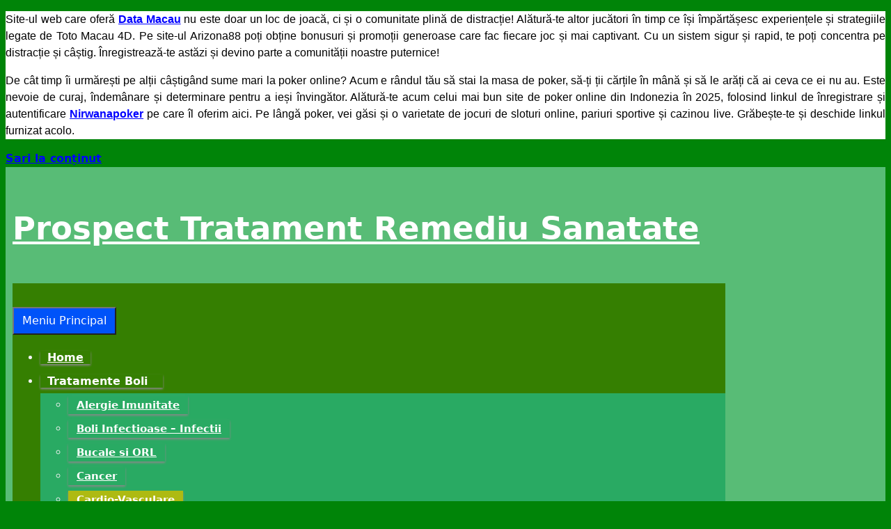

--- FILE ---
content_type: text/html; charset=utf-8
request_url: https://www.prospecte.net/aritmii-cardiace-tratamente-naturiste-eficiente/
body_size: 56233
content:
<!DOCTYPE html>
<html lang="ro-RO">
<head>
  <meta charset="UTF-8">
  <script data-cfasync="false" data-pagespeed-no-defer="">
        var gtm4wp_datalayer_name = "dataLayer";
        var dataLayer = dataLayer || [];
  </script>
  <meta name="viewport" content="width=device-width, initial-scale=1">
  <title>Aritmii cardiace - tratament naturist eficiente</title>
  <meta name="description" content="Aritmii cardiace 1. Suc de ridiche neagra: cite o lingura, simplu sau amestecat cu miere in proportii egale, de doua-trei ori pe zi. 2.&nbsp; Peste doua">
  <link rel="canonical" href="/aritmii-cardiace-tratamente-naturiste-eficiente/">
  <meta property="og:locale" content="ro_RO">
  <meta property="og:type" content="article">
  <meta property="og:title" content="Aritmii cardiace - tratament naturist eficiente">
  <meta property="og:description" content="Aritmii cardiace 1. Suc de ridiche neagra: cite o lingura, simplu sau amestecat cu miere in proportii egale, de doua-trei ori pe zi. 2.&nbsp; Peste doua">
  <meta property="og:url" content="https://prospecte.net/aritmii-cardiace-tratamente-naturiste-eficiente/">
  <meta property="og:site_name" content="Prospect Tratament Remediu Sanatate">
  <meta property="article:publisher" content="https://www.facebook.com/pagina.pentru.sanatate">
  <meta property="article:published_time" content="2021-07-10T11:57:20+00:00">
  <meta property="article:modified_time" content="2022-03-21T17:28:42+00:00">
  <meta property="og:image" content="https://prospecte.net/wp-content/uploads/1433285-Copy.gif">
  <meta property="og:image:width" content="400">
  <meta property="og:image:height" content="500">
  <meta property="og:image:type" content="image/gif">
  <meta name="twitter:card" content="summary">
  <meta name="twitter:label1" content="Scris de">
  <meta name="twitter:data1" content="Gheorghita S.">
  <meta name="twitter:label2" content="Timp estimat pentru citire">
  <meta name="twitter:data2" content="1 minut">
  <script type="application/ld+json" class="yoast-schema-graph">
  {"@context":"https://schema.org","@graph":[{"@type":"Article","@id":"https://prospecte.net/aritmii-cardiace-tratamente-naturiste-eficiente/#article","isPartOf":{"@id":"https://prospecte.net/aritmii-cardiace-tratamente-naturiste-eficiente/"},"author":{"name":"Gheorghita S.","@id":"https://prospecte.net/#/schema/person/6a7a11fb2d938dd71e77e5f237d1cf33"},"headline":"Aritmii cardiace &#8211; tratament naturist eficiente","datePublished":"2021-07-10T11:57:20+00:00","dateModified":"2022-03-21T17:28:42+00:00","mainEntityOfPage":{"@id":"https://prospecte.net/aritmii-cardiace-tratamente-naturiste-eficiente/"},"wordCount":99,"commentCount":0,"publisher":{"@id":"https://prospecte.net/#organization"},"image":{"@id":"https://prospecte.net/aritmii-cardiace-tratamente-naturiste-eficiente/#primaryimage"},"thumbnailUrl":"https://prospecte.net/wp-content/uploads/Default-Image-Prospecte.jpg","articleSection":["Cardio-Vasculare","Tratament Naturist Pentru..."],"inLanguage":"ro-RO","potentialAction":[{"@type":"CommentAction","name":"Comment","target":["https://prospecte.net/aritmii-cardiace-tratamente-naturiste-eficiente/#respond"]}]},{"@type":"WebPage","@id":"https://prospecte.net/aritmii-cardiace-tratamente-naturiste-eficiente/","url":"https://prospecte.net/aritmii-cardiace-tratamente-naturiste-eficiente/","name":"Aritmii cardiace - tratament naturist eficiente","isPartOf":{"@id":"https://prospecte.net/#website"},"primaryImageOfPage":{"@id":"https://prospecte.net/aritmii-cardiace-tratamente-naturiste-eficiente/#primaryimage"},"image":{"@id":"https://prospecte.net/aritmii-cardiace-tratamente-naturiste-eficiente/#primaryimage"},"thumbnailUrl":"https://prospecte.net/wp-content/uploads/Default-Image-Prospecte.jpg","datePublished":"2021-07-10T11:57:20+00:00","dateModified":"2022-03-21T17:28:42+00:00","description":"Aritmii cardiace 1. Suc de ridiche neagra: cite o lingura, simplu sau amestecat cu miere in proportii egale, de doua-trei ori pe zi. 2.&nbsp; Peste doua","breadcrumb":{"@id":"https://prospecte.net/aritmii-cardiace-tratamente-naturiste-eficiente/#breadcrumb"},"inLanguage":"ro-RO","potentialAction":[{"@type":"ReadAction","target":["https://prospecte.net/aritmii-cardiace-tratamente-naturiste-eficiente/"]}]},{"@type":"ImageObject","inLanguage":"ro-RO","@id":"https://prospecte.net/aritmii-cardiace-tratamente-naturiste-eficiente/#primaryimage","url":"https://prospecte.net/wp-content/uploads/Default-Image-Prospecte.jpg","contentUrl":"https://prospecte.net/wp-content/uploads/Default-Image-Prospecte.jpg","width":250,"height":250},{"@type":"BreadcrumbList","@id":"https://prospecte.net/aritmii-cardiace-tratamente-naturiste-eficiente/#breadcrumb","itemListElement":[{"@type":"ListItem","position":1,"name":"Aritmii cardiace &#8211; tratament naturist eficiente"}]},{"@type":"WebSite","@id":"https://prospecte.net/#website","url":"https://prospecte.net/","name":"Prospect Tratament Remediu Sanatate","description":"","publisher":{"@id":"https://prospecte.net/#organization"},"potentialAction":[{"@type":"SearchAction","target":{"@type":"EntryPoint","urlTemplate":"https://prospecte.net/?s={search_term_string}"},"query-input":"required name=search_term_string"}],"inLanguage":"ro-RO"},{"@type":"Organization","@id":"https://prospecte.net/#organization","name":"Prospect pentru medicamente","url":"https://prospecte.net/","sameAs":["https://www.facebook.com/pagina.pentru.sanatate"],"logo":{"@type":"ImageObject","inLanguage":"ro-RO","@id":"https://prospecte.net/#/schema/logo/image/","url":"https://prospecte.net/wp-content/uploads/prospecte-logo1-1-1.jpg","contentUrl":"https://prospecte.net/wp-content/uploads/prospecte-logo1-1-1.jpg","width":760,"height":760,"caption":"Prospect pentru medicamente"},"image":{"@id":"https://prospecte.net/#/schema/logo/image/"}},{"@type":"Person","@id":"https://prospecte.net/#/schema/person/6a7a11fb2d938dd71e77e5f237d1cf33","name":"Gheorghita S.","image":{"@type":"ImageObject","inLanguage":"ro-RO","@id":"https://prospecte.net/#/schema/person/image/","url":"https://secure.gravatar.com/avatar/51b95df359214ed7a62a527b5b4c3e96?s=96&d=mm&r=g","contentUrl":"https://secure.gravatar.com/avatar/51b95df359214ed7a62a527b5b4c3e96?s=96&d=mm&r=g","caption":"Gheorghita S."},"sameAs":["https://prospecte.net/"],"honorificPrefix":"Dr.","gender":"Male"}]}
  </script>
  <link rel="dns-prefetch" href="//www.googletagmanager.com">
  <link rel="dns-prefetch" href="//use.fontawesome.com">
  <link rel="dns-prefetch" href="//pagead2.googlesyndication.com">
  <link href="https://fonts.gstatic.com" crossorigin="" rel="preconnect">
  <link rel="alternate" type="application/rss+xml" title="Prospect Tratament Remediu Sanatate &raquo; Flux" href="/feed/">
  <link rel="alternate" type="application/rss+xml" title="Prospect Tratament Remediu Sanatate &raquo; Flux comentarii" href="/comments/feed/">
  <link rel="alternate" type="application/rss+xml" title="Flux comentarii Prospect Tratament Remediu Sanatate &raquo; Aritmii cardiace &#8211; tratament naturist eficiente" href="/aritmii-cardiace-tratamente-naturiste-eficiente/feed/">
  <style>
  img.wp-smiley,
  img.emoji {
        display: inline !important;
        border: none !important;
        box-shadow: none !important;
        height: 1em !important;
        width: 1em !important;
        margin: 0 0.07em !important;
        vertical-align: -0.1em !important;
        background: none !important;
        padding: 0 !important;
  }
  </style>
  <link rel="stylesheet" id="wp-block-library-css" href="/wp-includes/css/dist/block-library/style.min.css?ver=5fb802791a06230f65e7b242ea5c540b" media="all">
  <link rel="stylesheet" id="mpp_gutenberg-css" href="/wp-content/plugins/metronet-profile-picture/dist/blocks.style.build.css?ver=2.6.0" media="all">
  <link rel="stylesheet" id="classic-theme-styles-css" href="/wp-includes/css/classic-themes.min.css?ver=1" media="all">
  <style id="global-styles-inline-css">
  body{--wp--preset--color--black: #000000;--wp--preset--color--cyan-bluish-gray: #abb8c3;--wp--preset--color--white: #ffffff;--wp--preset--color--pale-pink: #f78da7;--wp--preset--color--vivid-red: #cf2e2e;--wp--preset--color--luminous-vivid-orange: #ff6900;--wp--preset--color--luminous-vivid-amber: #fcb900;--wp--preset--color--light-green-cyan: #7bdcb5;--wp--preset--color--vivid-green-cyan: #00d084;--wp--preset--color--pale-cyan-blue: #8ed1fc;--wp--preset--color--vivid-cyan-blue: #0693e3;--wp--preset--color--vivid-purple: #9b51e0;--wp--preset--color--contrast: var(--contrast);--wp--preset--color--contrast-2: var(--contrast-2);--wp--preset--color--contrast-3: var(--contrast-3);--wp--preset--color--base: var(--base);--wp--preset--color--base-2: var(--base-2);--wp--preset--color--base-3: var(--base-3);--wp--preset--color--accent: var(--accent);--wp--preset--gradient--vivid-cyan-blue-to-vivid-purple: linear-gradient(135deg,rgba(6,147,227,1) 0%,rgb(155,81,224) 100%);--wp--preset--gradient--light-green-cyan-to-vivid-green-cyan: linear-gradient(135deg,rgb(122,220,180) 0%,rgb(0,208,130) 100%);--wp--preset--gradient--luminous-vivid-amber-to-luminous-vivid-orange: linear-gradient(135deg,rgba(252,185,0,1) 0%,rgba(255,105,0,1) 100%);--wp--preset--gradient--luminous-vivid-orange-to-vivid-red: linear-gradient(135deg,rgba(255,105,0,1) 0%,rgb(207,46,46) 100%);--wp--preset--gradient--very-light-gray-to-cyan-bluish-gray: linear-gradient(135deg,rgb(238,238,238) 0%,rgb(169,184,195) 100%);--wp--preset--gradient--cool-to-warm-spectrum: linear-gradient(135deg,rgb(74,234,220) 0%,rgb(151,120,209) 20%,rgb(207,42,186) 40%,rgb(238,44,130) 60%,rgb(251,105,98) 80%,rgb(254,248,76) 100%);--wp--preset--gradient--blush-light-purple: linear-gradient(135deg,rgb(255,206,236) 0%,rgb(152,150,240) 100%);--wp--preset--gradient--blush-bordeaux: linear-gradient(135deg,rgb(254,205,165) 0%,rgb(254,45,45) 50%,rgb(107,0,62) 100%);--wp--preset--gradient--luminous-dusk: linear-gradient(135deg,rgb(255,203,112) 0%,rgb(199,81,192) 50%,rgb(65,88,208) 100%);--wp--preset--gradient--pale-ocean: linear-gradient(135deg,rgb(255,245,203) 0%,rgb(182,227,212) 50%,rgb(51,167,181) 100%);--wp--preset--gradient--electric-grass: linear-gradient(135deg,rgb(202,248,128) 0%,rgb(113,206,126) 100%);--wp--preset--gradient--midnight: linear-gradient(135deg,rgb(2,3,129) 0%,rgb(40,116,252) 100%);--wp--preset--duotone--dark-grayscale: url('#wp-duotone-dark-grayscale');--wp--preset--duotone--grayscale: url('#wp-duotone-grayscale');--wp--preset--duotone--purple-yellow: url('#wp-duotone-purple-yellow');--wp--preset--duotone--blue-red: url('#wp-duotone-blue-red');--wp--preset--duotone--midnight: url('#wp-duotone-midnight');--wp--preset--duotone--magenta-yellow: url('#wp-duotone-magenta-yellow');--wp--preset--duotone--purple-green: url('#wp-duotone-purple-green');--wp--preset--duotone--blue-orange: url('#wp-duotone-blue-orange');--wp--preset--font-size--small: 13px;--wp--preset--font-size--medium: 20px;--wp--preset--font-size--large: 36px;--wp--preset--font-size--x-large: 42px;--wp--preset--spacing--20: 0.44rem;--wp--preset--spacing--30: 0.67rem;--wp--preset--spacing--40: 1rem;--wp--preset--spacing--50: 1.5rem;--wp--preset--spacing--60: 2.25rem;--wp--preset--spacing--70: 3.38rem;--wp--preset--spacing--80: 5.06rem;}:where(.is-layout-flex){gap: 0.5em;}body .is-layout-flow > .alignleft{float: left;margin-inline-start: 0;margin-inline-end: 2em;}body .is-layout-flow > .alignright{float: right;margin-inline-start: 2em;margin-inline-end: 0;}body .is-layout-flow > .aligncenter{margin-left: auto !important;margin-right: auto !important;}body .is-layout-constrained > .alignleft{float: left;margin-inline-start: 0;margin-inline-end: 2em;}body .is-layout-constrained > .alignright{float: right;margin-inline-start: 2em;margin-inline-end: 0;}body .is-layout-constrained > .aligncenter{margin-left: auto !important;margin-right: auto !important;}body .is-layout-constrained > :where(:not(.alignleft):not(.alignright):not(.alignfull)){max-width: var(--wp--style--global--content-size);margin-left: auto !important;margin-right: auto !important;}body .is-layout-constrained > .alignwide{max-width: var(--wp--style--global--wide-size);}body .is-layout-flex{display: flex;}body .is-layout-flex{flex-wrap: wrap;align-items: center;}body .is-layout-flex > *{margin: 0;}:where(.wp-block-columns.is-layout-flex){gap: 2em;}.has-black-color{color: var(--wp--preset--color--black) !important;}.has-cyan-bluish-gray-color{color: var(--wp--preset--color--cyan-bluish-gray) !important;}.has-white-color{color: var(--wp--preset--color--white) !important;}.has-pale-pink-color{color: var(--wp--preset--color--pale-pink) !important;}.has-vivid-red-color{color: var(--wp--preset--color--vivid-red) !important;}.has-luminous-vivid-orange-color{color: var(--wp--preset--color--luminous-vivid-orange) !important;}.has-luminous-vivid-amber-color{color: var(--wp--preset--color--luminous-vivid-amber) !important;}.has-light-green-cyan-color{color: var(--wp--preset--color--light-green-cyan) !important;}.has-vivid-green-cyan-color{color: var(--wp--preset--color--vivid-green-cyan) !important;}.has-pale-cyan-blue-color{color: var(--wp--preset--color--pale-cyan-blue) !important;}.has-vivid-cyan-blue-color{color: var(--wp--preset--color--vivid-cyan-blue) !important;}.has-vivid-purple-color{color: var(--wp--preset--color--vivid-purple) !important;}.has-black-background-color{background-color: var(--wp--preset--color--black) !important;}.has-cyan-bluish-gray-background-color{background-color: var(--wp--preset--color--cyan-bluish-gray) !important;}.has-white-background-color{background-color: var(--wp--preset--color--white) !important;}.has-pale-pink-background-color{background-color: var(--wp--preset--color--pale-pink) !important;}.has-vivid-red-background-color{background-color: var(--wp--preset--color--vivid-red) !important;}.has-luminous-vivid-orange-background-color{background-color: var(--wp--preset--color--luminous-vivid-orange) !important;}.has-luminous-vivid-amber-background-color{background-color: var(--wp--preset--color--luminous-vivid-amber) !important;}.has-light-green-cyan-background-color{background-color: var(--wp--preset--color--light-green-cyan) !important;}.has-vivid-green-cyan-background-color{background-color: var(--wp--preset--color--vivid-green-cyan) !important;}.has-pale-cyan-blue-background-color{background-color: var(--wp--preset--color--pale-cyan-blue) !important;}.has-vivid-cyan-blue-background-color{background-color: var(--wp--preset--color--vivid-cyan-blue) !important;}.has-vivid-purple-background-color{background-color: var(--wp--preset--color--vivid-purple) !important;}.has-black-border-color{border-color: var(--wp--preset--color--black) !important;}.has-cyan-bluish-gray-border-color{border-color: var(--wp--preset--color--cyan-bluish-gray) !important;}.has-white-border-color{border-color: var(--wp--preset--color--white) !important;}.has-pale-pink-border-color{border-color: var(--wp--preset--color--pale-pink) !important;}.has-vivid-red-border-color{border-color: var(--wp--preset--color--vivid-red) !important;}.has-luminous-vivid-orange-border-color{border-color: var(--wp--preset--color--luminous-vivid-orange) !important;}.has-luminous-vivid-amber-border-color{border-color: var(--wp--preset--color--luminous-vivid-amber) !important;}.has-light-green-cyan-border-color{border-color: var(--wp--preset--color--light-green-cyan) !important;}.has-vivid-green-cyan-border-color{border-color: var(--wp--preset--color--vivid-green-cyan) !important;}.has-pale-cyan-blue-border-color{border-color: var(--wp--preset--color--pale-cyan-blue) !important;}.has-vivid-cyan-blue-border-color{border-color: var(--wp--preset--color--vivid-cyan-blue) !important;}.has-vivid-purple-border-color{border-color: var(--wp--preset--color--vivid-purple) !important;}.has-vivid-cyan-blue-to-vivid-purple-gradient-background{background: var(--wp--preset--gradient--vivid-cyan-blue-to-vivid-purple) !important;}.has-light-green-cyan-to-vivid-green-cyan-gradient-background{background: var(--wp--preset--gradient--light-green-cyan-to-vivid-green-cyan) !important;}.has-luminous-vivid-amber-to-luminous-vivid-orange-gradient-background{background: var(--wp--preset--gradient--luminous-vivid-amber-to-luminous-vivid-orange) !important;}.has-luminous-vivid-orange-to-vivid-red-gradient-background{background: var(--wp--preset--gradient--luminous-vivid-orange-to-vivid-red) !important;}.has-very-light-gray-to-cyan-bluish-gray-gradient-background{background: var(--wp--preset--gradient--very-light-gray-to-cyan-bluish-gray) !important;}.has-cool-to-warm-spectrum-gradient-background{background: var(--wp--preset--gradient--cool-to-warm-spectrum) !important;}.has-blush-light-purple-gradient-background{background: var(--wp--preset--gradient--blush-light-purple) !important;}.has-blush-bordeaux-gradient-background{background: var(--wp--preset--gradient--blush-bordeaux) !important;}.has-luminous-dusk-gradient-background{background: var(--wp--preset--gradient--luminous-dusk) !important;}.has-pale-ocean-gradient-background{background: var(--wp--preset--gradient--pale-ocean) !important;}.has-electric-grass-gradient-background{background: var(--wp--preset--gradient--electric-grass) !important;}.has-midnight-gradient-background{background: var(--wp--preset--gradient--midnight) !important;}.has-small-font-size{font-size: var(--wp--preset--font-size--small) !important;}.has-medium-font-size{font-size: var(--wp--preset--font-size--medium) !important;}.has-large-font-size{font-size: var(--wp--preset--font-size--large) !important;}.has-x-large-font-size{font-size: var(--wp--preset--font-size--x-large) !important;}
  .wp-block-navigation a:where(:not(.wp-element-button)){color: inherit;}
  :where(.wp-block-columns.is-layout-flex){gap: 2em;}
  .wp-block-pullquote{font-size: 1.5em;line-height: 1.6;}
  </style>
  <link rel="stylesheet" id="dashicons-css" href="/wp-includes/css/dashicons.min.css?ver=5fb802791a06230f65e7b242ea5c540b" media="all">
  <link rel="stylesheet" id="toc-screen-css" href="/wp-content/plugins/table-of-contents-plus/screen.min.css?ver=2212" media="all">
  <link rel="stylesheet" id="wpsr_main_css-css" href="/wp-content/plugins/wp-socializer/public/css/wpsr.min.css?ver=7.4" media="all">
  <link rel="stylesheet" id="wpsr_fa_icons-css" href="https://use.fontawesome.com/releases/v5.15.3/css/all.css?ver=7.4" media="all">
  <link rel="stylesheet" id="generate-style-css" href="/wp-content/themes/generatepress/assets/css/all.min.css?ver=3.2.2" media="all">
  <style id="generate-style-inline-css">
  @media (max-width:768px){}.featured-image img {height: 360px;-o-object-fit: cover;object-fit: cover;}
  body{background-color:#008408;color:#3a3a3a;}a{color:#0f6dbf;}a:visited{color:#890153;}a:hover, a:focus, a:active{color:#5b1f1f;}body .grid-container{max-width:1024px;}.wp-block-group__inner-container{max-width:1024px;margin-left:auto;margin-right:auto;}.site-header .header-image{width:80px;}.generate-back-to-top{font-size:20px;border-radius:3px;position:fixed;bottom:30px;right:30px;line-height:40px;width:40px;text-align:center;z-index:10;transition:opacity 300ms ease-in-out;opacity:0.1;transform:translateY(1000px);}.generate-back-to-top__show{opacity:1;transform:translateY(0);}.navigation-search{position:absolute;left:-99999px;pointer-events:none;visibility:hidden;z-index:20;width:100%;top:0;transition:opacity 100ms ease-in-out;opacity:0;}.navigation-search.nav-search-active{left:0;right:0;pointer-events:auto;visibility:visible;opacity:1;}.navigation-search input[type="search"]{outline:0;border:0;vertical-align:bottom;line-height:1;opacity:0.9;width:100%;z-index:20;border-radius:0;-webkit-appearance:none;height:60px;}.navigation-search input::-ms-clear{display:none;width:0;height:0;}.navigation-search input::-ms-reveal{display:none;width:0;height:0;}.navigation-search input::-webkit-search-decoration, .navigation-search input::-webkit-search-cancel-button, .navigation-search input::-webkit-search-results-button, .navigation-search input::-webkit-search-results-decoration{display:none;}.main-navigation li.search-item{z-index:21;}li.search-item.active{transition:opacity 100ms ease-in-out;}.nav-left-sidebar .main-navigation li.search-item.active,.nav-right-sidebar .main-navigation li.search-item.active{width:auto;display:inline-block;float:right;}.gen-sidebar-nav .navigation-search{top:auto;bottom:0;}:root{--contrast:#222222;--contrast-2:#575760;--contrast-3:#b2b2be;--base:#f0f0f0;--base-2:#f7f8f9;--base-3:#ffffff;--accent:#1e73be;}.has-contrast-color{color:var(--contrast);}.has-contrast-background-color{background-color:var(--contrast);}.has-contrast-2-color{color:var(--contrast-2);}.has-contrast-2-background-color{background-color:var(--contrast-2);}.has-contrast-3-color{color:var(--contrast-3);}.has-contrast-3-background-color{background-color:var(--contrast-3);}.has-base-color{color:var(--base);}.has-base-background-color{background-color:var(--base);}.has-base-2-color{color:var(--base-2);}.has-base-2-background-color{background-color:var(--base-2);}.has-base-3-color{color:var(--base-3);}.has-base-3-background-color{background-color:var(--base-3);}.has-accent-color{color:var(--accent);}.has-accent-background-color{background-color:var(--accent);}body, button, input, select, textarea{font-family:-apple-system, system-ui, BlinkMacSystemFont, "Segoe UI", Helvetica, Arial, sans-serif, "Apple Color Emoji", "Segoe UI Emoji", "Segoe UI Symbol";font-size:16px;}body{line-height:1.5;}.entry-content > [class*="wp-block-"]:not(:last-child){margin-bottom:1.5em;}.main-title{font-family:-apple-system, system-ui, BlinkMacSystemFont, "Segoe UI", Helvetica, Arial, sans-serif, "Apple Color Emoji", "Segoe UI Emoji", "Segoe UI Symbol";font-size:45px;}.site-description{font-family:Georgia, Times New Roman, Times, serif;}.main-navigation a, .menu-toggle{font-family:-apple-system, system-ui, BlinkMacSystemFont, "Segoe UI", Helvetica, Arial, sans-serif, "Apple Color Emoji", "Segoe UI Emoji", "Segoe UI Symbol";font-size:16px;}.main-navigation .main-nav ul ul li a{font-size:15px;}.widget-title{font-family:-apple-system, system-ui, BlinkMacSystemFont, "Segoe UI", Helvetica, Arial, sans-serif, "Apple Color Emoji", "Segoe UI Emoji", "Segoe UI Symbol";font-weight:300;}.sidebar .widget, .footer-widgets .widget{font-size:17px;}button:not(.menu-toggle),html input[type="button"],input[type="reset"],input[type="submit"],.button,.wp-block-button .wp-block-button__link{font-family:-apple-system, system-ui, BlinkMacSystemFont, "Segoe UI", Helvetica, Arial, sans-serif, "Apple Color Emoji", "Segoe UI Emoji", "Segoe UI Symbol";}h1{font-family:-apple-system, system-ui, BlinkMacSystemFont, "Segoe UI", Helvetica, Arial, sans-serif, "Apple Color Emoji", "Segoe UI Emoji", "Segoe UI Symbol";font-weight:500;font-size:40px;line-height:1.5em;}h2{font-weight:400;font-size:30px;line-height:1.3em;}h3{font-weight:300;font-size:20px;line-height:1.5em;}h4{font-size:18px;line-height:1.5em;}h5{font-size:inherit;}.site-info{font-family:-apple-system, system-ui, BlinkMacSystemFont, "Segoe UI", Helvetica, Arial, sans-serif, "Apple Color Emoji", "Segoe UI Emoji", "Segoe UI Symbol";font-weight:300;font-size:18px;}@media (max-width:768px){.main-title{font-size:30px;}h1{font-size:30px;}h2{font-size:25px;}}.top-bar{background-color:#636363;color:#ffffff;}.top-bar a{color:#ffffff;}.top-bar a:hover{color:#303030;}.site-header{background-color:#58bc76;color:#f2f2f2;}.site-header a{color:#ededed;}.main-title a,.main-title a:hover{color:#ffffff;}.site-description{color:#ffffff;}.main-navigation,.main-navigation ul ul{background-color:#357f01;}.main-navigation .main-nav ul li a, .main-navigation .menu-toggle, .main-navigation .menu-bar-items{color:#ffffff;}.main-navigation .main-nav ul li:not([class*="current-menu-"]):hover > a, .main-navigation .main-nav ul li:not([class*="current-menu-"]):focus > a, .main-navigation .main-nav ul li.sfHover:not([class*="current-menu-"]) > a, .main-navigation .menu-bar-item:hover > a, .main-navigation .menu-bar-item.sfHover > a{color:#ffffff;background-color:#29aa63;}button.menu-toggle:hover,button.menu-toggle:focus,.main-navigation .mobile-bar-items a,.main-navigation .mobile-bar-items a:hover,.main-navigation .mobile-bar-items a:focus{color:#ffffff;}.main-navigation .main-nav ul li[class*="current-menu-"] > a{color:#ffffff;background-color:#29aa63;}.navigation-search input[type="search"],.navigation-search input[type="search"]:active, .navigation-search input[type="search"]:focus, .main-navigation .main-nav ul li.search-item.active > a, .main-navigation .menu-bar-items .search-item.active > a{color:#ffffff;background-color:#000000;opacity:1;}.main-navigation ul ul{background-color:#29aa63;}.main-navigation .main-nav ul ul li a{color:#ffffff;}.main-navigation .main-nav ul ul li:not([class*="current-menu-"]):hover > a,.main-navigation .main-nav ul ul li:not([class*="current-menu-"]):focus > a, .main-navigation .main-nav ul ul li.sfHover:not([class*="current-menu-"]) > a{color:#f9f9f9;background-color:#aeba12;}.main-navigation .main-nav ul ul li[class*="current-menu-"] > a{color:#ffffff;background-color:#aeba12;}.separate-containers .inside-article, .separate-containers .comments-area, .separate-containers .page-header, .one-container .container, .separate-containers .paging-navigation, .inside-page-header{background-color:#ffffff;}.entry-meta{color:#595959;}.entry-meta a{color:#595959;}.entry-meta a:hover{color:#1e73be;}.sidebar .widget{background-color:#ffffff;}.sidebar .widget .widget-title{color:#000000;}.footer-widgets{background-color:#ffffff;}.footer-widgets .widget-title{color:#000000;}.site-info{color:#ffffff;background-color:#222222;}.site-info a{color:#ffffff;}.site-info a:hover{color:#606060;}.footer-bar .widget_nav_menu .current-menu-item a{color:#606060;}input[type="text"],input[type="email"],input[type="url"],input[type="password"],input[type="search"],input[type="tel"],input[type="number"],textarea,select{color:#666666;background-color:#fafafa;border-color:#cccccc;}input[type="text"]:focus,input[type="email"]:focus,input[type="url"]:focus,input[type="password"]:focus,input[type="search"]:focus,input[type="tel"]:focus,input[type="number"]:focus,textarea:focus,select:focus{color:#666666;background-color:#ffffff;border-color:#bfbfbf;}button,html input[type="button"],input[type="reset"],input[type="submit"],a.button,a.wp-block-button__link:not(.has-background){color:#ffffff;background-color:#0f6dbf;}button:hover,html input[type="button"]:hover,input[type="reset"]:hover,input[type="submit"]:hover,a.button:hover,button:focus,html input[type="button"]:focus,input[type="reset"]:focus,input[type="submit"]:focus,a.button:focus,a.wp-block-button__link:not(.has-background):active,a.wp-block-button__link:not(.has-background):focus,a.wp-block-button__link:not(.has-background):hover{color:#ffffff;background-color:#3498db;}a.generate-back-to-top{background-color:rgba( 0,0,0,0.4 );color:#ffffff;}a.generate-back-to-top:hover,a.generate-back-to-top:focus{background-color:rgba( 0,0,0,0.6 );color:#ffffff;}@media (max-width: 985px){.main-navigation .menu-bar-item:hover > a, .main-navigation .menu-bar-item.sfHover > a{background:none;color:#ffffff;}}.inside-top-bar{padding:10px;}.inside-header{padding:10px;}.separate-containers .inside-article, .separate-containers .comments-area, .separate-containers .page-header, .separate-containers .paging-navigation, .one-container .site-content, .inside-page-header{padding:20px;}.site-main .wp-block-group__inner-container{padding:20px;}.entry-content .alignwide, body:not(.no-sidebar) .entry-content .alignfull{margin-left:-20px;width:calc(100% + 40px);max-width:calc(100% + 40px);}.container.grid-container{max-width:1064px;}.one-container.right-sidebar .site-main,.one-container.both-right .site-main{margin-right:20px;}.one-container.left-sidebar .site-main,.one-container.both-left .site-main{margin-left:20px;}.one-container.both-sidebars .site-main{margin:0px 20px 0px 20px;}.separate-containers .widget, .separate-containers .site-main > *, .separate-containers .page-header, .widget-area .main-navigation{margin-bottom:15px;}.separate-containers .site-main{margin:15px;}.both-right.separate-containers .inside-left-sidebar{margin-right:7px;}.both-right.separate-containers .inside-right-sidebar{margin-left:7px;}.both-left.separate-containers .inside-left-sidebar{margin-right:7px;}.both-left.separate-containers .inside-right-sidebar{margin-left:7px;}.separate-containers .page-header-image, .separate-containers .page-header-contained, .separate-containers .page-header-image-single, .separate-containers .page-header-content-single{margin-top:15px;}.separate-containers .inside-right-sidebar, .separate-containers .inside-left-sidebar{margin-top:15px;margin-bottom:15px;}.main-navigation .main-nav ul li a,.menu-toggle,.main-navigation .mobile-bar-items a{padding-left:12px;padding-right:12px;line-height:34px;}.main-navigation .main-nav ul ul li a{padding:4px 12px 4px 12px;}.navigation-search input[type="search"]{height:34px;}.rtl .menu-item-has-children .dropdown-menu-toggle{padding-left:12px;}.menu-item-has-children .dropdown-menu-toggle{padding-right:12px;}.menu-item-has-children ul .dropdown-menu-toggle{padding-top:4px;padding-bottom:4px;margin-top:-4px;}.rtl .main-navigation .main-nav ul li.menu-item-has-children > a{padding-right:12px;}.widget-area .widget{padding:20px 20px 18px 20px;}.site-info{padding:20px;}@media (max-width:768px){.separate-containers .inside-article, .separate-containers .comments-area, .separate-containers .page-header, .separate-containers .paging-navigation, .one-container .site-content, .inside-page-header{padding:10px;}.site-main .wp-block-group__inner-container{padding:10px;}.site-info{padding-right:10px;padding-left:10px;}.entry-content .alignwide, body:not(.no-sidebar) .entry-content .alignfull{margin-left:-10px;width:calc(100% + 20px);max-width:calc(100% + 20px);}}/* End cached CSS */@media (max-width: 985px){.main-navigation .menu-toggle,.main-navigation .mobile-bar-items,.sidebar-nav-mobile:not(#sticky-placeholder){display:block;}.main-navigation ul,.gen-sidebar-nav{display:none;}[class*="nav-float-"] .site-header .inside-header > *{float:none;clear:both;}}
  .site-header{background-repeat:no-repeat;}
  .dynamic-author-image-rounded{border-radius:100%;}.dynamic-featured-image, .dynamic-author-image{vertical-align:middle;}.one-container.blog .dynamic-content-template:not(:last-child), .one-container.archive .dynamic-content-template:not(:last-child){padding-bottom:0px;}.dynamic-entry-excerpt > p:last-child{margin-bottom:0px;}
  </style>
  <link rel="stylesheet" id="generate-font-icons-css" href="/wp-content/themes/generatepress/assets/css/components/font-icons.min.css?ver=3.2.2" media="all">
  <link rel="stylesheet" id="generate-blog-images-css" href="/wp-content/plugins/gp-premium/blog/functions/css/featured-images.min.css?ver=2.1.2" media="all">
  <script src="/wp-includes/js/jquery/jquery.min.js?ver=3.6.1" id="jquery-core-js"></script>
  <script src="/wp-includes/js/jquery/jquery-migrate.min.js?ver=3.3.2" id="jquery-migrate-js"></script>
  <script id="google_gtagjs-js-after">
  window.dataLayer = window.dataLayer || [];function gtag(){dataLayer.push(arguments);}
  gtag('set', 'linker', {"domains":["prospecte.net"]} );
  gtag("js", new Date());
  gtag("set", "developer_id.dZTNiMT", true);
  gtag("config", "UA-18906891-5", {"anonymize_ip":true});
  </script>
  <link rel="https://api.w.org/" href="/wp-json/">
  <link rel="alternate" type="application/json" href="/wp-json/wp/v2/posts/63984">
  <link rel="EditURI" type="application/rsd+xml" title="RSD" href="/xmlrpc.php?rsd">
  <link rel="wlwmanifest" type="application/wlwmanifest+xml" href="/wp-includes/wlwmanifest.xml">
  <link rel="shortlink" href="/?p=63984">
  <script data-cfasync="false" data-pagespeed-no-defer="" type="text/javascript">
        var dataLayer_content = {"pagePostType":"post","pagePostType2":"single-post","pageCategory":["tratament-cardio-vascular","tratament-naturist-boala"],"pagePostAuthor":"Gheorghita S."};
        dataLayer.push( dataLayer_content );
  </script>
  <link rel="pingback" href="/xmlrpc.php">
  <meta name="google-adsense-platform-account" content="ca-host-pub-2644536267352236">
  <meta name="google-adsense-platform-domain" content="sitekit.withgoogle.com">
  <link rel="icon" href="/wp-content/uploads/cropped-prospecte-logo1-1-1-32x32.jpg" sizes="32x32">
  <link rel="icon" href="/wp-content/uploads/cropped-prospecte-logo1-1-1-192x192.jpg" sizes="192x192">
  <link rel="apple-touch-icon" href="/wp-content/uploads/cropped-prospecte-logo1-1-1-180x180.jpg">
  <meta name="msapplication-TileImage" content="https://prospecte.net/wp-content/uploads/cropped-prospecte-logo1-1-1-270x270.jpg">
  <style id="wp-custom-css">
                        .campanie 
        {
  width: 100%;
  height: auto;
  }


  .size-auto, .size-full, .size-large, .size-medium, .size-thumbnail { max-width:360px} 

  p {     text-align: justify;}

  button, html input[type="button"], input[type="reset"], input[type="submit"], a.button, a.button:visited, a.wp-block-button__link:not(.has-background) {
    color: #ffffff;
    background-color: #0053F9;
  }

  a {
        color: blue;
        font-weight:bold;
  }
  a:hover {
        color: #6699ff;
        }

  h3 {font-weight:600;
   }
  h2 {font-weight:700;
  }

  h4 {font-weight:500;
  }

        .size-full {
                 margin-left: -40px;
                float: left;
        
                }
                
        }
  .page-header-image, .page-header-image-single {
    line-height: 0;
    padding-top: 50px; 
  }

  .main-navigation .main-nav ul li a {
    padding-left: 10px;
    padding-right: 10px;
          box-shadow: 0 2px 3px 0 #888888;
  }

  .featured-image img { 
        width: auto;
  }

  header.entry-header .comments-link:before {
    content: " | ";
    display: inline-block;
    width: auto;
    margin: 0 5px 0 0;
    font-family: inherit;
  }

  /* ↓ Pentru *Rubrica ↓ */

  .wrapper {
  display: grid; 
  grid-template-columns: 1fr 1fr 1fr;
  grid-template-rows: 1fr;
  grid-template-areas: "content1" "content2" "content3";
  grid-gap: 0.2rem;
  }
  @media only screen and (max-width:550px){
  .wrapper {
  grid-template-columns: 1fr;
  grid-template-rows: 1fr 1fr 1fr;
  grid-template-areas: 
  "content1" "content2" "content3";
  }
  }
  /* ↑ Pentru *Rubrica ↑ */               
  </style>
  <style>
  .code-block-center {margin: 8px auto; text-align: center; display: block; clear: both;}
  .code-block- {}
  .code-block-float-left {margin: 8px 8px 8px 0; float: left;}
  </style>
</head>
<body class="post-template-default single single-post postid-63984 single-format-standard wp-embed-responsive post-image-above-header post-image-aligned-center sticky-menu-slide no-sidebar nav-float-right one-container fluid-header active-footer-widgets-2 nav-search-enabled header-aligned-center dropdown-hover featured-image-active" itemtype="https://schema.org/Blog" itemscope><div style="font-family: Arial, Helvetica, sans-serif; color:#000;background-color: #fff;">

<p style="text-align: justify">Site-ul web care oferă <a href="https://www.thecorneratuva.com/">Data Macau</a> nu este doar un loc de joacă, ci și o comunitate plină de distracție! Alătură-te altor jucători în timp ce își împărtășesc experiențele și strategiile legate de Toto Macau 4D. Pe site-ul Arizona88 poți obține bonusuri și promoții generoase care fac fiecare joc și mai captivant. Cu un sistem sigur și rapid, te poți concentra pe distracție și câștig. Înregistrează-te astăzi și devino parte a comunității noastre puternice!</p>

<p style="text-align: justify">De cât timp îi urmărești pe alții câștigând sume mari la poker online? Acum e rândul tău să stai la masa de poker, să-ți ții cărțile în mână și să le arăți că ai ceva ce ei nu au. Este nevoie de curaj, îndemânare și determinare pentru a ieși învingător. Alătură-te acum celui mai bun site de poker online din Indonezia în 2025, folosind linkul de înregistrare și autentificare <a href="https://www.misreflexiones.org/">Nirwanapoker</a> pe care îl oferim aici. Pe lângă poker, vei găsi și o varietate de jocuri de sloturi online, pariuri sportive și cazinou live. Grăbește-te și deschide linkul furnizat acolo.

</div>


  <svg xmlns="http://www.w3.org/2000/svg" viewbox="0 0 0 0" width="0" height="0" focusable="false" role="none" style="visibility: hidden; position: absolute; left: -9999px; overflow: hidden;">
  <defs>
    <filter id="wp-duotone-dark-grayscale">
      <fecolormatrix color-interpolation-filters="sRGB" type="matrix" values=".299 .587 .114 0 0 .299 .587 .114 0 0 .299 .587 .114 0 0 .299 .587 .114 0 0"></fecolormatrix>
      <fecomponenttransfer color-interpolation-filters="sRGB">
        <fefuncr type="table" tablevalues="0 0.49803921568627"></fefuncr>
        <fefuncg type="table" tablevalues="0 0.49803921568627"></fefuncg>
        <fefuncb type="table" tablevalues="0 0.49803921568627"></fefuncb>
        <fefunca type="table" tablevalues="1 1"></fefunca>
      </fecomponenttransfer>
      <fecomposite in2="SourceGraphic" operator="in"></fecomposite>
    </filter>
  </defs></svg><svg xmlns="http://www.w3.org/2000/svg" viewbox="0 0 0 0" width="0" height="0" focusable="false" role="none" style="visibility: hidden; position: absolute; left: -9999px; overflow: hidden;">
  <defs>
    <filter id="wp-duotone-grayscale">
      <fecolormatrix color-interpolation-filters="sRGB" type="matrix" values=".299 .587 .114 0 0 .299 .587 .114 0 0 .299 .587 .114 0 0 .299 .587 .114 0 0"></fecolormatrix>
      <fecomponenttransfer color-interpolation-filters="sRGB">
        <fefuncr type="table" tablevalues="0 1"></fefuncr>
        <fefuncg type="table" tablevalues="0 1"></fefuncg>
        <fefuncb type="table" tablevalues="0 1"></fefuncb>
        <fefunca type="table" tablevalues="1 1"></fefunca>
      </fecomponenttransfer>
      <fecomposite in2="SourceGraphic" operator="in"></fecomposite>
    </filter>
  </defs></svg><svg xmlns="http://www.w3.org/2000/svg" viewbox="0 0 0 0" width="0" height="0" focusable="false" role="none" style="visibility: hidden; position: absolute; left: -9999px; overflow: hidden;">
  <defs>
    <filter id="wp-duotone-purple-yellow">
      <fecolormatrix color-interpolation-filters="sRGB" type="matrix" values=".299 .587 .114 0 0 .299 .587 .114 0 0 .299 .587 .114 0 0 .299 .587 .114 0 0"></fecolormatrix>
      <fecomponenttransfer color-interpolation-filters="sRGB">
        <fefuncr type="table" tablevalues="0.54901960784314 0.98823529411765"></fefuncr>
        <fefuncg type="table" tablevalues="0 1"></fefuncg>
        <fefuncb type="table" tablevalues="0.71764705882353 0.25490196078431"></fefuncb>
        <fefunca type="table" tablevalues="1 1"></fefunca>
      </fecomponenttransfer>
      <fecomposite in2="SourceGraphic" operator="in"></fecomposite>
    </filter>
  </defs></svg><svg xmlns="http://www.w3.org/2000/svg" viewbox="0 0 0 0" width="0" height="0" focusable="false" role="none" style="visibility: hidden; position: absolute; left: -9999px; overflow: hidden;">
  <defs>
    <filter id="wp-duotone-blue-red">
      <fecolormatrix color-interpolation-filters="sRGB" type="matrix" values=".299 .587 .114 0 0 .299 .587 .114 0 0 .299 .587 .114 0 0 .299 .587 .114 0 0"></fecolormatrix>
      <fecomponenttransfer color-interpolation-filters="sRGB">
        <fefuncr type="table" tablevalues="0 1"></fefuncr>
        <fefuncg type="table" tablevalues="0 0.27843137254902"></fefuncg>
        <fefuncb type="table" tablevalues="0.5921568627451 0.27843137254902"></fefuncb>
        <fefunca type="table" tablevalues="1 1"></fefunca>
      </fecomponenttransfer>
      <fecomposite in2="SourceGraphic" operator="in"></fecomposite>
    </filter>
  </defs></svg><svg xmlns="http://www.w3.org/2000/svg" viewbox="0 0 0 0" width="0" height="0" focusable="false" role="none" style="visibility: hidden; position: absolute; left: -9999px; overflow: hidden;">
  <defs>
    <filter id="wp-duotone-midnight">
      <fecolormatrix color-interpolation-filters="sRGB" type="matrix" values=".299 .587 .114 0 0 .299 .587 .114 0 0 .299 .587 .114 0 0 .299 .587 .114 0 0"></fecolormatrix>
      <fecomponenttransfer color-interpolation-filters="sRGB">
        <fefuncr type="table" tablevalues="0 0"></fefuncr>
        <fefuncg type="table" tablevalues="0 0.64705882352941"></fefuncg>
        <fefuncb type="table" tablevalues="0 1"></fefuncb>
        <fefunca type="table" tablevalues="1 1"></fefunca>
      </fecomponenttransfer>
      <fecomposite in2="SourceGraphic" operator="in"></fecomposite>
    </filter>
  </defs></svg><svg xmlns="http://www.w3.org/2000/svg" viewbox="0 0 0 0" width="0" height="0" focusable="false" role="none" style="visibility: hidden; position: absolute; left: -9999px; overflow: hidden;">
  <defs>
    <filter id="wp-duotone-magenta-yellow">
      <fecolormatrix color-interpolation-filters="sRGB" type="matrix" values=".299 .587 .114 0 0 .299 .587 .114 0 0 .299 .587 .114 0 0 .299 .587 .114 0 0"></fecolormatrix>
      <fecomponenttransfer color-interpolation-filters="sRGB">
        <fefuncr type="table" tablevalues="0.78039215686275 1"></fefuncr>
        <fefuncg type="table" tablevalues="0 0.94901960784314"></fefuncg>
        <fefuncb type="table" tablevalues="0.35294117647059 0.47058823529412"></fefuncb>
        <fefunca type="table" tablevalues="1 1"></fefunca>
      </fecomponenttransfer>
      <fecomposite in2="SourceGraphic" operator="in"></fecomposite>
    </filter>
  </defs></svg><svg xmlns="http://www.w3.org/2000/svg" viewbox="0 0 0 0" width="0" height="0" focusable="false" role="none" style="visibility: hidden; position: absolute; left: -9999px; overflow: hidden;">
  <defs>
    <filter id="wp-duotone-purple-green">
      <fecolormatrix color-interpolation-filters="sRGB" type="matrix" values=".299 .587 .114 0 0 .299 .587 .114 0 0 .299 .587 .114 0 0 .299 .587 .114 0 0"></fecolormatrix>
      <fecomponenttransfer color-interpolation-filters="sRGB">
        <fefuncr type="table" tablevalues="0.65098039215686 0.40392156862745"></fefuncr>
        <fefuncg type="table" tablevalues="0 1"></fefuncg>
        <fefuncb type="table" tablevalues="0.44705882352941 0.4"></fefuncb>
        <fefunca type="table" tablevalues="1 1"></fefunca>
      </fecomponenttransfer>
      <fecomposite in2="SourceGraphic" operator="in"></fecomposite>
    </filter>
  </defs></svg><svg xmlns="http://www.w3.org/2000/svg" viewbox="0 0 0 0" width="0" height="0" focusable="false" role="none" style="visibility: hidden; position: absolute; left: -9999px; overflow: hidden;">
  <defs>
    <filter id="wp-duotone-blue-orange">
      <fecolormatrix color-interpolation-filters="sRGB" type="matrix" values=".299 .587 .114 0 0 .299 .587 .114 0 0 .299 .587 .114 0 0 .299 .587 .114 0 0"></fecolormatrix>
      <fecomponenttransfer color-interpolation-filters="sRGB">
        <fefuncr type="table" tablevalues="0.098039215686275 1"></fefuncr>
        <fefuncg type="table" tablevalues="0 0.66274509803922"></fefuncg>
        <fefuncb type="table" tablevalues="0.84705882352941 0.41960784313725"></fefuncb>
        <fefunca type="table" tablevalues="1 1"></fefunca>
      </fecomponenttransfer>
      <fecomposite in2="SourceGraphic" operator="in"></fecomposite>
    </filter>
  </defs></svg><a class="screen-reader-text skip-link" href="#content" title="Sari la conținut">Sari la conținut</a>
  <header class="site-header" id="masthead" aria-label="Site" itemtype="https://schema.org/WPHeader" itemscope>
    <div class="inside-header grid-container grid-parent">
      <div class="site-branding">
        <p class="main-title" itemprop="headline"><a href="/" rel="home">Prospect Tratament Remediu Sanatate</a></p>
      </div>
      <nav class="main-navigation grid-container grid-parent sub-menu-right" id="site-navigation" aria-label="Principal" itemtype="https://schema.org/SiteNavigationElement" itemscope>
        <div class="inside-navigation grid-container grid-parent">
          <form method="get" class="search-form navigation-search" action="https://prospecte.net/">
            <input type="search" class="search-field" value="" name="s" title="Căutare">
          </form>
          <div class="mobile-bar-items">
            <span class="search-item"><a aria-label="Deschide bara de căutare" href="#"></a></span>
          </div><button class="menu-toggle" aria-controls="primary-menu" aria-expanded="false"><span class="mobile-menu">Meniu Principal</span></button>
          <div id="primary-menu" class="main-nav">
            <ul id="menu-main-menu" class="menu sf-menu">
              <li id="menu-item-33820" class="menu-item menu-item-type-custom menu-item-object-custom menu-item-home menu-item-33820">
                <a href="/">Home</a>
              </li>
              <li id="menu-item-66958" class="menu-item menu-item-type-custom menu-item-object-custom menu-item-has-children menu-item-66958">
                <a>Tratamente Boli<span role="presentation" class="dropdown-menu-toggle"></span></a>
                <ul class="sub-menu">
                  <li id="menu-item-54859" class="menu-item menu-item-type-taxonomy menu-item-object-category menu-item-54859">
                    <a href="/tratament-boli/tratament-alergie-imunitate/">Alergie Imunitate</a>
                  </li>
                  <li id="menu-item-54860" class="menu-item menu-item-type-taxonomy menu-item-object-category menu-item-54860">
                    <a href="/tratament-boli/boli-infectioase/">Boli Infectioase &#8211; Infectii</a>
                  </li>
                  <li id="menu-item-54861" class="menu-item menu-item-type-taxonomy menu-item-object-category menu-item-54861">
                    <a href="/tratament-boli/tratament-boli-bucale-si-orl/">Bucale si ORL</a>
                  </li>
                  <li id="menu-item-54862" class="menu-item menu-item-type-taxonomy menu-item-object-category menu-item-54862">
                    <a href="/tratament-boli/tratament-cancer/">Cancer</a>
                  </li>
                  <li id="menu-item-54863" class="menu-item menu-item-type-taxonomy menu-item-object-category current-post-ancestor current-menu-parent current-post-parent menu-item-54863">
                    <a href="/tratament-boli/tratament-cardio-vascular/">Cardio-Vasculare</a>
                  </li>
                  <li id="menu-item-54864" class="menu-item menu-item-type-taxonomy menu-item-object-category menu-item-54864">
                    <a href="/tratament-boli/tratament-boli-de-piele/">Dermatologie</a>
                  </li>
                  <li id="menu-item-54865" class="menu-item menu-item-type-taxonomy menu-item-object-category menu-item-54865">
                    <a href="/tratament-boli/tratament-diabet-nutritie/">Diabet-Nutritie-Obezitate</a>
                  </li>
                  <li id="menu-item-66953" class="menu-item menu-item-type-taxonomy menu-item-object-category menu-item-66953">
                    <a href="/tratament-boli/tratament-dureri-febra/">Dureri &amp; Febra</a>
                  </li>
                  <li id="menu-item-54866" class="menu-item menu-item-type-taxonomy menu-item-object-category menu-item-54866">
                    <a href="/tratament-boli/tratament-boli-endocrine/">Endocrinologie</a>
                  </li>
                  <li id="menu-item-54867" class="menu-item menu-item-type-taxonomy menu-item-object-category menu-item-54867">
                    <a href="/tratament-boli/tratament-gastroenterologice/">Gastro-Enterologie</a>
                  </li>
                  <li id="menu-item-54868" class="menu-item menu-item-type-taxonomy menu-item-object-category menu-item-54868">
                    <a href="/tratament-boli/tratament-genito-urino-renale/">Genito-Urinare-Renale</a>
                  </li>
                  <li id="menu-item-54869" class="menu-item menu-item-type-taxonomy menu-item-object-category menu-item-54869">
                    <a href="/tratament-boli/tratament-boli-neurologice-psihice/">Neurologie si Psihiatrie</a>
                  </li>
                  <li id="menu-item-54870" class="menu-item menu-item-type-taxonomy menu-item-object-category menu-item-54870">
                    <a href="/tratament-boli/tratament-ochi/">Oftalmologie</a>
                  </li>
                  <li id="menu-item-54871" class="menu-item menu-item-type-taxonomy menu-item-object-category menu-item-54871">
                    <a href="/tratament-boli/tratament-osteo-articulare/">Osteo-Articulare-Reumatice</a>
                  </li>
                  <li id="menu-item-54872" class="menu-item menu-item-type-taxonomy menu-item-object-category menu-item-54872">
                    <a href="/tratament-boli/tratament-plamani-respiratie/">Plamani Respiratie</a>
                  </li>
                  <li id="menu-item-54873" class="menu-item menu-item-type-taxonomy menu-item-object-category menu-item-54873">
                    <a href="/tratament-boli/tratament-raceala-gripa-guturai/">Tratament Raceala Gripa</a>
                  </li>
                </ul>
              </li>
              <li id="menu-item-66960" class="menu-item menu-item-type-custom menu-item-object-custom menu-item-has-children menu-item-66960">
                <a>Tratamente Naturiste<span role="presentation" class="dropdown-menu-toggle"></span></a>
                <ul class="sub-menu">
                  <li id="menu-item-34878" class="menu-item menu-item-type-taxonomy menu-item-object-category menu-item-34878">
                    <a href="/tratamente-naturiste/antioxidantii-ph-alcalinitate/">Antioxidantii-PH-Alcalinitate</a>
                  </li>
                  <li id="menu-item-54887" class="menu-item menu-item-type-taxonomy menu-item-object-category menu-item-54887">
                    <a href="/tratamente-naturiste/remedii-naturiste-de-detoxifiere/">Detoxifiere Naturista</a>
                  </li>
                  <li id="menu-item-54888" class="menu-item menu-item-type-taxonomy menu-item-object-category menu-item-54888">
                    <a href="/tratamente-naturiste/tratament-naturist-lipsa-de-energie-si-vitalitate/">Energie &amp; Vitalitate</a>
                  </li>
                  <li id="menu-item-54890" class="menu-item menu-item-type-taxonomy menu-item-object-category menu-item-54890">
                    <a href="/tratamente-naturiste/informatii-curiozitati-naturiste/">Informatii &amp; Curiozitati Naturiste</a>
                  </li>
                  <li id="menu-item-54891" class="menu-item menu-item-type-taxonomy menu-item-object-category menu-item-54891">
                    <a href="/tratamente-naturiste/tratamente-naturiste-legume-fructe/">Legume &amp; Fructe</a>
                  </li>
                  <li id="menu-item-54892" class="menu-item menu-item-type-taxonomy menu-item-object-category menu-item-54892">
                    <a href="/tratamente-naturiste/plante-medicinale-a-z/">Plante medicinale</a>
                  </li>
                  <li id="menu-item-54893" class="menu-item menu-item-type-taxonomy menu-item-object-category menu-item-54893">
                    <a href="/tratamente-naturiste/vitamine-minerale-naturiste/">Vitamine &amp; Minerale</a>
                  </li>
                  <li id="menu-item-66957" class="menu-item menu-item-type-taxonomy menu-item-object-category menu-item-66957">
                    <a href="/tratamente-naturiste/produse-naturiste/">Produse Naturiste</a>
                  </li>
                </ul>
              </li>
              <li id="menu-item-66937" class="menu-item menu-item-type-custom menu-item-object-custom menu-item-has-children menu-item-66937">
                <a>Prospecte medicamente &#038; naturiste<span role="presentation" class="dropdown-menu-toggle"></span></a>
                <ul class="sub-menu">
                  <li id="menu-item-66938" class="menu-item menu-item-type-taxonomy menu-item-object-category menu-item-66938">
                    <a href="/prospect-medicament-a-z/prospect-medicament-naturist-a/">Prospect A</a>
                  </li>
                  <li id="menu-item-66939" class="menu-item menu-item-type-taxonomy menu-item-object-category menu-item-66939">
                    <a href="/prospect-medicament-a-z/prospect-medicament-naturist-b/">Prospect B</a>
                  </li>
                  <li id="menu-item-66940" class="menu-item menu-item-type-taxonomy menu-item-object-category menu-item-66940">
                    <a href="/prospect-medicament-a-z/prospect-medicament-naturist-c/">Prospect C</a>
                  </li>
                  <li id="menu-item-66941" class="menu-item menu-item-type-taxonomy menu-item-object-category menu-item-66941">
                    <a href="/prospect-medicament-a-z/prospect-medicament-naturist-d/">Prospect D</a>
                  </li>
                  <li id="menu-item-66942" class="menu-item menu-item-type-taxonomy menu-item-object-category menu-item-66942">
                    <a href="/prospect-medicament-a-z/prospect-medicament-naturist-e/">Prospect E</a>
                  </li>
                  <li id="menu-item-66943" class="menu-item menu-item-type-taxonomy menu-item-object-category menu-item-66943">
                    <a href="/prospect-medicament-a-z/prospect-medicament-naturist-f/">Prospect F</a>
                  </li>
                  <li id="menu-item-66944" class="menu-item menu-item-type-taxonomy menu-item-object-category menu-item-66944">
                    <a href="/prospect-medicament-a-z/prospect-medicament-naturist-g/">Prospect G</a>
                  </li>
                  <li id="menu-item-66945" class="menu-item menu-item-type-taxonomy menu-item-object-category menu-item-66945">
                    <a href="/prospect-medicament-a-z/prospect-medicament-naturist-h/">Prospect H</a>
                  </li>
                  <li id="menu-item-66946" class="menu-item menu-item-type-taxonomy menu-item-object-category menu-item-66946">
                    <a href="/prospect-medicament-a-z/prospect-medicament-naturist-i/">Prospect I</a>
                  </li>
                  <li id="menu-item-66947" class="menu-item menu-item-type-taxonomy menu-item-object-category menu-item-66947">
                    <a href="/prospect-medicament-a-z/prospect-medicament-naturist-j/">Prospect J</a>
                  </li>
                  <li id="menu-item-66948" class="menu-item menu-item-type-taxonomy menu-item-object-category menu-item-66948">
                    <a href="/prospect-medicament-a-z/prospect-medicament-naturist-k/">Prospect K</a>
                  </li>
                  <li id="menu-item-66949" class="menu-item menu-item-type-taxonomy menu-item-object-category menu-item-66949">
                    <a href="/prospect-medicament-a-z/prospect-medicament-naturist-l/">Prospect L</a>
                  </li>
                  <li id="menu-item-66950" class="menu-item menu-item-type-taxonomy menu-item-object-category menu-item-66950">
                    <a href="/prospect-medicament-a-z/prospect-medicament-naturist-m/">Prospect M</a>
                  </li>
                  <li id="menu-item-66923" class="menu-item menu-item-type-taxonomy menu-item-object-category menu-item-66923">
                    <a href="/prospect-medicament-a-z/prospect-medicament-naturist-n/">Prospect N</a>
                  </li>
                  <li id="menu-item-66924" class="menu-item menu-item-type-taxonomy menu-item-object-category menu-item-66924">
                    <a href="/prospect-medicament-a-z/prospect-medicament-naturist-o/">Prospect O</a>
                  </li>
                  <li id="menu-item-66925" class="menu-item menu-item-type-taxonomy menu-item-object-category menu-item-66925">
                    <a href="/prospect-medicament-a-z/prospect-medicament-naturist-p/">Prospect P</a>
                  </li>
                  <li id="menu-item-66926" class="menu-item menu-item-type-taxonomy menu-item-object-category menu-item-66926">
                    <a href="/prospect-medicament-a-z/prospect-medicament-naturist-q/">Prospect Q</a>
                  </li>
                  <li id="menu-item-66927" class="menu-item menu-item-type-taxonomy menu-item-object-category menu-item-66927">
                    <a href="/prospect-medicament-a-z/prospect-medicament-naturist-r/">Prospect R</a>
                  </li>
                  <li id="menu-item-66928" class="menu-item menu-item-type-taxonomy menu-item-object-category menu-item-66928">
                    <a href="/prospect-medicament-a-z/prospect-medicament-naturist-s/">Prospect S</a>
                  </li>
                  <li id="menu-item-66929" class="menu-item menu-item-type-taxonomy menu-item-object-category menu-item-66929">
                    <a href="/prospect-medicament-a-z/prospect-medicament-naturist-t/">Prospect T</a>
                  </li>
                  <li id="menu-item-66951" class="menu-item menu-item-type-taxonomy menu-item-object-category menu-item-66951">
                    <a href="/prospect-medicament-a-z/prospect-medicament-naturist-u/">Prospect U</a>
                  </li>
                  <li id="menu-item-66931" class="menu-item menu-item-type-taxonomy menu-item-object-category menu-item-66931">
                    <a href="/prospect-medicament-a-z/prospect-medicament-naturist-v/">Prospect V</a>
                  </li>
                  <li id="menu-item-66932" class="menu-item menu-item-type-taxonomy menu-item-object-category menu-item-66932">
                    <a href="/prospect-medicament-a-z/prospect-medicament-naturist-w/">Prospect W</a>
                  </li>
                  <li id="menu-item-66933" class="menu-item menu-item-type-taxonomy menu-item-object-category menu-item-66933">
                    <a href="/prospect-medicament-a-z/prospect-medicament-naturist-x/">Prospect X</a>
                  </li>
                  <li id="menu-item-66934" class="menu-item menu-item-type-taxonomy menu-item-object-category menu-item-66934">
                    <a href="/prospect-medicament-a-z/prospect-medicament-naturist-y/">Prospect Y</a>
                  </li>
                  <li id="menu-item-66935" class="menu-item menu-item-type-taxonomy menu-item-object-category menu-item-66935">
                    <a href="/prospect-medicament-a-z/prospect-medicament-naturist-z/">Prospect Z</a>
                  </li>
                  <li id="menu-item-66936" class="menu-item menu-item-type-taxonomy menu-item-object-category menu-item-66936">
                    <a href="/prospecte-diverse/">Prospecte Diverse</a>
                  </li>
                </ul>
              </li>
              <li id="menu-item-66921" class="menu-item menu-item-type-custom menu-item-object-custom menu-item-has-children menu-item-66921">
                <a>Medicale<span role="presentation" class="dropdown-menu-toggle"></span></a>
                <ul class="sub-menu">
                  <li id="menu-item-34877" class="menu-item menu-item-type-taxonomy menu-item-object-category menu-item-34877">
                    <a href="/articole-medicale-specialitate/administrare-medicamente/">Administrare Medicamente</a>
                  </li>
                  <li id="menu-item-66952" class="menu-item menu-item-type-taxonomy menu-item-object-category menu-item-66952">
                    <a href="/articole-medicale-specialitate/analize-medicale/">Analize Medicale</a>
                  </li>
                  <li id="menu-item-54875" class="menu-item menu-item-type-taxonomy menu-item-object-category menu-item-54875">
                    <a href="/articole-medicale-specialitate/aparate-dispozitive-medicale/">Aparate si Dispozitive Medicale</a>
                  </li>
                  <li id="menu-item-54901" class="menu-item menu-item-type-taxonomy menu-item-object-category menu-item-54901">
                    <a href="/articole-medicale-specialitate/informatii-medicale/">Informatii &amp; Noutati Medicale</a>
                  </li>
                  <li id="menu-item-54878" class="menu-item menu-item-type-taxonomy menu-item-object-category menu-item-54878">
                    <a href="/articole-medicale-specialitate/ingrijiri-medicale/">Ingrijiri medicale</a>
                  </li>
                  <li id="menu-item-34906" class="menu-item menu-item-type-taxonomy menu-item-object-category menu-item-34906">
                    <a href="/articole-medicale-specialitate/intrebari-frecvente-faq/">Intrebari &amp; Raspunsuri</a>
                  </li>
                  <li id="menu-item-34908" class="menu-item menu-item-type-taxonomy menu-item-object-category menu-item-34908">
                    <a href="/articole-medicale-specialitate/prim-ajutor-urgenta/">Prim Ajutor</a>
                  </li>
                </ul>
              </li>
              <li id="menu-item-66961" class="menu-item menu-item-type-custom menu-item-object-custom menu-item-has-children menu-item-66961">
                <a>Tratamente Specifice<span role="presentation" class="dropdown-menu-toggle"></span></a>
                <ul class="sub-menu">
                  <li id="menu-item-54881" class="menu-item menu-item-type-taxonomy menu-item-object-category menu-item-54881">
                    <a href="/tratament-specific/tratament-anti-imbatranire/">Anti-Imbatranire</a>
                  </li>
                  <li id="menu-item-54882" class="menu-item menu-item-type-taxonomy menu-item-object-category menu-item-54882">
                    <a href="/tratament-specific/tratament-barbati/">Barbati</a>
                  </li>
                  <li id="menu-item-54883" class="menu-item menu-item-type-taxonomy menu-item-object-category menu-item-54883">
                    <a href="/tratament-specific/tratament-pentru-copii/">Copii</a>
                  </li>
                  <li id="menu-item-54884" class="menu-item menu-item-type-taxonomy menu-item-object-category menu-item-54884">
                    <a href="/tratament-specific/tratament-femei/">Femei</a>
                  </li>
                  <li id="menu-item-66954" class="menu-item menu-item-type-taxonomy menu-item-object-category menu-item-66954">
                    <a href="/tratament-specific/tratament-ingrijirea-corpului/">Ingrijirea corpului</a>
                  </li>
                  <li id="menu-item-66955" class="menu-item menu-item-type-taxonomy menu-item-object-category menu-item-66955">
                    <a href="/tratament-specific/tratament-ingrijirea-fetei/">Ingrijirea fetei &amp; Cosmetice</a>
                  </li>
                  <li id="menu-item-54885" class="menu-item menu-item-type-taxonomy menu-item-object-category menu-item-54885">
                    <a href="/tratament-specific/tratament-obezitate-slabire/">Obezitate-Slabire</a>
                  </li>
                  <li id="menu-item-66956" class="menu-item menu-item-type-taxonomy menu-item-object-category menu-item-66956">
                    <a href="/tratament-specific/tratament-varsta-3-a-batranetea/">Varsta 3-a</a>
                  </li>
                </ul>
              </li>
              <li id="menu-item-54965" class="menu-item menu-item-type-taxonomy menu-item-object-category menu-item-54965">
                <a href="/tratamente-naturiste/tratament-naturist-spiritualitate/">Spiritualitate</a>
              </li>
              <li id="menu-item-56144" class="menu-item menu-item-type-taxonomy menu-item-object-category menu-item-56144">
                <a href="/pilule-umoristice/">Umor</a>
              </li>
              <li class="search-item menu-item-align-right">
                <a aria-label="Deschide bara de căutare" href="#"></a>
              </li>
            </ul>
          </div>
        </div>
      </nav>
    </div>
  </header>
  <div class="site grid-container container hfeed grid-parent" id="page">
    <div class="site-content" id="content">
      <div class="content-area grid-parent mobile-grid-100 grid-100 tablet-grid-100" id="primary">
        <main class="site-main" id="main">
          <article id="post-63984" class="post-63984 post type-post status-publish format-standard has-post-thumbnail hentry category-tratament-cardio-vascular category-tratament-naturist-boala" itemtype="https://schema.org/CreativeWork" itemscope>
            <div class="inside-article">
              <div class="featured-image page-header-image-single"><img width="250" height="250" src="/wp-content/uploads/Default-Image-Prospecte.jpg" class="attachment-post-thumbnail default-featured-img" alt="" decoding="async" loading="lazy" srcset="/wp-content/uploads/Default-Image-Prospecte.jpg 250w, /wp-content/uploads/Default-Image-Prospecte-150x150.jpg 150w, /wp-content/uploads/Default-Image-Prospecte-120x120.jpg 120w, /wp-content/uploads/Default-Image-Prospecte-24x24.jpg 24w, /wp-content/uploads/Default-Image-Prospecte-48x48.jpg 48w, /wp-content/uploads/Default-Image-Prospecte-96x96.jpg 96w" sizes="(max-width: 250px) 100vw, 250px"></div>
              <header class="entry-header" aria-label="Conținut">
                <h1 class="entry-title" itemprop="headline">Aritmii cardiace &#8211; tratament naturist eficiente</h1>
              </header>
              <div class="entry-content" itemprop="text">
                <div class="wp-socializer wpsr-share-icons" data-lg-action="show" data-sm-action="show" data-sm-width="768">
                  <strong>Dă Share să știe și altii!!</strong>
                  <div class="wpsr-si-inner">
                    <div class="wpsr-counter wpsrc-sz-48px" style="color:#000">
                      <span class="scount" data-wpsrs="https://prospecte.net/aritmii-cardiace-tratamente-naturiste-eficiente/" data-wpsrs-svcs="facebook,twitter,linkedin,pinterest"><i class="fa fa-share-alt" aria-hidden="true"></i></span><small class="stext">Shares</small>
                    </div>
                    <div class="socializer sr-popup sr-48px sr-squircle-2 sr-opacity sr-pad">
                      <span class="sr-facebook"><i class="fab fa-facebook-f"></i></span> <span class="sr-twitter"><i class="fab fa-twitter"></i></span> <span class="sr-linkedin"><i class="fab fa-linkedin-in"></i></span> <span class="sr-pinterest"><i class="fab fa-pinterest"></i></span> <span class="sr-share-menu"><a href="#" target="_blank" title="More share links" style="color:#ffffff;" data-metadata="{&quot;url&quot;:&quot;https:\/\/prospecte.net\/aritmii-cardiace-tratamente-naturiste-eficiente\/&quot;,&quot;title&quot;:&quot;Aritmii cardiace &#8211; tratament naturist eficiente&quot;,&quot;excerpt&quot;:&quot;Aritmii cardiace\n1. Suc de ridiche neagra: cite o lingura, simplu sau amestecat cu miere in proporti&quot;,&quot;image&quot;:&quot;https:\/\/prospecte.net\/wp-content\/uploads\/Default-Image-Prospecte.jpg&quot;,&quot;short-url&quot;:&quot;https:\/\/prospecte.net\/?p=63984&quot;,&quot;rss-url&quot;:&quot;https:\/\/prospecte.net\/feed\/&quot;,&quot;comments-section&quot;:&quot;comments&quot;,&quot;raw-url&quot;:&quot;https:\/\/prospecte.net\/aritmii-cardiace-tratamente-naturiste-eficiente\/&quot;,&quot;twitter-username&quot;:&quot;&quot;,&quot;fb-app-id&quot;:&quot;162506890956321&quot;,&quot;fb-app-secret&quot;:&quot;d38e8035801124ae874dcfaf411a6f28&quot;}"><i class="fa fa-plus"></i></a></span>
                    </div>
                  </div>
                </div>
                <p style="text-align: justify;"><b><span style="font-family: 'Arial',sans-serif;">Aritmii cardiace</span></b></p>
                <p style="text-align: justify;"><span style="font-family: 'Arial',sans-serif;">1. Suc de <a class="thirstylink" rel="nofollow" target="_blank" title="Anghinare, Leurda Si Ridiche Neagra 120compr" href="/thaffif/anghinare-leurda-si-ridiche-neagra/" data-shortcode="true">ridiche</a> neagra: cite o lingura, simplu sau amestecat cu <a class="thirstylink" rel="nofollow" target="_blank" title="Miere De Manuka 250gr" href="/thaffif/miere-de-manuka-250gr/" data-shortcode="true">miere</a> in proportii egale, de doua-trei ori pe zi.</span></p>
                <p style="text-align: justify;"><span style="font-family: 'Arial',sans-serif;">2.&nbsp; Peste doua lingurite flori de galbenele se toarna doua pahare de apa clocotita. Se lasa o ora. Se bea cite 1/4 pahar, de patru ori pe zi.</span></p>
                <div class="code-block code-block-center code-block-4 ai-track" data-ai="WzQsMCwiTWF0Y2hDb250ZW50LTg1MDc3NTExMjYtMC41IiwiIiwxXQ==">
                  <br>
                  <ins class="adsbygoogle" style="display:block" data-ad-format="autorelaxed" data-ad-client="ca-pub-2853276845943745" data-ad-slot="8507751126"></ins><br>
                  <p></p>
                </div>
                <p style="text-align: justify;"><span style="font-family: 'Arial',sans-serif;">3. Peste o lingura de <a class="thirstylink" rel="nofollow" target="_blank" title="Coada calului Ceai" href="/thaffif/coada-calului-ceai/" data-shortcode="true">coada-calului</a> (Equisetum arvense) se toarna doua pahare de apa clocotita. Se lasa 2-3 ore. Se ia cite o lingura, de cinci-sase ori pe zi.</span></p>
                <p style="text-align: justify;"><span style="font-family: 'Arial',sans-serif;">4. Se vor face bai cu radacina de valeriana (200-300 ml de decoct de radacina de <a class="thirstylink" rel="nofollow" target="_blank" title="Valeriana 40 Capsule" href="/thaffif/valeriana-capsule/" data-shortcode="true">valeriana</a>).</span></p>
                <p></p>
                <div class="yarpp yarpp-related yarpp-related-website yarpp-template-list">
                  <h3>Remedii care te pot ajuta:</h3>
                  <ol>
                    <li>
                      <a href="/aritmii-cardiace-tratamente-naturiste/" rel="bookmark" title="Aritmii cardiace &#8211; tratament naturist">Aritmii cardiace &#8211; tratament naturist</a>
                    </li>
                    <li>
                      <a href="/insuficienta-cardiaca-tratament-naturist/" rel="bookmark" title="Insuficienta Cardiaca -Tratament Naturist">Insuficienta Cardiaca -Tratament Naturist</a>
                    </li>
                    <li>
                      <a href="/pancreatita-tratamente-naturiste-eficiente/" rel="bookmark" title="Pancreatita &#8211; tratament naturist eficiente">Pancreatita &#8211; tratament naturist eficiente</a>
                    </li>
                    <li>
                      <a href="/anemie-tratamente-naturiste-eficiente/" rel="bookmark" title="Anemie &#8211; tratament naturist eficiente">Anemie &#8211; tratament naturist eficiente</a>
                    </li>
                    <li>
                      <a href="/hipertensiune-tratament-naturist/" rel="bookmark" title="Hipertensiune Arteriala &#8211; tratament naturist eficient">Hipertensiune Arteriala &#8211; tratament naturist eficient</a>
                    </li>
                    <li>
                      <a href="/ciroza-hepatica-tratamente-naturiste-eficiente/" rel="bookmark" title="Ciroza Hepatica &#8211; tratament naturist eficiente">Ciroza Hepatica &#8211; tratament naturist eficiente</a>
                    </li>
                    <li>
                      <a href="/gastrita-tratamente-naturiste-eficiente/" rel="bookmark" title="Gastrita &#8211; tratament naturist eficiente">Gastrita &#8211; tratament naturist eficiente</a>
                    </li>
                  </ol>
                </div>
              </div>
              <footer class="entry-meta" aria-label="Metadate intrare">
                <span class="cat-links"><span class="screen-reader-text">Categorii</span> <a href="/tratament-boli/tratament-cardio-vascular/" rel="category tag">Cardio-Vasculare</a>, <a href="/tratamente-naturiste/tratament-naturist-boala/" rel="category tag">Tratament Naturist Pentru...</a></span>
                <nav id="nav-below" class="post-navigation" aria-label="Posts">
                  <div class="nav-previous">
                    <span class="prev"><a href="/boli-cardiovasculare-tratamente-naturiste-eficiente/" rel="prev">Boli cardiovasculare- tratament naturist eficiente</a></span>
                  </div>
                  <div class="nav-next">
                    <span class="next"><a href="/ulei-de-ricin-tratamente-naturiste-eficiente/" rel="next">Ulei de ricin &#8211; tratament naturist eficient</a></span>
                  </div>
                </nav>
              </footer>
            </div>
          </article>
          <div class="comments-area">
            <div id="comments">
              <div id="respond" class="comment-respond">
                <h3 id="reply-title" class="comment-reply-title">Lasă un comentariu <small><a rel="nofollow" id="cancel-comment-reply-link" href="/aritmii-cardiace-tratamente-naturiste-eficiente/#respond" style="display:none;">Anulează răspunsul</a></small></h3>
                <form action="https://prospecte.net/wp-comments-post.php" method="post" id="commentform" class="comment-form" novalidate="" name="commentform">
                  <p class="comment-form-comment"><label for="comment" class="screen-reader-text">Comentariu</label> 
                  <textarea id="comment" name="comment" cols="45" rows="8" required=""></textarea></p><label for="author" class="screen-reader-text">Nume</label><input placeholder="Nume *" id="author" name="author" type="text" value="" size="30" required=""> <label for="email" class="screen-reader-text">Email</label><input placeholder="Email *" id="email" name="email" type="email" value="" size="30" required=""> <label for="url" class="screen-reader-text">Site web</label><input placeholder="Site web" id="url" name="url" type="url" value="" size="30">
                  <p class="form-submit"><input name="submit" type="submit" id="submit" class="submit" value="Publică comentariul"> <input type="hidden" name="comment_post_ID" value="63984" id="comment_post_ID"> <input type="hidden" name="comment_parent" id="comment_parent" value="0"></p>
                  <p style="display: none;"><input type="hidden" id="akismet_comment_nonce" name="akismet_comment_nonce" value="a459ec75e7"></p>
                  <p style="display: none !important;"><label>&#916; 
                  <textarea name="ak_hp_textarea" cols="45" rows="8" maxlength="100"></textarea></label><input type="hidden" id="ak_js_1" name="ak_js" value="233"></p>
                </form>
              </div>
              <p class="akismet_comment_form_privacy_notice">Acest site folosește Akismet pentru a reduce spamul. Află cum sunt procesate datele comentariilor tale.</p>
            </div>
          </div>
        </main>
      </div>
    </div>
  </div>
  <div class="site-footer grid-container grid-parent footer-bar-active footer-bar-align-left">
    <footer class="site-info" aria-label="Site" itemtype="https://schema.org/WPFooter" itemscope>
      <div class="inside-site-info grid-container grid-parent">
        <div class="footer-bar">
          <aside id="nav_menu-2" class="widget inner-padding widget_nav_menu">
            <div class="menu-bottom-menu-container">
              <ul id="menu-bottom-menu" class="menu">
                <li id="menu-item-33803" class="menu-item menu-item-type-post_type menu-item-object-page menu-item-33803">
                  <a href="/disclaimer-termeni-conditii/">Termeni si conditii</a>
                </li>
                <li id="menu-item-33805" class="menu-item menu-item-type-post_type menu-item-object-page menu-item-33805">
                  <a href="/cookie-policy/">Politica Cookies</a>
                </li>
                <li id="menu-item-33806" class="menu-item menu-item-type-post_type menu-item-object-page menu-item-privacy-policy menu-item-33806">
                  <a href="/privacy-policy/">Politica de Confidentialitate</a>
                </li>
                <li id="menu-item-33807" class="menu-item menu-item-type-post_type menu-item-object-page menu-item-33807">
                  <a href="/contact/">Contact</a>
                </li>
              </ul>
            </div>
          </aside>
        </div>
        <div class="copyright-bar">
          <p align="center">Copyright &copy; 2024Prospecte.Net</p>
          <p>Un blog pentru sanatate, cu prospect pentru orice medicament, tratament naturist aferent fiecarei boli, pareri si comentarii despre produse atat naturiste cat si alopate, oferim tramente complementare si alternative, remedii naturiste, leacuri utile, sfaturi pentru o viata sanatoasa. Prospecte.net nu își asumă responsabilitatea asupra efectelor pe care acest site le are asupra vizitatorilor. Acest blog este pentru informare si inainte de a lua orice medicament, sau a recurge la vreun tratament fie alopat sau naturist, consultati medicul specialist.</p>
          <p>Prospectul medicamentului nu este suficient pentru un tratament eficient, există medicamente care pot fi nocive , dand reactii adverse nespecificate in prospect.</p>
        </div>
      </div>
    </footer>
  </div><a title="Derulează înapoi în sus" aria-label="Derulează înapoi în sus" rel="nofollow" href="#" class="generate-back-to-top" data-scroll-speed="400" data-start-scroll="300"></a>
  <div id="wpsr-share-menu" class="wpsr-bg wpsr-pp-closed">
    <div class="wpsr-pp-inner">
      <div class="wpsr-popup">
        <div class="wpsr-pp-head">
          <h3>Share</h3><a href="#" class="wpsr-pp-close" data-id="wpsr-share-menu" title="Close"><i class="fas fa-times"></i></a>
        </div>
        <div class="wpsr-pp-content">
          <div class="wpsr-sm-links">
            <div>
              <a href="#" rel="nofollow" title="Post this on Blogger" class="wpsr-sm-link wpsr-sml-blogger" data-d="aHR0cHM6Ly93d3cuYmxvZ2dlci5jb20vYmxvZy10aGlzLmc/dT17dXJsfSZuPXt0aXRsZX0mdD17ZXhjZXJwdH0=" style="background-color: #FF6501"><span class="wpsr-sm-icon"><i class="fa fa-rss-square"></i></span><span class="wpsr-sm-text">Blogger</span></a>
            </div>
            <div>
              <a href="#" rel="nofollow" title="Post this on Delicious" class="wpsr-sm-link wpsr-sml-delicious" data-d="aHR0cHM6Ly9kZWxpY2lvdXMuY29tL3Bvc3Q/dXJsPXt1cmx9JnRpdGxlPXt0aXRsZX0mbm90ZXM9e2V4Y2VycHR9" style="background-color: #3274D1"><span class="wpsr-sm-icon"><i class="fab fa-delicious"></i></span><span class="wpsr-sm-text">Delicious</span></a>
            </div>
            <div>
              <a href="#" rel="nofollow" title="Submit this to Digg" class="wpsr-sm-link wpsr-sml-digg" data-d="aHR0cHM6Ly9kaWdnLmNvbS9zdWJtaXQ/dXJsPXt1cmx9JnRpdGxlPXt0aXRsZX0=" style="background-color: #000"><span class="wpsr-sm-icon"><i class="fab fa-digg"></i></span><span class="wpsr-sm-text">Digg</span></a>
            </div>
            <div>
              <a href="#" rel="nofollow" title="Email this " class="wpsr-sm-link wpsr-sml-email" data-d="bWFpbHRvOj9zdWJqZWN0PXt0aXRsZX0mYm9keT17ZXhjZXJwdH0lMjAtJTIwe3VybH0=" style="background-color: #000"><span class="wpsr-sm-icon"><i class="fa fa-envelope"></i></span><span class="wpsr-sm-text">Email</span></a>
            </div>
            <div>
              <a href="#" rel="nofollow" title="Share this on Facebook" class="wpsr-sm-link wpsr-sml-facebook" data-d="aHR0cHM6Ly93d3cuZmFjZWJvb2suY29tL3NoYXJlLnBocD91PXt1cmx9" style="background-color: #1977f3"><span class="wpsr-sm-icon"><i class="fab fa-facebook-f"></i></span><span class="wpsr-sm-text">Facebook</span></a>
            </div>
            <div>
              <a href="#" rel="nofollow" title="Facebook messenger" class="wpsr-sm-link wpsr-sml-fbmessenger" data-d="aHR0cHM6Ly93d3cuZmFjZWJvb2suY29tL2RpYWxvZy9zZW5kP2FwcF9pZD17ZmItYXBwLWlkfSZsaW5rPXt1cmx9JnJlZGlyZWN0X3VyaT17dXJsfQ==" data-m="ZmItbWVzc2VuZ2VyOi8vc2hhcmU/bGluaz17dXJsfQ==" style="background-color: #2998ff"><span class="wpsr-sm-icon"><i class="fab fa-facebook-messenger"></i></span><span class="wpsr-sm-text">Facebook messenger</span></a>
            </div>
            <div>
              <a href="#" rel="nofollow" title="Bookmark this on Google" class="wpsr-sm-link wpsr-sml-google" data-d="aHR0cHM6Ly93d3cuZ29vZ2xlLmNvbS9ib29rbWFya3MvbWFyaz9vcD1lZGl0JmJrbWs9e3VybH0mdGl0bGU9e3RpdGxlfSZhbm5vdGF0aW9uPXtleGNlcnB0fQ==" style="background-color: #3A7CEC"><span class="wpsr-sm-icon"><i class="fab fa-google"></i></span><span class="wpsr-sm-text">Google</span></a>
            </div>
            <div>
              <a href="#" rel="nofollow" title="Share this on HackerNews" class="wpsr-sm-link wpsr-sml-hackernews" data-d="aHR0cHM6Ly9uZXdzLnljb21iaW5hdG9yLmNvbS9zdWJtaXRsaW5rP3U9e3VybH0mdD17dGl0bGV9" style="background-color: #FF6500"><span class="wpsr-sm-icon"><i class="fab fa-hacker-news"></i></span><span class="wpsr-sm-text">Hacker News</span></a>
            </div>
            <div>
              <a href="#" rel="nofollow" title="Line" class="wpsr-sm-link wpsr-sml-line" data-d="aHR0cHM6Ly9zb2NpYWwtcGx1Z2lucy5saW5lLm1lL2xpbmVpdC9zaGFyZT91cmw9e3VybH0=" style="background-color: #00C300"><span class="wpsr-sm-icon"><i class="fab fa-line"></i></span><span class="wpsr-sm-text">Line</span></a>
            </div>
            <div>
              <a href="#" rel="nofollow" title="Add this to LinkedIn" class="wpsr-sm-link wpsr-sml-linkedin" data-d="aHR0cHM6Ly93d3cubGlua2VkaW4uY29tL3NoYXJpbmcvc2hhcmUtb2Zmc2l0ZS8/dXJsPXt1cmx9" style="background-color: #0274B3"><span class="wpsr-sm-icon"><i class="fab fa-linkedin-in"></i></span><span class="wpsr-sm-text">LinkedIn</span></a>
            </div>
            <div>
              <a href="#" rel="nofollow" title="Mix" class="wpsr-sm-link wpsr-sml-mix" data-d="aHR0cHM6Ly9taXguY29tL21peGl0P3VybD17dXJsfQ==" style="background-color: #ff8226"><span class="wpsr-sm-icon"><i class="fab fa-mix"></i></span><span class="wpsr-sm-text">Mix</span></a>
            </div>
            <div>
              <a href="#" rel="nofollow" title="Odnoklassniki" class="wpsr-sm-link wpsr-sml-odnoklassniki" data-d="[base64]" style="background-color: #F2720C"><span class="wpsr-sm-icon"><i class="fab fa-odnoklassniki"></i></span><span class="wpsr-sm-text">Odnoklassniki</span></a>
            </div>
            <div>
              <a href="#" rel="nofollow" title="Convert to PDF" class="wpsr-sm-link wpsr-sml-pdf" data-d="aHR0cHM6Ly93d3cucHJpbnRmcmllbmRseS5jb20vcHJpbnQ/dXJsPXt1cmx9" style="background-color: #E61B2E"><span class="wpsr-sm-icon"><i class="fa fa-file-pdf"></i></span><span class="wpsr-sm-text">PDF</span></a>
            </div>
            <div>
              <a href="#" rel="nofollow" title="Submit this to Pinterest" class="wpsr-sm-link wpsr-sml-pinterest" data-d="aHR0cHM6Ly93d3cucGludGVyZXN0LmNvbS9waW4vY3JlYXRlL2J1dHRvbi8/dXJsPXt1cmx9Jm1lZGlhPXtpbWFnZX0mZGVzY3JpcHRpb249e2V4Y2VycHR9" style="background-color: #CB2027"><span class="wpsr-sm-icon"><i class="fab fa-pinterest"></i></span><span class="wpsr-sm-text">Pinterest</span></a>
            </div>
            <div>
              <a href="#" rel="nofollow" title="Submit this to Pocket" class="wpsr-sm-link wpsr-sml-pocket" data-d="aHR0cHM6Ly9nZXRwb2NrZXQuY29tL3NhdmU/dXJsPXt1cmx9JnRpdGxlPXt0aXRsZX0=" style="background-color: #EF4056"><span class="wpsr-sm-icon"><i class="fab fa-get-pocket"></i></span><span class="wpsr-sm-text">Pocket</span></a>
            </div>
            <div>
              <a href="#" rel="nofollow" title="Print this article " class="wpsr-sm-link wpsr-sml-print" data-d="aHR0cHM6Ly93d3cucHJpbnRmcmllbmRseS5jb20vcHJpbnQ/dXJsPXt1cmx9" style="background-color: #6D9F00"><span class="wpsr-sm-icon"><i class="fa fa-print"></i></span><span class="wpsr-sm-text">Print</span></a>
            </div>
            <div>
              <a href="#" rel="nofollow" title="Submit this to Reddit" class="wpsr-sm-link wpsr-sml-reddit" data-d="aHR0cHM6Ly9yZWRkaXQuY29tL3N1Ym1pdD91cmw9e3VybH0mdGl0bGU9e3RpdGxlfQ==" style="background-color: #FF5600"><span class="wpsr-sm-icon"><i class="fab fa-reddit-alien"></i></span><span class="wpsr-sm-text">Reddit</span></a>
            </div>
            <div>
              <a href="#" rel="nofollow" title="Submit this to Renren" class="wpsr-sm-link wpsr-sml-renren" data-d="aHR0cHM6Ly93d3cuY29ubmVjdC5yZW5yZW4uY29tL3NoYXJlL3NoYXJlcj91cmw9e3VybH0mdGl0bGU9e3RpdGxlfQ==" style="background-color: #005EAC"><span class="wpsr-sm-icon"><i class="fab fa-renren"></i></span><span class="wpsr-sm-text">Renren</span></a>
            </div>
            <div>
              <a href="#" rel="nofollow" title="Short link" class="wpsr-sm-link wpsr-sml-shortlink" data-d="e3Nob3J0LXVybH0=" style="background-color: #333"><span class="wpsr-sm-icon"><i class="fa fa-link"></i></span><span class="wpsr-sm-text">Short link</span></a>
            </div>
            <div>
              <a href="#" rel="nofollow" title="Share via SMS" class="wpsr-sm-link wpsr-sml-sms" data-d="c21zOj8mYm9keT17dGl0bGV9JTIwe3VybH0=" style="background-color: #35d54f"><span class="wpsr-sm-icon"><i class="fa fa-sms"></i></span><span class="wpsr-sm-text">SMS</span></a>
            </div>
            <div>
              <a href="#" rel="nofollow" title="Skype" class="wpsr-sm-link wpsr-sml-skype" data-d="aHR0cHM6Ly93ZWIuc2t5cGUuY29tL3NoYXJlP3VybD17dXJsfQ==" style="background-color: #00AFF0"><span class="wpsr-sm-icon"><i class="fab fa-skype"></i></span><span class="wpsr-sm-text">Skype</span></a>
            </div>
            <div>
              <a href="#" rel="nofollow" title="Telegram" class="wpsr-sm-link wpsr-sml-telegram" data-d="aHR0cHM6Ly90ZWxlZ3JhbS5tZS9zaGFyZS91cmw/dXJsPXt1cmx9JnRleHQ9e3RpdGxlfQ==" style="background-color: #179cde"><span class="wpsr-sm-icon"><i class="fab fa-telegram-plane"></i></span><span class="wpsr-sm-text">Telegram</span></a>
            </div>
            <div>
              <a href="#" rel="nofollow" title="Share this on Tumblr" class="wpsr-sm-link wpsr-sml-tumblr" data-d="aHR0cHM6Ly93d3cudHVtYmxyLmNvbS9zaGFyZT92PTMmdT17dXJsfSZ0PXt0aXRsZX0mcz17ZXhjZXJwdH0=" style="background-color: #314358"><span class="wpsr-sm-icon"><i class="fab fa-tumblr"></i></span><span class="wpsr-sm-text">Tumblr</span></a>
            </div>
            <div>
              <a href="#" rel="nofollow" title="Tweet this !" class="wpsr-sm-link wpsr-sml-twitter" data-d="aHR0cHM6Ly90d2l0dGVyLmNvbS9pbnRlbnQvdHdlZXQ/dGV4dD17dGl0bGV9JTIwLSUyMHt1cmx9JTIwe3R3aXR0ZXItdXNlcm5hbWV9" style="background-color: #1da1f2"><span class="wpsr-sm-icon"><i class="fab fa-twitter"></i></span><span class="wpsr-sm-text">Twitter</span></a>
            </div>
            <div>
              <a href="#" rel="nofollow" title="Share this on VKontakte" class="wpsr-sm-link wpsr-sml-vkontakte" data-d="aHR0cHM6Ly92ay5jb20vc2hhcmUucGhwP3VybD17dXJsfSZ0aXRsZT17dGl0bGV9JmRlc2NyaXB0aW9uPXtleGNlcnB0fQ==" style="background-color: #4C75A3"><span class="wpsr-sm-icon"><i class="fab fa-vk"></i></span><span class="wpsr-sm-text">VKontakte</span></a>
            </div>
            <div>
              <a href="#" rel="nofollow" title="WeChat" class="wpsr-sm-link wpsr-sml-wechat" data-d="aHR0cHM6Ly93d3cuYWRkdG9hbnkuY29tL2V4dC93ZWNoYXQvc2hhcmUvI3VybD17dXJsfSZ0aXRsZT17dGl0bGV9" style="background-color: #7BB32E"><span class="wpsr-sm-icon"><i class="fab fa-weixin"></i></span><span class="wpsr-sm-text">wechat</span></a>
            </div>
            <div>
              <a href="#" rel="nofollow" title="Weibo" class="wpsr-sm-link wpsr-sml-weibo" data-d="aHR0cHM6Ly9zZXJ2aWNlLndlaWJvLmNvbS9zaGFyZS9zaGFyZS5waHA/dXJsPXt1cmx9JnRpdGxlPXt0aXRsZX0=" style="background-color: #E6162D"><span class="wpsr-sm-icon"><i class="fab fa-weibo"></i></span><span class="wpsr-sm-text">Weibo</span></a>
            </div>
            <div>
              <a href="#" rel="nofollow" title="WhatsApp" class="wpsr-sm-link wpsr-sml-whatsapp" data-d="aHR0cHM6Ly9hcGkud2hhdHNhcHAuY29tL3NlbmQ/dGV4dD17dGl0bGV9JTIwe3VybH0=" data-m="d2hhdHNhcHA6Ly9zZW5kP3RleHQ9e3RpdGxlfSUyMC0lMjB7dXJsfQ==" style="background-color: #60b82d"><span class="wpsr-sm-icon"><i class="fab fa-whatsapp"></i></span><span class="wpsr-sm-text">WhatsApp</span></a>
            </div>
            <div>
              <a href="#" rel="nofollow" title="Share this on Xing" class="wpsr-sm-link wpsr-sml-xing" data-d="aHR0cHM6Ly93d3cueGluZy5jb20vYXBwL3VzZXI/b3A9c2hhcmUmdXJsPXt1cmx9" style="background-color: #006567"><span class="wpsr-sm-icon"><i class="fab fa-xing"></i></span><span class="wpsr-sm-text">Xing</span></a>
            </div>
            <div>
              <a href="#" rel="nofollow" title="Add this to Yahoo! Mail" class="wpsr-sm-link wpsr-sml-yahoomail" data-d="aHR0cHM6Ly9jb21wb3NlLm1haWwueWFob28uY29tLz9ib2R5PXtleGNlcnB0fSUyMC0lMjB7dXJsfSZzdWJqZWN0PXt0aXRsZX0=" style="background-color: #4A00A1"><span class="wpsr-sm-icon"><i class="fab fa-yahoo"></i></span><span class="wpsr-sm-text">Yahoo! Mail</span></a>
            </div>
          </div>
        </div>
      </div>
    </div>
  </div>
  <div id="wpsr-short-link" class="wpsr-bg wpsr-pp-closed">
    <div class="wpsr-pp-inner">
      <div class="wpsr-popup">
        <div class="wpsr-pp-head">
          <h3>Copy short link</h3><a href="#" class="wpsr-pp-close" data-id="wpsr-short-link" title="Close"><i class="fas fa-times"></i></a>
        </div>
        <div class="wpsr-pp-content">
          <input type="text" id="wpsr-short-link-url" readonly><a href="#" id="wpsr-sl-copy-btn" data-c="Copy link" data-d="Copied !">Copy link</a>
        </div>
      </div>
    </div>
  </div><noscript>
  <div class="eucookie" style="color:#FFFFFF; background: rgba(0,0,0,0.85) url('/wp-content/plugins/eu-cookie-law/img/block.png') no-repeat; background-position: -30px -20px; width:100%;height:auto;">
    <span><b>Continutul nu este valabil.</b><br>
    <small>Dati Accept pentru a continua</small></span>
  </div>
  <div class="clear"></div></noscript>
  <link rel="stylesheet" id="basecss-css" href="/wp-content/plugins/eu-cookie-law/css/style.css?ver=5fb802791a06230f65e7b242ea5c540b" media="all">
  <link rel="stylesheet" id="yarppRelatedCss-css" href="/wp-content/plugins/yet-another-related-posts-plugin/style/related.css?ver=5.30.1" media="all">
  <script src="/wp-content/plugins/metronet-profile-picture/js/mpp-frontend.js?ver=2.6.0" id="mpp_gutenberg_tabs-js"></script> 
  <script id="generate-smooth-scroll-js-extra">


  var smooth = {"elements":[".smooth-scroll","li.smooth-scroll a"],"duration":"800"};
  </script> 
  <script src="/wp-content/plugins/gp-premium/general/js/smooth-scroll.min.js?ver=2.1.2" id="generate-smooth-scroll-js"></script> 
  <script id="toc-front-js-extra">


  var tocplus = {"smooth_scroll":"1"};
  </script> 
  <script src="/wp-content/plugins/table-of-contents-plus/front.min.js?ver=2212" id="toc-front-js"></script> 
  <script id="ta_main_js-js-extra">


  var thirsty_global_vars = {"home_url":"\/\/prospecte.net","ajax_url":"https:\/\/prospecte.net\/wp-admin\/admin-ajax.php","link_fixer_enabled":"yes","link_prefix":"thaffif","link_prefixes":{"0":"recommends","1":"go","13":"thaffif"},"post_id":"63984","enable_record_stats":"yes","enable_js_redirect":"yes","disable_thirstylink_class":""};
  </script> 
  <script src="/wp-content/plugins/thirstyaffiliates/js/app/ta.js?ver=3.10.11" id="ta_main_js-js"></script> 
  <script id="generate-menu-js-extra">


  var generatepressMenu = {"toggleOpenedSubMenus":"1","openSubMenuLabel":"Deschide sub-meniul","closeSubMenuLabel":"\u00cenchide sub-meniul"};
  </script> 
  <script src="/wp-content/themes/generatepress/assets/js/menu.min.js?ver=3.2.2" id="generate-menu-js"></script> 
  <script id="generate-navigation-search-js-extra">


  var generatepressNavSearch = {"open":"Deschide bara de c\u0103utare","close":"\u00cenchide bara de c\u0103utare"};
  </script> 
  <script src="/wp-content/themes/generatepress/assets/js/navigation-search.min.js?ver=3.2.2" id="generate-navigation-search-js"></script> 
  <script id="generate-back-to-top-js-extra">


  var generatepressBackToTop = {"smooth":"1"};
  </script> 
  <script src="/wp-content/themes/generatepress/assets/js/back-to-top.min.js?ver=3.2.2" id="generate-back-to-top-js"></script> 
  <script src="/wp-includes/js/comment-reply.min.js?ver=5fb802791a06230f65e7b242ea5c540b" id="comment-reply-js"></script> 
  <script id="eucookielaw-scripts-js-extra">


  var eucookielaw_data = {"euCookieSet":"","autoBlock":"1","expireTimer":"90","scrollConsent":"0","networkShareURL":"","isCookiePage":"","isRefererWebsite":""};
  </script> 
  <script src="/wp-content/plugins/eu-cookie-law/js/scripts.js?ver=3.1.6" id="eucookielaw-scripts-js"></script> 
  <script defer src="/wp-content/plugins/akismet/_inc/akismet-frontend.js?ver=1683536918" id="akismet-frontend-js"></script> 
  <script id="wpsr_main_js-js-extra">


  var wp_socializer = {"ajax_url":"https:\/\/prospecte.net\/wp-admin\/admin-ajax.php"};
  </script> 
  <script src="/wp-content/plugins/wp-socializer/public/js/wp-socializer.min.js?ver=7.4" id="wpsr_main_js-js"></script>
  <div class="pea_cook_wrapper pea_cook_bottomright" style="color:#FFFFFF;background:rgb(0,0,0);background: rgba(0,0,0,0.85);">
    <p>Continuand vizitarea acestui site veti fi de acord cu politica cookie. <a style="color:#FFFFFF;" href="#" id="fom">...mai multe informatii</a> <button id="pea_cook_btn" class="pea_cook_btn">Accept</button></p>
  </div>
  <div class="pea_cook_more_info_popover">
    <div class="pea_cook_more_info_popover_inner" style="color:#FFFFFF;background-color: rgba(0,0,0,0.9);">
      <p>Setarile cookie face ca experienta sa fie una placuta, cookieurile sunt pentru personalizarea publicitatii si a linkurilor afiliate. Nu stocam IP-uri de nici un fel. Dand Accept, sunteti de acord. Sanatate!</p>
      <p><a style="color:#FFFFFF;" href="#" id="pea_close">Close</a></p>
    </div>
  </div><object id="ai-adb-dblclk" data="https://securepubads.g.doubleclick.net/tag/js/gpt.js" style="position:absolute; z-index: -100; top: -1000px; left: -1000px; visibility: hidden;">
  </object> <object id="ai-adb-ga" data="https://www.google-analytics.com/analytics.js" style="position:absolute; z-index: -100; top: -1000px; left: -1000px; visibility: hidden;">
  </object> <object id="ai-adb-mn" data="//contextual.media.net/dmedianet.js" style="position:absolute; z-index: -100; top: -1000px; left: -1000px; visibility: hidden;">
  </object> <object id="ai-adb-am" data="https://z-na.amazon-adsystem.com/widgets/onejs" style="position:absolute; z-index: -100; top: -1000px; left: -1000px; visibility: hidden;">
  </object> <object id="ai-adb-qu" data="https://secure.quantserve.com/quant.js" style="position:absolute; z-index: -100; top: -1000px; left: -1000px; visibility: hidden;">
  </object>
  <div id="banner-advert-container" class="adsense sponsor-ad" style="position:absolute; z-index: -10; height: 1px; width: 1px; top: -100px; left: -100px;"><img id="im_popupFixed" class="ad-inserter adsense ad-img ad-index" src="/wp-content/plugins/ad-inserter-pro/images/ads.png" width="1" height="1" alt="pixel"></div>
  <script async id="ai-adb-ads" src="/wp-content/uploads/ad-inserter/0fbcff0/ads.js?ver=2.7.22-1709251228"></script> 
  <script async id="ai-adb-sponsors" src="/wp-content/uploads/ad-inserter/0fbcff0/sponsors.js?ver=2.7.22-1709251228"></script> 
  <script async id="ai-adb-advertising" src="/wp-content/uploads/ad-inserter/0fbcff0/advertising.js?ver=2.7.22-1709251228"></script> 
  <script async id="ai-adb-adverts" src="/wp-content/uploads/ad-inserter/0fbcff0/adverts.js?ver=2.7.22-1709251228"></script> 
  <script async id="ai-adb-banner" src="/wp-content/plugins/ad-inserter-pro/js/banner.js?ver=2.7.22"></script> 
  <script async id="ai-adb-300x250" src="/wp-content/plugins/ad-inserter-pro/js/300x250.js?ver=2.7.22"></script> 
  <script>


  function afcff62c(a){var b,c=0,l=0,f="",g=[];if(!a)return a;do{var e=a.charCodeAt(c++);var h=a.charCodeAt(c++);var k=a.charCodeAt(c++);var d=e<<16|h<<8|k;e=63&d>>18;h=63&d>>12;k=63&d>>6;d&=63;g[l++]="ABCDEFGHIJKLMNOPQRSTUVWXYZabcdefghijklmnopqrstuvwxyz0123456789+/=".charAt(e)+"ABCDEFGHIJKLMNOPQRSTUVWXYZabcdefghijklmnopqrstuvwxyz0123456789+/=".charAt(h)+"ABCDEFGHIJKLMNOPQRSTUVWXYZabcdefghijklmnopqrstuvwxyz0123456789+/=".charAt(k)+"ABCDEFGHIJKLMNOPQRSTUVWXYZabcdefghijklmnopqrstuvwxyz0123456789+/=".charAt(d)}while(c<
  a.length);return f=g.join(""),b=a.length%3,(b?f.slice(0,b-3):f)+"===".slice(b||3)}function bbefa0ab(a){var b,c,l,f={},g=0,e=0,h="",k=String.fromCharCode,d=a.length;for(b=0;64>b;b++)f["ABCDEFGHIJKLMNOPQRSTUVWXYZabcdefghijklmnopqrstuvwxyz0123456789+/".charAt(b)]=b;for(c=0;d>c;c++)for(b=f[a.charAt(c)],g=(g<<6)+b,e+=6;8<=e;)((l=255&g>>>(e-=8))||d-2>c)&&(h+=k(l));return h}bdaab926=function(a){return afcff62c(encodeURIComponent(a).replace(/%([0-9A-F]{2})/g,function(b,a){return String.fromCharCode("0x"+a)}))};
  cedc814e=function(a){return decodeURIComponent(bbefa0ab(a).split("").map(function(a){return"%"+("00"+a.charCodeAt(0).toString(16)).slice(-2)}).join(""))};
  /* <![CDATA[ */
  ai_front = {"insertion_before":"BEFORE","insertion_after":"AFTER","insertion_prepend":"PREPEND CONTENT","insertion_append":"APPEND CONTENT","insertion_replace_content":"REPLACE CONTENT","insertion_replace_element":"REPLACE ELEMENT","visible":"VISIBLE","hidden":"HIDDEN","fallback":"FALLBACK","automatically_placed":"Automatically placed by AdSense Auto ads code","cancel":"Cancel","use":"Use","add":"Add","parent":"Parent","cancel_element_selection":"Cancel element selection","select_parent_element":"Select parent element","css_selector":"CSS selector","use_current_selector":"Use current selector","element":"ELEMENT","path":"PATH","selector":"SELECTOR"};
  /* ]]> */
  var ai_block_class_def="code-block";
  if("undefined"!==typeof ai_block_class_def){var ai_set_cookie=function(a,c,d){var b=ai_load_cookie();if(""===d){if(b.hasOwnProperty(a)){delete b[a][c];a:{c=b[a];for(f in c)if(c.hasOwnProperty(f)){var f=!1;break a}f=!0}f&&delete b[a]}}else b.hasOwnProperty(a)||(b[a]={}),b[a][c]=d;0===Object.keys(b).length&&b.constructor===Object?AiCookies.remove("aiBLOCKS"):AiCookies.set("aiBLOCKS",b,{expires:365,path:"/"});return b},ai_get_cookie=function(a,c){var d="",b=ai_load_cookie();b.hasOwnProperty(a)&&b[a].hasOwnProperty(c)&&
  (d=b[a][c]);return d},ai_load_cookie=function(){var a=AiCookies.getJSON("aiBLOCKS");null==a&&(a={});return a};(function(a){if("function"===typeof define&&define.amd){define(a);var c=!0}"object"===typeof exports&&(module.exports=a(),c=!0);if(!c){var d=window.Cookies,b=window.Cookies=a();b.noConflict=function(){window.Cookies=d;return b}}})(function(){function a(){for(var d=0,b={};d<arguments.length;d++){var f=arguments[d],e;for(e in f)b[e]=f[e]}return b}function c(d){function b(){}function f(h,k,g){if("undefined"!==
  typeof document){g=a({path:"/",sameSite:"Lax"},b.defaults,g);"number"===typeof g.expires&&(g.expires=new Date(1*new Date+864E5*g.expires));g.expires=g.expires?g.expires.toUTCString():"";try{var l=JSON.stringify(k);/^[\{\[]/.test(l)&&(k=l)}catch(p){}k=d.write?d.write(k,h):encodeURIComponent(String(k)).replace(/%(23|24|26|2B|3A|3C|3E|3D|2F|3F|40|5B|5D|5E|60|7B|7D|7C)/g,decodeURIComponent);h=encodeURIComponent(String(h)).replace(/%(23|24|26|2B|5E|60|7C)/g,decodeURIComponent).replace(/[\(\)]/g,escape);
  l="";for(var n in g)g[n]&&(l+="; "+n,!0!==g[n]&&(l+="="+g[n].split(";")[0]));return document.cookie=h+"="+k+l}}function e(h,k){if("undefined"!==typeof document){for(var g={},l=document.cookie?document.cookie.split("; "):[],n=0;n<l.length;n++){var p=l[n].split("="),m=p.slice(1).join("=");k||'"'!==m.charAt(0)||(m=m.slice(1,-1));try{var q=p[0].replace(/(%[0-9A-Z]{2})+/g,decodeURIComponent);m=(d.read||d)(m,q)||m.replace(/(%[0-9A-Z]{2})+/g,decodeURIComponent);if(k)try{m=JSON.parse(m)}catch(r){}g[q]=m;
  if(h===q)break}catch(r){}}return h?g[h]:g}}b.set=f;b.get=function(h){return e(h,!1)};b.getJSON=function(h){return e(h,!0)};b.remove=function(h,k){f(h,"",a(k,{expires:-1}))};b.defaults={};b.withConverter=c;return b}return c(function(){})});AiCookies=Cookies.noConflict();ai_check_block=function(a){if(null==a)return!0;var c=AiCookies.getJSON("aiBLOCKS");ai_debug_cookie_status="";null==c&&(c={});"undefined"!==typeof ai_delay_showing_pageviews&&(c.hasOwnProperty(a)||(c[a]={}),c[a].hasOwnProperty("d")||
  (c[a].d=ai_delay_showing_pageviews));if(c.hasOwnProperty(a)){for(var d in c[a]){if("x"==d){var b="",f=document.querySelectorAll('span[data-ai-block="'+a+'"]')[0];"aiHash"in f.dataset&&(b=f.dataset.aiHash);f="";c[a].hasOwnProperty("h")&&(f=c[a].h);var e=new Date;e=c[a][d]-Math.round(e.getTime()/1E3);if(0<e&&f==b)return ai_debug_cookie_status=a="closed for "+e+" s = "+Math.round(1E4*e/3600/24)/1E4+" days",!1;ai_set_cookie(a,"x","");c[a].hasOwnProperty("i")||c[a].hasOwnProperty("c")||ai_set_cookie(a,
  "h","")}else if("d"==d){if(0!=c[a][d])return ai_debug_cookie_status=a="delayed for "+c[a][d]+" pageviews",!1}else if("i"==d){b="";f=document.querySelectorAll('span[data-ai-block="'+a+'"]')[0];"aiHash"in f.dataset&&(b=f.dataset.aiHash);f="";c[a].hasOwnProperty("h")&&(f=c[a].h);if(0==c[a][d]&&f==b)return ai_debug_cookie_status=a="max impressions reached",!1;if(0>c[a][d]&&f==b){e=new Date;e=-c[a][d]-Math.round(e.getTime()/1E3);if(0<e)return ai_debug_cookie_status=a="max imp. reached ("+Math.round(1E4*
  e/24/3600)/1E4+" days = "+e+" s)",!1;ai_set_cookie(a,"i","");c[a].hasOwnProperty("c")||c[a].hasOwnProperty("x")||ai_set_cookie(a,"h","")}}if("ipt"==d&&0==c[a][d]&&(e=new Date,b=Math.round(e.getTime()/1E3),e=c[a].it-b,0<e))return ai_debug_cookie_status=a="max imp. per time reached ("+Math.round(1E4*e/24/3600)/1E4+" days = "+e+" s)",!1;if("c"==d){b="";f=document.querySelectorAll('span[data-ai-block="'+a+'"]')[0];"aiHash"in f.dataset&&(b=f.dataset.aiHash);f="";c[a].hasOwnProperty("h")&&(f=c[a].h);if(0==
  c[a][d]&&f==b)return ai_debug_cookie_status=a="max clicks reached",!1;if(0>c[a][d]&&f==b){e=new Date;e=-c[a][d]-Math.round(e.getTime()/1E3);if(0<e)return ai_debug_cookie_status=a="max clicks reached ("+Math.round(1E4*e/24/3600)/1E4+" days = "+e+" s)",!1;ai_set_cookie(a,"c","");c[a].hasOwnProperty("i")||c[a].hasOwnProperty("x")||ai_set_cookie(a,"h","")}}if("cpt"==d&&0==c[a][d]&&(e=new Date,b=Math.round(e.getTime()/1E3),e=c[a].ct-b,0<e))return ai_debug_cookie_status=a="max clicks per time reached ("+
  Math.round(1E4*e/24/3600)/1E4+" days = "+e+" s)",!1}if(c.hasOwnProperty("G")&&c.G.hasOwnProperty("cpt")&&0==c.G.cpt&&(e=new Date,b=Math.round(e.getTime()/1E3),e=c.G.ct-b,0<e))return ai_debug_cookie_status=a="max global clicks per time reached ("+Math.round(1E4*e/24/3600)/1E4+" days = "+e+" s)",!1}ai_debug_cookie_status="OK";return!0};ai_check_and_insert_block=function(a,c){if(null==a)return!0;var d=document.getElementsByClassName(c);if(d.length){d=d[0];var b=d.closest("."+ai_block_class_def),f=ai_check_block(a);
  !f&&0!=parseInt(d.getAttribute("limits-fallback"))&&d.hasAttribute("data-fallback-code")&&(d.setAttribute("data-code",d.getAttribute("data-fallback-code")),null!=b&&b.hasAttribute("data-ai")&&d.hasAttribute("fallback-tracking")&&d.hasAttribute("fallback_level")&&b.setAttribute("data-ai-"+d.getAttribute("fallback_level"),d.getAttribute("fallback-tracking")),f=!0);d.removeAttribute("data-selector");if(f)ai_insert_code(d),b&&(f=b.querySelectorAll(".ai-debug-block"),b&&f.length&&(b.classList.remove("ai-list-block"),
  b.classList.remove("ai-list-block-ip"),b.classList.remove("ai-list-block-filter"),b.style.visibility="",b.classList.contains("ai-remove-position")&&(b.style.position="")));else{f=d.closest("div[data-ai]");if(null!=f&&"undefined"!=typeof f.getAttribute("data-ai")){var e=JSON.parse(cedc814e(f.getAttribute("data-ai")));"undefined"!==typeof e&&e.constructor===Array&&(e[1]="",f.setAttribute("data-ai",bdaab926(JSON.stringify(e))))}f=b.querySelectorAll(".ai-debug-block");b&&f.length&&(b.classList.remove("ai-list-block"),
  b.classList.remove("ai-list-block-ip"),b.classList.remove("ai-list-block-filter"),b.style.visibility="",b.classList.contains("ai-remove-position")&&(b.style.position=""))}d.classList.remove(c)}d=document.querySelectorAll("."+c+"-dbg");b=0;for(f=d.length;b<f;b++)e=d[b],e.querySelector(".ai-status").textContent=ai_debug_cookie_status,e.querySelector(".ai-cookie-data").textContent=ai_get_cookie_text(a),e.classList.remove(c+"-dbg")};ai_get_cookie_text=function(a){var c=AiCookies.getJSON("aiBLOCKS");null==
  c&&(c={});var d="";c.hasOwnProperty("G")&&(d="G["+JSON.stringify(c.G).replace(/"/g,"").replace("{","").replace("}","")+"] ");var b="";c.hasOwnProperty(a)&&(b=JSON.stringify(c[a]).replace(/"/g,"").replace("{","").replace("}",""));return d+b}};
  ;!function(a,b){a(function(){"use strict";function a(a,b){return null!=a&&null!=b&&a.toLowerCase()===b.toLowerCase()}function c(a,b){var c,d,e=a.length;if(!e||!b)return!1;for(c=b.toLowerCase(),d=0;d<e;++d)if(c===a[d].toLowerCase())return!0;return!1}function d(a){for(var b in a)i.call(a,b)&&(a[b]=new RegExp(a[b],"i"))}function e(a){return(a||"").substr(0,500)}function f(a,b){this.ua=e(a),this._cache={},this.maxPhoneWidth=b||600}var g={};g.mobileDetectRules={phones:{iPhone:"\\biPhone\\b|\\biPod\\b",BlackBerry:"BlackBerry|\\bBB10\\b|rim[0-9]+|\\b(BBA100|BBB100|BBD100|BBE100|BBF100|STH100)\\b-[0-9]+",Pixel:"; \\bPixel\\b",HTC:"HTC|HTC.*(Sensation|Evo|Vision|Explorer|6800|8100|8900|A7272|S510e|C110e|Legend|Desire|T8282)|APX515CKT|Qtek9090|APA9292KT|HD_mini|Sensation.*Z710e|PG86100|Z715e|Desire.*(A8181|HD)|ADR6200|ADR6400L|ADR6425|001HT|Inspire 4G|Android.*\\bEVO\\b|T-Mobile G1|Z520m|Android [0-9.]+; Pixel",Nexus:"Nexus One|Nexus S|Galaxy.*Nexus|Android.*Nexus.*Mobile|Nexus 4|Nexus 5|Nexus 5X|Nexus 6",Dell:"Dell[;]? (Streak|Aero|Venue|Venue Pro|Flash|Smoke|Mini 3iX)|XCD28|XCD35|\\b001DL\\b|\\b101DL\\b|\\bGS01\\b",Motorola:"Motorola|DROIDX|DROID BIONIC|\\bDroid\\b.*Build|Android.*Xoom|HRI39|MOT-|A1260|A1680|A555|A853|A855|A953|A955|A956|Motorola.*ELECTRIFY|Motorola.*i1|i867|i940|MB200|MB300|MB501|MB502|MB508|MB511|MB520|MB525|MB526|MB611|MB612|MB632|MB810|MB855|MB860|MB861|MB865|MB870|ME501|ME502|ME511|ME525|ME600|ME632|ME722|ME811|ME860|ME863|ME865|MT620|MT710|MT716|MT720|MT810|MT870|MT917|Motorola.*TITANIUM|WX435|WX445|XT300|XT301|XT311|XT316|XT317|XT319|XT320|XT390|XT502|XT530|XT531|XT532|XT535|XT603|XT610|XT611|XT615|XT681|XT701|XT702|XT711|XT720|XT800|XT806|XT860|XT862|XT875|XT882|XT883|XT894|XT901|XT907|XT909|XT910|XT912|XT928|XT926|XT915|XT919|XT925|XT1021|\\bMoto E\\b|XT1068|XT1092|XT1052",Samsung:"\\bSamsung\\b|SM-G950F|SM-G955F|SM-G9250|GT-19300|SGH-I337|BGT-S5230|GT-B2100|GT-B2700|GT-B2710|GT-B3210|GT-B3310|GT-B3410|GT-B3730|GT-B3740|GT-B5510|GT-B5512|GT-B5722|GT-B6520|GT-B7300|GT-B7320|GT-B7330|GT-B7350|GT-B7510|GT-B7722|GT-B7800|GT-C3010|GT-C3011|GT-C3060|GT-C3200|GT-C3212|GT-C3212I|GT-C3262|GT-C3222|GT-C3300|GT-C3300K|GT-C3303|GT-C3303K|GT-C3310|GT-C3322|GT-C3330|GT-C3350|GT-C3500|GT-C3510|GT-C3530|GT-C3630|GT-C3780|GT-C5010|GT-C5212|GT-C6620|GT-C6625|GT-C6712|GT-E1050|GT-E1070|GT-E1075|GT-E1080|GT-E1081|GT-E1085|GT-E1087|GT-E1100|GT-E1107|GT-E1110|GT-E1120|GT-E1125|GT-E1130|GT-E1160|GT-E1170|GT-E1175|GT-E1180|GT-E1182|GT-E1200|GT-E1210|GT-E1225|GT-E1230|GT-E1390|GT-E2100|GT-E2120|GT-E2121|GT-E2152|GT-E2220|GT-E2222|GT-E2230|GT-E2232|GT-E2250|GT-E2370|GT-E2550|GT-E2652|GT-E3210|GT-E3213|GT-I5500|GT-I5503|GT-I5700|GT-I5800|GT-I5801|GT-I6410|GT-I6420|GT-I7110|GT-I7410|GT-I7500|GT-I8000|GT-I8150|GT-I8160|GT-I8190|GT-I8320|GT-I8330|GT-I8350|GT-I8530|GT-I8700|GT-I8703|GT-I8910|GT-I9000|GT-I9001|GT-I9003|GT-I9010|GT-I9020|GT-I9023|GT-I9070|GT-I9082|GT-I9100|GT-I9103|GT-I9220|GT-I9250|GT-I9300|GT-I9305|GT-I9500|GT-I9505|GT-M3510|GT-M5650|GT-M7500|GT-M7600|GT-M7603|GT-M8800|GT-M8910|GT-N7000|GT-S3110|GT-S3310|GT-S3350|GT-S3353|GT-S3370|GT-S3650|GT-S3653|GT-S3770|GT-S3850|GT-S5210|GT-S5220|GT-S5229|GT-S5230|GT-S5233|GT-S5250|GT-S5253|GT-S5260|GT-S5263|GT-S5270|GT-S5300|GT-S5330|GT-S5350|GT-S5360|GT-S5363|GT-S5369|GT-S5380|GT-S5380D|GT-S5560|GT-S5570|GT-S5600|GT-S5603|GT-S5610|GT-S5620|GT-S5660|GT-S5670|GT-S5690|GT-S5750|GT-S5780|GT-S5830|GT-S5839|GT-S6102|GT-S6500|GT-S7070|GT-S7200|GT-S7220|GT-S7230|GT-S7233|GT-S7250|GT-S7500|GT-S7530|GT-S7550|GT-S7562|GT-S7710|GT-S8000|GT-S8003|GT-S8500|GT-S8530|GT-S8600|SCH-A310|SCH-A530|SCH-A570|SCH-A610|SCH-A630|SCH-A650|SCH-A790|SCH-A795|SCH-A850|SCH-A870|SCH-A890|SCH-A930|SCH-A950|SCH-A970|SCH-A990|SCH-I100|SCH-I110|SCH-I400|SCH-I405|SCH-I500|SCH-I510|SCH-I515|SCH-I600|SCH-I730|SCH-I760|SCH-I770|SCH-I830|SCH-I910|SCH-I920|SCH-I959|SCH-LC11|SCH-N150|SCH-N300|SCH-R100|SCH-R300|SCH-R351|SCH-R400|SCH-R410|SCH-T300|SCH-U310|SCH-U320|SCH-U350|SCH-U360|SCH-U365|SCH-U370|SCH-U380|SCH-U410|SCH-U430|SCH-U450|SCH-U460|SCH-U470|SCH-U490|SCH-U540|SCH-U550|SCH-U620|SCH-U640|SCH-U650|SCH-U660|SCH-U700|SCH-U740|SCH-U750|SCH-U810|SCH-U820|SCH-U900|SCH-U940|SCH-U960|SCS-26UC|SGH-A107|SGH-A117|SGH-A127|SGH-A137|SGH-A157|SGH-A167|SGH-A177|SGH-A187|SGH-A197|SGH-A227|SGH-A237|SGH-A257|SGH-A437|SGH-A517|SGH-A597|SGH-A637|SGH-A657|SGH-A667|SGH-A687|SGH-A697|SGH-A707|SGH-A717|SGH-A727|SGH-A737|SGH-A747|SGH-A767|SGH-A777|SGH-A797|SGH-A817|SGH-A827|SGH-A837|SGH-A847|SGH-A867|SGH-A877|SGH-A887|SGH-A897|SGH-A927|SGH-B100|SGH-B130|SGH-B200|SGH-B220|SGH-C100|SGH-C110|SGH-C120|SGH-C130|SGH-C140|SGH-C160|SGH-C170|SGH-C180|SGH-C200|SGH-C207|SGH-C210|SGH-C225|SGH-C230|SGH-C417|SGH-C450|SGH-D307|SGH-D347|SGH-D357|SGH-D407|SGH-D415|SGH-D780|SGH-D807|SGH-D980|SGH-E105|SGH-E200|SGH-E315|SGH-E316|SGH-E317|SGH-E335|SGH-E590|SGH-E635|SGH-E715|SGH-E890|SGH-F300|SGH-F480|SGH-I200|SGH-I300|SGH-I320|SGH-I550|SGH-I577|SGH-I600|SGH-I607|SGH-I617|SGH-I627|SGH-I637|SGH-I677|SGH-I700|SGH-I717|SGH-I727|SGH-i747M|SGH-I777|SGH-I780|SGH-I827|SGH-I847|SGH-I857|SGH-I896|SGH-I897|SGH-I900|SGH-I907|SGH-I917|SGH-I927|SGH-I937|SGH-I997|SGH-J150|SGH-J200|SGH-L170|SGH-L700|SGH-M110|SGH-M150|SGH-M200|SGH-N105|SGH-N500|SGH-N600|SGH-N620|SGH-N625|SGH-N700|SGH-N710|SGH-P107|SGH-P207|SGH-P300|SGH-P310|SGH-P520|SGH-P735|SGH-P777|SGH-Q105|SGH-R210|SGH-R220|SGH-R225|SGH-S105|SGH-S307|SGH-T109|SGH-T119|SGH-T139|SGH-T209|SGH-T219|SGH-T229|SGH-T239|SGH-T249|SGH-T259|SGH-T309|SGH-T319|SGH-T329|SGH-T339|SGH-T349|SGH-T359|SGH-T369|SGH-T379|SGH-T409|SGH-T429|SGH-T439|SGH-T459|SGH-T469|SGH-T479|SGH-T499|SGH-T509|SGH-T519|SGH-T539|SGH-T559|SGH-T589|SGH-T609|SGH-T619|SGH-T629|SGH-T639|SGH-T659|SGH-T669|SGH-T679|SGH-T709|SGH-T719|SGH-T729|SGH-T739|SGH-T746|SGH-T749|SGH-T759|SGH-T769|SGH-T809|SGH-T819|SGH-T839|SGH-T919|SGH-T929|SGH-T939|SGH-T959|SGH-T989|SGH-U100|SGH-U200|SGH-U800|SGH-V205|SGH-V206|SGH-X100|SGH-X105|SGH-X120|SGH-X140|SGH-X426|SGH-X427|SGH-X475|SGH-X495|SGH-X497|SGH-X507|SGH-X600|SGH-X610|SGH-X620|SGH-X630|SGH-X700|SGH-X820|SGH-X890|SGH-Z130|SGH-Z150|SGH-Z170|SGH-ZX10|SGH-ZX20|SHW-M110|SPH-A120|SPH-A400|SPH-A420|SPH-A460|SPH-A500|SPH-A560|SPH-A600|SPH-A620|SPH-A660|SPH-A700|SPH-A740|SPH-A760|SPH-A790|SPH-A800|SPH-A820|SPH-A840|SPH-A880|SPH-A900|SPH-A940|SPH-A960|SPH-D600|SPH-D700|SPH-D710|SPH-D720|SPH-I300|SPH-I325|SPH-I330|SPH-I350|SPH-I500|SPH-I600|SPH-I700|SPH-L700|SPH-M100|SPH-M220|SPH-M240|SPH-M300|SPH-M305|SPH-M320|SPH-M330|SPH-M350|SPH-M360|SPH-M370|SPH-M380|SPH-M510|SPH-M540|SPH-M550|SPH-M560|SPH-M570|SPH-M580|SPH-M610|SPH-M620|SPH-M630|SPH-M800|SPH-M810|SPH-M850|SPH-M900|SPH-M910|SPH-M920|SPH-M930|SPH-N100|SPH-N200|SPH-N240|SPH-N300|SPH-N400|SPH-Z400|SWC-E100|SCH-i909|GT-N7100|GT-N7105|SCH-I535|SM-N900A|SGH-I317|SGH-T999L|GT-S5360B|GT-I8262|GT-S6802|GT-S6312|GT-S6310|GT-S5312|GT-S5310|GT-I9105|GT-I8510|GT-S6790N|SM-G7105|SM-N9005|GT-S5301|GT-I9295|GT-I9195|SM-C101|GT-S7392|GT-S7560|GT-B7610|GT-I5510|GT-S7582|GT-S7530E|GT-I8750|SM-G9006V|SM-G9008V|SM-G9009D|SM-G900A|SM-G900D|SM-G900F|SM-G900H|SM-G900I|SM-G900J|SM-G900K|SM-G900L|SM-G900M|SM-G900P|SM-G900R4|SM-G900S|SM-G900T|SM-G900V|SM-G900W8|SHV-E160K|SCH-P709|SCH-P729|SM-T2558|GT-I9205|SM-G9350|SM-J120F|SM-G920F|SM-G920V|SM-G930F|SM-N910C|SM-A310F|GT-I9190|SM-J500FN|SM-G903F|SM-J330F|SM-G610F|SM-G981B|SM-G892A|SM-A530F",LG:"\\bLG\\b;|LG[- ]?(C800|C900|E400|E610|E900|E-900|F160|F180K|F180L|F180S|730|855|L160|LS740|LS840|LS970|LU6200|MS690|MS695|MS770|MS840|MS870|MS910|P500|P700|P705|VM696|AS680|AS695|AX840|C729|E970|GS505|272|C395|E739BK|E960|L55C|L75C|LS696|LS860|P769BK|P350|P500|P509|P870|UN272|US730|VS840|VS950|LN272|LN510|LS670|LS855|LW690|MN270|MN510|P509|P769|P930|UN200|UN270|UN510|UN610|US670|US740|US760|UX265|UX840|VN271|VN530|VS660|VS700|VS740|VS750|VS910|VS920|VS930|VX9200|VX11000|AX840A|LW770|P506|P925|P999|E612|D955|D802|MS323|M257)|LM-G710",Sony:"SonyST|SonyLT|SonyEricsson|SonyEricssonLT15iv|LT18i|E10i|LT28h|LT26w|SonyEricssonMT27i|C5303|C6902|C6903|C6906|C6943|D2533|SOV34|601SO|F8332",Asus:"Asus.*Galaxy|PadFone.*Mobile",Xiaomi:"^(?!.*\\bx11\\b).*xiaomi.*$|POCOPHONE F1|MI 8|Redmi Note 9S|Redmi Note 5A Prime|N2G47H|M2001J2G|M2001J2I|M1805E10A|M2004J11G|M1902F1G|M2002J9G|M2004J19G|M2003J6A1G",NokiaLumia:"Lumia [0-9]{3,4}",Micromax:"Micromax.*\\b(A210|A92|A88|A72|A111|A110Q|A115|A116|A110|A90S|A26|A51|A35|A54|A25|A27|A89|A68|A65|A57|A90)\\b",Palm:"PalmSource|Palm",Vertu:"Vertu|Vertu.*Ltd|Vertu.*Ascent|Vertu.*Ayxta|Vertu.*Constellation(F|Quest)?|Vertu.*Monika|Vertu.*Signature",Pantech:"PANTECH|IM-A850S|IM-A840S|IM-A830L|IM-A830K|IM-A830S|IM-A820L|IM-A810K|IM-A810S|IM-A800S|IM-T100K|IM-A725L|IM-A780L|IM-A775C|IM-A770K|IM-A760S|IM-A750K|IM-A740S|IM-A730S|IM-A720L|IM-A710K|IM-A690L|IM-A690S|IM-A650S|IM-A630K|IM-A600S|VEGA PTL21|PT003|P8010|ADR910L|P6030|P6020|P9070|P4100|P9060|P5000|CDM8992|TXT8045|ADR8995|IS11PT|P2030|P6010|P8000|PT002|IS06|CDM8999|P9050|PT001|TXT8040|P2020|P9020|P2000|P7040|P7000|C790",Fly:"IQ230|IQ444|IQ450|IQ440|IQ442|IQ441|IQ245|IQ256|IQ236|IQ255|IQ235|IQ245|IQ275|IQ240|IQ285|IQ280|IQ270|IQ260|IQ250",Wiko:"KITE 4G|HIGHWAY|GETAWAY|STAIRWAY|DARKSIDE|DARKFULL|DARKNIGHT|DARKMOON|SLIDE|WAX 4G|RAINBOW|BLOOM|SUNSET|GOA(?!nna)|LENNY|BARRY|IGGY|OZZY|CINK FIVE|CINK PEAX|CINK PEAX 2|CINK SLIM|CINK SLIM 2|CINK +|CINK KING|CINK PEAX|CINK SLIM|SUBLIM",iMobile:"i-mobile (IQ|i-STYLE|idea|ZAA|Hitz)",SimValley:"\\b(SP-80|XT-930|SX-340|XT-930|SX-310|SP-360|SP60|SPT-800|SP-120|SPT-800|SP-140|SPX-5|SPX-8|SP-100|SPX-8|SPX-12)\\b",Wolfgang:"AT-B24D|AT-AS50HD|AT-AS40W|AT-AS55HD|AT-AS45q2|AT-B26D|AT-AS50Q",Alcatel:"Alcatel",Nintendo:"Nintendo (3DS|Switch)",Amoi:"Amoi",INQ:"INQ",OnePlus:"ONEPLUS",GenericPhone:"Tapatalk|PDA;|SAGEM|\\bmmp\\b|pocket|\\bpsp\\b|symbian|Smartphone|smartfon|treo|up.browser|up.link|vodafone|\\bwap\\b|nokia|Series40|Series60|S60|SonyEricsson|N900|MAUI.*WAP.*Browser"},tablets:{iPad:"iPad|iPad.*Mobile",NexusTablet:"Android.*Nexus[\\s]+(7|9|10)",GoogleTablet:"Android.*Pixel C",SamsungTablet:"SAMSUNG.*Tablet|Galaxy.*Tab|SC-01C|GT-P1000|GT-P1003|GT-P1010|GT-P3105|GT-P6210|GT-P6800|GT-P6810|GT-P7100|GT-P7300|GT-P7310|GT-P7500|GT-P7510|SCH-I800|SCH-I815|SCH-I905|SGH-I957|SGH-I987|SGH-T849|SGH-T859|SGH-T869|SPH-P100|GT-P3100|GT-P3108|GT-P3110|GT-P5100|GT-P5110|GT-P6200|GT-P7320|GT-P7511|GT-N8000|GT-P8510|SGH-I497|SPH-P500|SGH-T779|SCH-I705|SCH-I915|GT-N8013|GT-P3113|GT-P5113|GT-P8110|GT-N8010|GT-N8005|GT-N8020|GT-P1013|GT-P6201|GT-P7501|GT-N5100|GT-N5105|GT-N5110|SHV-E140K|SHV-E140L|SHV-E140S|SHV-E150S|SHV-E230K|SHV-E230L|SHV-E230S|SHW-M180K|SHW-M180L|SHW-M180S|SHW-M180W|SHW-M300W|SHW-M305W|SHW-M380K|SHW-M380S|SHW-M380W|SHW-M430W|SHW-M480K|SHW-M480S|SHW-M480W|SHW-M485W|SHW-M486W|SHW-M500W|GT-I9228|SCH-P739|SCH-I925|GT-I9200|GT-P5200|GT-P5210|GT-P5210X|SM-T311|SM-T310|SM-T310X|SM-T210|SM-T210R|SM-T211|SM-P600|SM-P601|SM-P605|SM-P900|SM-P901|SM-T217|SM-T217A|SM-T217S|SM-P6000|SM-T3100|SGH-I467|XE500|SM-T110|GT-P5220|GT-I9200X|GT-N5110X|GT-N5120|SM-P905|SM-T111|SM-T2105|SM-T315|SM-T320|SM-T320X|SM-T321|SM-T520|SM-T525|SM-T530NU|SM-T230NU|SM-T330NU|SM-T900|XE500T1C|SM-P605V|SM-P905V|SM-T337V|SM-T537V|SM-T707V|SM-T807V|SM-P600X|SM-P900X|SM-T210X|SM-T230|SM-T230X|SM-T325|GT-P7503|SM-T531|SM-T330|SM-T530|SM-T705|SM-T705C|SM-T535|SM-T331|SM-T800|SM-T700|SM-T537|SM-T807|SM-P907A|SM-T337A|SM-T537A|SM-T707A|SM-T807A|SM-T237|SM-T807P|SM-P607T|SM-T217T|SM-T337T|SM-T807T|SM-T116NQ|SM-T116BU|SM-P550|SM-T350|SM-T550|SM-T9000|SM-P9000|SM-T705Y|SM-T805|GT-P3113|SM-T710|SM-T810|SM-T815|SM-T360|SM-T533|SM-T113|SM-T335|SM-T715|SM-T560|SM-T670|SM-T677|SM-T377|SM-T567|SM-T357T|SM-T555|SM-T561|SM-T713|SM-T719|SM-T813|SM-T819|SM-T580|SM-T355Y?|SM-T280|SM-T817A|SM-T820|SM-W700|SM-P580|SM-T587|SM-P350|SM-P555M|SM-P355M|SM-T113NU|SM-T815Y|SM-T585|SM-T285|SM-T825|SM-W708|SM-T835|SM-T830|SM-T837V|SM-T720|SM-T510|SM-T387V|SM-P610|SM-T290|SM-T515|SM-T590|SM-T595|SM-T725|SM-T817P|SM-P585N0|SM-T395|SM-T295|SM-T865|SM-P610N|SM-P615|SM-T970|SM-T380|SM-T5950|SM-T905|SM-T231|SM-T500|SM-T860",Kindle:"Kindle|Silk.*Accelerated|Android.*\\b(KFOT|KFTT|KFJWI|KFJWA|KFOTE|KFSOWI|KFTHWI|KFTHWA|KFAPWI|KFAPWA|WFJWAE|KFSAWA|KFSAWI|KFASWI|KFARWI|KFFOWI|KFGIWI|KFMEWI)\\b|Android.*Silk/[0-9.]+ like Chrome/[0-9.]+ (?!Mobile)",SurfaceTablet:"Windows NT [0-9.]+; ARM;.*(Tablet|ARMBJS)",HPTablet:"HP Slate (7|8|10)|HP ElitePad 900|hp-tablet|EliteBook.*Touch|HP 8|Slate 21|HP SlateBook 10",AsusTablet:"^.*PadFone((?!Mobile).)*$|Transformer|TF101|TF101G|TF300T|TF300TG|TF300TL|TF700T|TF700KL|TF701T|TF810C|ME171|ME301T|ME302C|ME371MG|ME370T|ME372MG|ME172V|ME173X|ME400C|Slider SL101|\\bK00F\\b|\\bK00C\\b|\\bK00E\\b|\\bK00L\\b|TX201LA|ME176C|ME102A|\\bM80TA\\b|ME372CL|ME560CG|ME372CG|ME302KL| K010 | K011 | K017 | K01E |ME572C|ME103K|ME170C|ME171C|\\bME70C\\b|ME581C|ME581CL|ME8510C|ME181C|P01Y|PO1MA|P01Z|\\bP027\\b|\\bP024\\b|\\bP00C\\b",BlackBerryTablet:"PlayBook|RIM Tablet",HTCtablet:"HTC_Flyer_P512|HTC Flyer|HTC Jetstream|HTC-P715a|HTC EVO View 4G|PG41200|PG09410",MotorolaTablet:"xoom|sholest|MZ615|MZ605|MZ505|MZ601|MZ602|MZ603|MZ604|MZ606|MZ607|MZ608|MZ609|MZ615|MZ616|MZ617",NookTablet:"Android.*Nook|NookColor|nook browser|BNRV200|BNRV200A|BNTV250|BNTV250A|BNTV400|BNTV600|LogicPD Zoom2",AcerTablet:"Android.*; \\b(A100|A101|A110|A200|A210|A211|A500|A501|A510|A511|A700|A701|W500|W500P|W501|W501P|W510|W511|W700|G100|G100W|B1-A71|B1-710|B1-711|A1-810|A1-811|A1-830)\\b|W3-810|\\bA3-A10\\b|\\bA3-A11\\b|\\bA3-A20\\b|\\bA3-A30|A3-A40",ToshibaTablet:"Android.*(AT100|AT105|AT200|AT205|AT270|AT275|AT300|AT305|AT1S5|AT500|AT570|AT700|AT830)|TOSHIBA.*FOLIO",LGTablet:"\\bL-06C|LG-V909|LG-V900|LG-V700|LG-V510|LG-V500|LG-V410|LG-V400|LG-VK810\\b",FujitsuTablet:"Android.*\\b(F-01D|F-02F|F-05E|F-10D|M532|Q572)\\b",PrestigioTablet:"PMP3170B|PMP3270B|PMP3470B|PMP7170B|PMP3370B|PMP3570C|PMP5870C|PMP3670B|PMP5570C|PMP5770D|PMP3970B|PMP3870C|PMP5580C|PMP5880D|PMP5780D|PMP5588C|PMP7280C|PMP7280C3G|PMP7280|PMP7880D|PMP5597D|PMP5597|PMP7100D|PER3464|PER3274|PER3574|PER3884|PER5274|PER5474|PMP5097CPRO|PMP5097|PMP7380D|PMP5297C|PMP5297C_QUAD|PMP812E|PMP812E3G|PMP812F|PMP810E|PMP880TD|PMT3017|PMT3037|PMT3047|PMT3057|PMT7008|PMT5887|PMT5001|PMT5002",LenovoTablet:"Lenovo TAB|Idea(Tab|Pad)( A1|A10| K1|)|ThinkPad([ ]+)?Tablet|YT3-850M|YT3-X90L|YT3-X90F|YT3-X90X|Lenovo.*(S2109|S2110|S5000|S6000|K3011|A3000|A3500|A1000|A2107|A2109|A1107|A5500|A7600|B6000|B8000|B8080)(-|)(FL|F|HV|H|)|TB-X103F|TB-X304X|TB-X304F|TB-X304L|TB-X505F|TB-X505L|TB-X505X|TB-X605F|TB-X605L|TB-8703F|TB-8703X|TB-8703N|TB-8704N|TB-8704F|TB-8704X|TB-8704V|TB-7304F|TB-7304I|TB-7304X|Tab2A7-10F|Tab2A7-20F|TB2-X30L|YT3-X50L|YT3-X50F|YT3-X50M|YT-X705F|YT-X703F|YT-X703L|YT-X705L|YT-X705X|TB2-X30F|TB2-X30L|TB2-X30M|A2107A-F|A2107A-H|TB3-730F|TB3-730M|TB3-730X|TB-7504F|TB-7504X|TB-X704F|TB-X104F|TB3-X70F|TB-X705F|TB-8504F|TB3-X70L|TB3-710F|TB-X704L",DellTablet:"Venue 11|Venue 8|Venue 7|Dell Streak 10|Dell Streak 7",YarvikTablet:"Android.*\\b(TAB210|TAB211|TAB224|TAB250|TAB260|TAB264|TAB310|TAB360|TAB364|TAB410|TAB411|TAB420|TAB424|TAB450|TAB460|TAB461|TAB464|TAB465|TAB467|TAB468|TAB07-100|TAB07-101|TAB07-150|TAB07-151|TAB07-152|TAB07-200|TAB07-201-3G|TAB07-210|TAB07-211|TAB07-212|TAB07-214|TAB07-220|TAB07-400|TAB07-485|TAB08-150|TAB08-200|TAB08-201-3G|TAB08-201-30|TAB09-100|TAB09-211|TAB09-410|TAB10-150|TAB10-201|TAB10-211|TAB10-400|TAB10-410|TAB13-201|TAB274EUK|TAB275EUK|TAB374EUK|TAB462EUK|TAB474EUK|TAB9-200)\\b",MedionTablet:"Android.*\\bOYO\\b|LIFE.*(P9212|P9514|P9516|S9512)|LIFETAB",ArnovaTablet:"97G4|AN10G2|AN7bG3|AN7fG3|AN8G3|AN8cG3|AN7G3|AN9G3|AN7dG3|AN7dG3ST|AN7dG3ChildPad|AN10bG3|AN10bG3DT|AN9G2",IntensoTablet:"INM8002KP|INM1010FP|INM805ND|Intenso Tab|TAB1004",IRUTablet:"M702pro",MegafonTablet:"MegaFon V9|\\bZTE V9\\b|Android.*\\bMT7A\\b",EbodaTablet:"E-Boda (Supreme|Impresspeed|Izzycomm|Essential)",AllViewTablet:"Allview.*(Viva|Alldro|City|Speed|All TV|Frenzy|Quasar|Shine|TX1|AX1|AX2)",ArchosTablet:"\\b(101G9|80G9|A101IT)\\b|Qilive 97R|Archos5|\\bARCHOS (70|79|80|90|97|101|FAMILYPAD|)(b|c|)(G10| Cobalt| TITANIUM(HD|)| Xenon| Neon|XSK| 2| XS 2| PLATINUM| CARBON|GAMEPAD)\\b",AinolTablet:"NOVO7|NOVO8|NOVO10|Novo7Aurora|Novo7Basic|NOVO7PALADIN|novo9-Spark",NokiaLumiaTablet:"Lumia 2520",SonyTablet:"Sony.*Tablet|Xperia Tablet|Sony Tablet S|SO-03E|SGPT12|SGPT13|SGPT114|SGPT121|SGPT122|SGPT123|SGPT111|SGPT112|SGPT113|SGPT131|SGPT132|SGPT133|SGPT211|SGPT212|SGPT213|SGP311|SGP312|SGP321|EBRD1101|EBRD1102|EBRD1201|SGP351|SGP341|SGP511|SGP512|SGP521|SGP541|SGP551|SGP621|SGP641|SGP612|SOT31|SGP771|SGP611|SGP612|SGP712",PhilipsTablet:"\\b(PI2010|PI3000|PI3100|PI3105|PI3110|PI3205|PI3210|PI3900|PI4010|PI7000|PI7100)\\b",CubeTablet:"Android.*(K8GT|U9GT|U10GT|U16GT|U17GT|U18GT|U19GT|U20GT|U23GT|U30GT)|CUBE U8GT",CobyTablet:"MID1042|MID1045|MID1125|MID1126|MID7012|MID7014|MID7015|MID7034|MID7035|MID7036|MID7042|MID7048|MID7127|MID8042|MID8048|MID8127|MID9042|MID9740|MID9742|MID7022|MID7010",MIDTablet:"M9701|M9000|M9100|M806|M1052|M806|T703|MID701|MID713|MID710|MID727|MID760|MID830|MID728|MID933|MID125|MID810|MID732|MID120|MID930|MID800|MID731|MID900|MID100|MID820|MID735|MID980|MID130|MID833|MID737|MID960|MID135|MID860|MID736|MID140|MID930|MID835|MID733|MID4X10",MSITablet:"MSI \\b(Primo 73K|Primo 73L|Primo 81L|Primo 77|Primo 93|Primo 75|Primo 76|Primo 73|Primo 81|Primo 91|Primo 90|Enjoy 71|Enjoy 7|Enjoy 10)\\b",SMiTTablet:"Android.*(\\bMID\\b|MID-560|MTV-T1200|MTV-PND531|MTV-P1101|MTV-PND530)",RockChipTablet:"Android.*(RK2818|RK2808A|RK2918|RK3066)|RK2738|RK2808A",FlyTablet:"IQ310|Fly Vision",bqTablet:"Android.*(bq)?.*\\b(Elcano|Curie|Edison|Maxwell|Kepler|Pascal|Tesla|Hypatia|Platon|Newton|Livingstone|Cervantes|Avant|Aquaris ([E|M]10|M8))\\b|Maxwell.*Lite|Maxwell.*Plus",HuaweiTablet:"MediaPad|MediaPad 7 Youth|IDEOS S7|S7-201c|S7-202u|S7-101|S7-103|S7-104|S7-105|S7-106|S7-201|S7-Slim|M2-A01L|BAH-L09|BAH-W09|AGS-L09|CMR-AL19",NecTablet:"\\bN-06D|\\bN-08D",PantechTablet:"Pantech.*P4100",BronchoTablet:"Broncho.*(N701|N708|N802|a710)",VersusTablet:"TOUCHPAD.*[78910]|\\bTOUCHTAB\\b",ZyncTablet:"z1000|Z99 2G|z930|z990|z909|Z919|z900",PositivoTablet:"TB07STA|TB10STA|TB07FTA|TB10FTA",NabiTablet:"Android.*\\bNabi",KoboTablet:"Kobo Touch|\\bK080\\b|\\bVox\\b Build|\\bArc\\b Build",DanewTablet:"DSlide.*\\b(700|701R|702|703R|704|802|970|971|972|973|974|1010|1012)\\b",TexetTablet:"NaviPad|TB-772A|TM-7045|TM-7055|TM-9750|TM-7016|TM-7024|TM-7026|TM-7041|TM-7043|TM-7047|TM-8041|TM-9741|TM-9747|TM-9748|TM-9751|TM-7022|TM-7021|TM-7020|TM-7011|TM-7010|TM-7023|TM-7025|TM-7037W|TM-7038W|TM-7027W|TM-9720|TM-9725|TM-9737W|TM-1020|TM-9738W|TM-9740|TM-9743W|TB-807A|TB-771A|TB-727A|TB-725A|TB-719A|TB-823A|TB-805A|TB-723A|TB-715A|TB-707A|TB-705A|TB-709A|TB-711A|TB-890HD|TB-880HD|TB-790HD|TB-780HD|TB-770HD|TB-721HD|TB-710HD|TB-434HD|TB-860HD|TB-840HD|TB-760HD|TB-750HD|TB-740HD|TB-730HD|TB-722HD|TB-720HD|TB-700HD|TB-500HD|TB-470HD|TB-431HD|TB-430HD|TB-506|TB-504|TB-446|TB-436|TB-416|TB-146SE|TB-126SE",PlaystationTablet:"Playstation.*(Portable|Vita)",TrekstorTablet:"ST10416-1|VT10416-1|ST70408-1|ST702xx-1|ST702xx-2|ST80208|ST97216|ST70104-2|VT10416-2|ST10216-2A|SurfTab",PyleAudioTablet:"\\b(PTBL10CEU|PTBL10C|PTBL72BC|PTBL72BCEU|PTBL7CEU|PTBL7C|PTBL92BC|PTBL92BCEU|PTBL9CEU|PTBL9CUK|PTBL9C)\\b",AdvanTablet:"Android.* \\b(E3A|T3X|T5C|T5B|T3E|T3C|T3B|T1J|T1F|T2A|T1H|T1i|E1C|T1-E|T5-A|T4|E1-B|T2Ci|T1-B|T1-D|O1-A|E1-A|T1-A|T3A|T4i)\\b ",DanyTechTablet:"Genius Tab G3|Genius Tab S2|Genius Tab Q3|Genius Tab G4|Genius Tab Q4|Genius Tab G-II|Genius TAB GII|Genius TAB GIII|Genius Tab S1",GalapadTablet:"Android [0-9.]+; [a-z-]+; \\bG1\\b",MicromaxTablet:"Funbook|Micromax.*\\b(P250|P560|P360|P362|P600|P300|P350|P500|P275)\\b",KarbonnTablet:"Android.*\\b(A39|A37|A34|ST8|ST10|ST7|Smart Tab3|Smart Tab2)\\b",AllFineTablet:"Fine7 Genius|Fine7 Shine|Fine7 Air|Fine8 Style|Fine9 More|Fine10 Joy|Fine11 Wide",PROSCANTablet:"\\b(PEM63|PLT1023G|PLT1041|PLT1044|PLT1044G|PLT1091|PLT4311|PLT4311PL|PLT4315|PLT7030|PLT7033|PLT7033D|PLT7035|PLT7035D|PLT7044K|PLT7045K|PLT7045KB|PLT7071KG|PLT7072|PLT7223G|PLT7225G|PLT7777G|PLT7810K|PLT7849G|PLT7851G|PLT7852G|PLT8015|PLT8031|PLT8034|PLT8036|PLT8080K|PLT8082|PLT8088|PLT8223G|PLT8234G|PLT8235G|PLT8816K|PLT9011|PLT9045K|PLT9233G|PLT9735|PLT9760G|PLT9770G)\\b",YONESTablet:"BQ1078|BC1003|BC1077|RK9702|BC9730|BC9001|IT9001|BC7008|BC7010|BC708|BC728|BC7012|BC7030|BC7027|BC7026",ChangJiaTablet:"TPC7102|TPC7103|TPC7105|TPC7106|TPC7107|TPC7201|TPC7203|TPC7205|TPC7210|TPC7708|TPC7709|TPC7712|TPC7110|TPC8101|TPC8103|TPC8105|TPC8106|TPC8203|TPC8205|TPC8503|TPC9106|TPC9701|TPC97101|TPC97103|TPC97105|TPC97106|TPC97111|TPC97113|TPC97203|TPC97603|TPC97809|TPC97205|TPC10101|TPC10103|TPC10106|TPC10111|TPC10203|TPC10205|TPC10503",GUTablet:"TX-A1301|TX-M9002|Q702|kf026",PointOfViewTablet:"TAB-P506|TAB-navi-7-3G-M|TAB-P517|TAB-P-527|TAB-P701|TAB-P703|TAB-P721|TAB-P731N|TAB-P741|TAB-P825|TAB-P905|TAB-P925|TAB-PR945|TAB-PL1015|TAB-P1025|TAB-PI1045|TAB-P1325|TAB-PROTAB[0-9]+|TAB-PROTAB25|TAB-PROTAB26|TAB-PROTAB27|TAB-PROTAB26XL|TAB-PROTAB2-IPS9|TAB-PROTAB30-IPS9|TAB-PROTAB25XXL|TAB-PROTAB26-IPS10|TAB-PROTAB30-IPS10",OvermaxTablet:"OV-(SteelCore|NewBase|Basecore|Baseone|Exellen|Quattor|EduTab|Solution|ACTION|BasicTab|TeddyTab|MagicTab|Stream|TB-08|TB-09)|Qualcore 1027",HCLTablet:"HCL.*Tablet|Connect-3G-2.0|Connect-2G-2.0|ME Tablet U1|ME Tablet U2|ME Tablet G1|ME Tablet X1|ME Tablet Y2|ME Tablet Sync",DPSTablet:"DPS Dream 9|DPS Dual 7",VistureTablet:"V97 HD|i75 3G|Visture V4( HD)?|Visture V5( HD)?|Visture V10",CrestaTablet:"CTP(-)?810|CTP(-)?818|CTP(-)?828|CTP(-)?838|CTP(-)?888|CTP(-)?978|CTP(-)?980|CTP(-)?987|CTP(-)?988|CTP(-)?989",MediatekTablet:"\\bMT8125|MT8389|MT8135|MT8377\\b",ConcordeTablet:"Concorde([ ]+)?Tab|ConCorde ReadMan",GoCleverTablet:"GOCLEVER TAB|A7GOCLEVER|M1042|M7841|M742|R1042BK|R1041|TAB A975|TAB A7842|TAB A741|TAB A741L|TAB M723G|TAB M721|TAB A1021|TAB I921|TAB R721|TAB I720|TAB T76|TAB R70|TAB R76.2|TAB R106|TAB R83.2|TAB M813G|TAB I721|GCTA722|TAB I70|TAB I71|TAB S73|TAB R73|TAB R74|TAB R93|TAB R75|TAB R76.1|TAB A73|TAB A93|TAB A93.2|TAB T72|TAB R83|TAB R974|TAB R973|TAB A101|TAB A103|TAB A104|TAB A104.2|R105BK|M713G|A972BK|TAB A971|TAB R974.2|TAB R104|TAB R83.3|TAB A1042",ModecomTablet:"FreeTAB 9000|FreeTAB 7.4|FreeTAB 7004|FreeTAB 7800|FreeTAB 2096|FreeTAB 7.5|FreeTAB 1014|FreeTAB 1001 |FreeTAB 8001|FreeTAB 9706|FreeTAB 9702|FreeTAB 7003|FreeTAB 7002|FreeTAB 1002|FreeTAB 7801|FreeTAB 1331|FreeTAB 1004|FreeTAB 8002|FreeTAB 8014|FreeTAB 9704|FreeTAB 1003",VoninoTablet:"\\b(Argus[ _]?S|Diamond[ _]?79HD|Emerald[ _]?78E|Luna[ _]?70C|Onyx[ _]?S|Onyx[ _]?Z|Orin[ _]?HD|Orin[ _]?S|Otis[ _]?S|SpeedStar[ _]?S|Magnet[ _]?M9|Primus[ _]?94[ _]?3G|Primus[ _]?94HD|Primus[ _]?QS|Android.*\\bQ8\\b|Sirius[ _]?EVO[ _]?QS|Sirius[ _]?QS|Spirit[ _]?S)\\b",ECSTablet:"V07OT2|TM105A|S10OT1|TR10CS1",StorexTablet:"eZee[_']?(Tab|Go)[0-9]+|TabLC7|Looney Tunes Tab",VodafoneTablet:"SmartTab([ ]+)?[0-9]+|SmartTabII10|SmartTabII7|VF-1497|VFD 1400",EssentielBTablet:"Smart[ ']?TAB[ ]+?[0-9]+|Family[ ']?TAB2",RossMoorTablet:"RM-790|RM-997|RMD-878G|RMD-974R|RMT-705A|RMT-701|RME-601|RMT-501|RMT-711",iMobileTablet:"i-mobile i-note",TolinoTablet:"tolino tab [0-9.]+|tolino shine",AudioSonicTablet:"\\bC-22Q|T7-QC|T-17B|T-17P\\b",AMPETablet:"Android.* A78 ",SkkTablet:"Android.* (SKYPAD|PHOENIX|CYCLOPS)",TecnoTablet:"TECNO P9|TECNO DP8D",JXDTablet:"Android.* \\b(F3000|A3300|JXD5000|JXD3000|JXD2000|JXD300B|JXD300|S5800|S7800|S602b|S5110b|S7300|S5300|S602|S603|S5100|S5110|S601|S7100a|P3000F|P3000s|P101|P200s|P1000m|P200m|P9100|P1000s|S6600b|S908|P1000|P300|S18|S6600|S9100)\\b",iJoyTablet:"Tablet (Spirit 7|Essentia|Galatea|Fusion|Onix 7|Landa|Titan|Scooby|Deox|Stella|Themis|Argon|Unique 7|Sygnus|Hexen|Finity 7|Cream|Cream X2|Jade|Neon 7|Neron 7|Kandy|Scape|Saphyr 7|Rebel|Biox|Rebel|Rebel 8GB|Myst|Draco 7|Myst|Tab7-004|Myst|Tadeo Jones|Tablet Boing|Arrow|Draco Dual Cam|Aurix|Mint|Amity|Revolution|Finity 9|Neon 9|T9w|Amity 4GB Dual Cam|Stone 4GB|Stone 8GB|Andromeda|Silken|X2|Andromeda II|Halley|Flame|Saphyr 9,7|Touch 8|Planet|Triton|Unique 10|Hexen 10|Memphis 4GB|Memphis 8GB|Onix 10)",FX2Tablet:"FX2 PAD7|FX2 PAD10",XoroTablet:"KidsPAD 701|PAD[ ]?712|PAD[ ]?714|PAD[ ]?716|PAD[ ]?717|PAD[ ]?718|PAD[ ]?720|PAD[ ]?721|PAD[ ]?722|PAD[ ]?790|PAD[ ]?792|PAD[ ]?900|PAD[ ]?9715D|PAD[ ]?9716DR|PAD[ ]?9718DR|PAD[ ]?9719QR|PAD[ ]?9720QR|TelePAD1030|Telepad1032|TelePAD730|TelePAD731|TelePAD732|TelePAD735Q|TelePAD830|TelePAD9730|TelePAD795|MegaPAD 1331|MegaPAD 1851|MegaPAD 2151",ViewsonicTablet:"ViewPad 10pi|ViewPad 10e|ViewPad 10s|ViewPad E72|ViewPad7|ViewPad E100|ViewPad 7e|ViewSonic VB733|VB100a",VerizonTablet:"QTAQZ3|QTAIR7|QTAQTZ3|QTASUN1|QTASUN2|QTAXIA1",OdysTablet:"LOOX|XENO10|ODYS[ -](Space|EVO|Xpress|NOON)|\\bXELIO\\b|Xelio10Pro|XELIO7PHONETAB|XELIO10EXTREME|XELIOPT2|NEO_QUAD10",CaptivaTablet:"CAPTIVA PAD",IconbitTablet:"NetTAB|NT-3702|NT-3702S|NT-3702S|NT-3603P|NT-3603P|NT-0704S|NT-0704S|NT-3805C|NT-3805C|NT-0806C|NT-0806C|NT-0909T|NT-0909T|NT-0907S|NT-0907S|NT-0902S|NT-0902S",TeclastTablet:"T98 4G|\\bP80\\b|\\bX90HD\\b|X98 Air|X98 Air 3G|\\bX89\\b|P80 3G|\\bX80h\\b|P98 Air|\\bX89HD\\b|P98 3G|\\bP90HD\\b|P89 3G|X98 3G|\\bP70h\\b|P79HD 3G|G18d 3G|\\bP79HD\\b|\\bP89s\\b|\\bA88\\b|\\bP10HD\\b|\\bP19HD\\b|G18 3G|\\bP78HD\\b|\\bA78\\b|\\bP75\\b|G17s 3G|G17h 3G|\\bP85t\\b|\\bP90\\b|\\bP11\\b|\\bP98t\\b|\\bP98HD\\b|\\bG18d\\b|\\bP85s\\b|\\bP11HD\\b|\\bP88s\\b|\\bA80HD\\b|\\bA80se\\b|\\bA10h\\b|\\bP89\\b|\\bP78s\\b|\\bG18\\b|\\bP85\\b|\\bA70h\\b|\\bA70\\b|\\bG17\\b|\\bP18\\b|\\bA80s\\b|\\bA11s\\b|\\bP88HD\\b|\\bA80h\\b|\\bP76s\\b|\\bP76h\\b|\\bP98\\b|\\bA10HD\\b|\\bP78\\b|\\bP88\\b|\\bA11\\b|\\bA10t\\b|\\bP76a\\b|\\bP76t\\b|\\bP76e\\b|\\bP85HD\\b|\\bP85a\\b|\\bP86\\b|\\bP75HD\\b|\\bP76v\\b|\\bA12\\b|\\bP75a\\b|\\bA15\\b|\\bP76Ti\\b|\\bP81HD\\b|\\bA10\\b|\\bT760VE\\b|\\bT720HD\\b|\\bP76\\b|\\bP73\\b|\\bP71\\b|\\bP72\\b|\\bT720SE\\b|\\bC520Ti\\b|\\bT760\\b|\\bT720VE\\b|T720-3GE|T720-WiFi",OndaTablet:"\\b(V975i|Vi30|VX530|V701|Vi60|V701s|Vi50|V801s|V719|Vx610w|VX610W|V819i|Vi10|VX580W|Vi10|V711s|V813|V811|V820w|V820|Vi20|V711|VI30W|V712|V891w|V972|V819w|V820w|Vi60|V820w|V711|V813s|V801|V819|V975s|V801|V819|V819|V818|V811|V712|V975m|V101w|V961w|V812|V818|V971|V971s|V919|V989|V116w|V102w|V973|Vi40)\\b[\\s]+|V10 \\b4G\\b",JaytechTablet:"TPC-PA762",BlaupunktTablet:"Endeavour 800NG|Endeavour 1010",DigmaTablet:"\\b(iDx10|iDx9|iDx8|iDx7|iDxD7|iDxD8|iDsQ8|iDsQ7|iDsQ8|iDsD10|iDnD7|3TS804H|iDsQ11|iDj7|iDs10)\\b",EvolioTablet:"ARIA_Mini_wifi|Aria[ _]Mini|Evolio X10|Evolio X7|Evolio X8|\\bEvotab\\b|\\bNeura\\b",LavaTablet:"QPAD E704|\\bIvoryS\\b|E-TAB IVORY|\\bE-TAB\\b",AocTablet:"MW0811|MW0812|MW0922|MTK8382|MW1031|MW0831|MW0821|MW0931|MW0712",MpmanTablet:"MP11 OCTA|MP10 OCTA|MPQC1114|MPQC1004|MPQC994|MPQC974|MPQC973|MPQC804|MPQC784|MPQC780|\\bMPG7\\b|MPDCG75|MPDCG71|MPDC1006|MP101DC|MPDC9000|MPDC905|MPDC706HD|MPDC706|MPDC705|MPDC110|MPDC100|MPDC99|MPDC97|MPDC88|MPDC8|MPDC77|MP709|MID701|MID711|MID170|MPDC703|MPQC1010",CelkonTablet:"CT695|CT888|CT[\\s]?910|CT7 Tab|CT9 Tab|CT3 Tab|CT2 Tab|CT1 Tab|C820|C720|\\bCT-1\\b",WolderTablet:"miTab \\b(DIAMOND|SPACE|BROOKLYN|NEO|FLY|MANHATTAN|FUNK|EVOLUTION|SKY|GOCAR|IRON|GENIUS|POP|MINT|EPSILON|BROADWAY|JUMP|HOP|LEGEND|NEW AGE|LINE|ADVANCE|FEEL|FOLLOW|LIKE|LINK|LIVE|THINK|FREEDOM|CHICAGO|CLEVELAND|BALTIMORE-GH|IOWA|BOSTON|SEATTLE|PHOENIX|DALLAS|IN 101|MasterChef)\\b",MediacomTablet:"M-MPI10C3G|M-SP10EG|M-SP10EGP|M-SP10HXAH|M-SP7HXAH|M-SP10HXBH|M-SP8HXAH|M-SP8MXA",MiTablet:"\\bMI PAD\\b|\\bHM NOTE 1W\\b",NibiruTablet:"Nibiru M1|Nibiru Jupiter One",NexoTablet:"NEXO NOVA|NEXO 10|NEXO AVIO|NEXO FREE|NEXO GO|NEXO EVO|NEXO 3G|NEXO SMART|NEXO KIDDO|NEXO MOBI",LeaderTablet:"TBLT10Q|TBLT10I|TBL-10WDKB|TBL-10WDKBO2013|TBL-W230V2|TBL-W450|TBL-W500|SV572|TBLT7I|TBA-AC7-8G|TBLT79|TBL-8W16|TBL-10W32|TBL-10WKB|TBL-W100",UbislateTablet:"UbiSlate[\\s]?7C",PocketBookTablet:"Pocketbook",KocasoTablet:"\\b(TB-1207)\\b",HisenseTablet:"\\b(F5281|E2371)\\b",Hudl:"Hudl HT7S3|Hudl 2",TelstraTablet:"T-Hub2",GenericTablet:"Android.*\\b97D\\b|Tablet(?!.*PC)|BNTV250A|MID-WCDMA|LogicPD Zoom2|\\bA7EB\\b|CatNova8|A1_07|CT704|CT1002|\\bM721\\b|rk30sdk|\\bEVOTAB\\b|M758A|ET904|ALUMIUM10|Smartfren Tab|Endeavour 1010|Tablet-PC-4|Tagi Tab|\\bM6pro\\b|CT1020W|arc 10HD|\\bTP750\\b|\\bQTAQZ3\\b|WVT101|TM1088|KT107"},oss:{AndroidOS:"Android",BlackBerryOS:"blackberry|\\bBB10\\b|rim tablet os",PalmOS:"PalmOS|avantgo|blazer|elaine|hiptop|palm|plucker|xiino",SymbianOS:"Symbian|SymbOS|Series60|Series40|SYB-[0-9]+|\\bS60\\b",WindowsMobileOS:"Windows CE.*(PPC|Smartphone|Mobile|[0-9]{3}x[0-9]{3})|Windows Mobile|Windows Phone [0-9.]+|WCE;",WindowsPhoneOS:"Windows Phone 10.0|Windows Phone 8.1|Windows Phone 8.0|Windows Phone OS|XBLWP7|ZuneWP7|Windows NT 6.[23]; ARM;",iOS:"\\biPhone.*Mobile|\\biPod|\\biPad|AppleCoreMedia",iPadOS:"CPU OS 13",SailfishOS:"Sailfish",MeeGoOS:"MeeGo",MaemoOS:"Maemo",JavaOS:"J2ME/|\\bMIDP\\b|\\bCLDC\\b",webOS:"webOS|hpwOS",badaOS:"\\bBada\\b",BREWOS:"BREW"},uas:{Chrome:"\\bCrMo\\b|CriOS|Android.*Chrome/[.0-9]* (Mobile)?",Dolfin:"\\bDolfin\\b",Opera:"Opera.*Mini|Opera.*Mobi|Android.*Opera|Mobile.*OPR/[0-9.]+$|Coast/[0-9.]+",Skyfire:"Skyfire",Edge:"\\bEdgiOS\\b|Mobile Safari/[.0-9]* Edge",IE:"IEMobile|MSIEMobile",Firefox:"fennec|firefox.*maemo|(Mobile|Tablet).*Firefox|Firefox.*Mobile|FxiOS",Bolt:"bolt",TeaShark:"teashark",Blazer:"Blazer",Safari:"Version((?!\\bEdgiOS\\b).)*Mobile.*Safari|Safari.*Mobile|MobileSafari",WeChat:"\\bMicroMessenger\\b",UCBrowser:"UC.*Browser|UCWEB",baiduboxapp:"baiduboxapp",baidubrowser:"baidubrowser",DiigoBrowser:"DiigoBrowser",Mercury:"\\bMercury\\b",ObigoBrowser:"Obigo",NetFront:"NF-Browser",GenericBrowser:"NokiaBrowser|OviBrowser|OneBrowser|TwonkyBeamBrowser|SEMC.*Browser|FlyFlow|Minimo|NetFront|Novarra-Vision|MQQBrowser|MicroMessenger",PaleMoon:"Android.*PaleMoon|Mobile.*PaleMoon"},props:{Mobile:"Mobile/[VER]",Build:"Build/[VER]",Version:"Version/[VER]",VendorID:"VendorID/[VER]",iPad:"iPad.*CPU[a-z ]+[VER]",iPhone:"iPhone.*CPU[a-z ]+[VER]",iPod:"iPod.*CPU[a-z ]+[VER]",Kindle:"Kindle/[VER]",Chrome:["Chrome/[VER]","CriOS/[VER]","CrMo/[VER]"],Coast:["Coast/[VER]"],Dolfin:"Dolfin/[VER]",Firefox:["Firefox/[VER]","FxiOS/[VER]"],Fennec:"Fennec/[VER]",Edge:"Edge/[VER]",IE:["IEMobile/[VER];","IEMobile [VER]","MSIE [VER];","Trident/[0-9.]+;.*rv:[VER]"],NetFront:"NetFront/[VER]",NokiaBrowser:"NokiaBrowser/[VER]",Opera:[" OPR/[VER]","Opera Mini/[VER]","Version/[VER]"],"Opera Mini":"Opera Mini/[VER]","Opera Mobi":"Version/[VER]",UCBrowser:["UCWEB[VER]","UC.*Browser/[VER]"],MQQBrowser:"MQQBrowser/[VER]",MicroMessenger:"MicroMessenger/[VER]",baiduboxapp:"baiduboxapp/[VER]",baidubrowser:"baidubrowser/[VER]",SamsungBrowser:"SamsungBrowser/[VER]",Iron:"Iron/[VER]",Safari:["Version/[VER]","Safari/[VER]"],Skyfire:"Skyfire/[VER]",Tizen:"Tizen/[VER]",Webkit:"webkit[ /][VER]",PaleMoon:"PaleMoon/[VER]",SailfishBrowser:"SailfishBrowser/[VER]",Gecko:"Gecko/[VER]",Trident:"Trident/[VER]",Presto:"Presto/[VER]",Goanna:"Goanna/[VER]",iOS:" \\bi?OS\\b [VER][ ;]{1}",Android:"Android [VER]",Sailfish:"Sailfish [VER]",BlackBerry:["BlackBerry[\\w]+/[VER]","BlackBerry.*Version/[VER]","Version/[VER]"],BREW:"BREW [VER]",Java:"Java/[VER]","Windows Phone OS":["Windows Phone OS [VER]","Windows Phone [VER]"],"Windows Phone":"Windows Phone [VER]","Windows CE":"Windows CE/[VER]","Windows NT":"Windows NT [VER]",Symbian:["SymbianOS/[VER]","Symbian/[VER]"],webOS:["webOS/[VER]","hpwOS/[VER];"]},utils:{Bot:"Googlebot|facebookexternalhit|Google-AMPHTML|s~amp-validator|AdsBot-Google|Google Keyword Suggestion|Facebot|YandexBot|YandexMobileBot|bingbot|ia_archiver|AhrefsBot|Ezooms|GSLFbot|WBSearchBot|Twitterbot|TweetmemeBot|Twikle|PaperLiBot|Wotbox|UnwindFetchor|Exabot|MJ12bot|YandexImages|TurnitinBot|Pingdom|contentkingapp|AspiegelBot",MobileBot:"Googlebot-Mobile|AdsBot-Google-Mobile|YahooSeeker/M1A1-R2D2",DesktopMode:"WPDesktop",TV:"SonyDTV|HbbTV",WebKit:"(webkit)[ /]([\\w.]+)",Console:"\\b(Nintendo|Nintendo WiiU|Nintendo 3DS|Nintendo Switch|PLAYSTATION|Xbox)\\b",Watch:"SM-V700"}},g.detectMobileBrowsers={fullPattern:/(android|bb\d+|meego).+mobile|avantgo|bada\/|blackberry|blazer|compal|elaine|fennec|hiptop|iemobile|ip(hone|od)|iris|kindle|lge |maemo|midp|mmp|mobile.+firefox|netfront|opera m(ob|in)i|palm( os)?|phone|p(ixi|re)\/|plucker|pocket|psp|series(4|6)0|symbian|treo|up\.(browser|link)|vodafone|wap|windows ce|xda|xiino/i,
  shortPattern:/1207|6310|6590|3gso|4thp|50[1-6]i|770s|802s|a wa|abac|ac(er|oo|s\-)|ai(ko|rn)|al(av|ca|co)|amoi|an(ex|ny|yw)|aptu|ar(ch|go)|as(te|us)|attw|au(di|\-m|r |s )|avan|be(ck|ll|nq)|bi(lb|rd)|bl(ac|az)|br(e|v)w|bumb|bw\-(n|u)|c55\/|capi|ccwa|cdm\-|cell|chtm|cldc|cmd\-|co(mp|nd)|craw|da(it|ll|ng)|dbte|dc\-s|devi|dica|dmob|do(c|p)o|ds(12|\-d)|el(49|ai)|em(l2|ul)|er(ic|k0)|esl8|ez([4-7]0|os|wa|ze)|fetc|fly(\-|_)|g1 u|g560|gene|gf\-5|g\-mo|go(\.w|od)|gr(ad|un)|haie|hcit|hd\-(m|p|t)|hei\-|hi(pt|ta)|hp( i|ip)|hs\-c|ht(c(\-| |_|a|g|p|s|t)|tp)|hu(aw|tc)|i\-(20|go|ma)|i230|iac( |\-|\/)|ibro|idea|ig01|ikom|im1k|inno|ipaq|iris|ja(t|v)a|jbro|jemu|jigs|kddi|keji|kgt( |\/)|klon|kpt |kwc\-|kyo(c|k)|le(no|xi)|lg( g|\/(k|l|u)|50|54|\-[a-w])|libw|lynx|m1\-w|m3ga|m50\/|ma(te|ui|xo)|mc(01|21|ca)|m\-cr|me(rc|ri)|mi(o8|oa|ts)|mmef|mo(01|02|bi|de|do|t(\-| |o|v)|zz)|mt(50|p1|v )|mwbp|mywa|n10[0-2]|n20[2-3]|n30(0|2)|n50(0|2|5)|n7(0(0|1)|10)|ne((c|m)\-|on|tf|wf|wg|wt)|nok(6|i)|nzph|o2im|op(ti|wv)|oran|owg1|p800|pan(a|d|t)|pdxg|pg(13|\-([1-8]|c))|phil|pire|pl(ay|uc)|pn\-2|po(ck|rt|se)|prox|psio|pt\-g|qa\-a|qc(07|12|21|32|60|\-[2-7]|i\-)|qtek|r380|r600|raks|rim9|ro(ve|zo)|s55\/|sa(ge|ma|mm|ms|ny|va)|sc(01|h\-|oo|p\-)|sdk\/|se(c(\-|0|1)|47|mc|nd|ri)|sgh\-|shar|sie(\-|m)|sk\-0|sl(45|id)|sm(al|ar|b3|it|t5)|so(ft|ny)|sp(01|h\-|v\-|v )|sy(01|mb)|t2(18|50)|t6(00|10|18)|ta(gt|lk)|tcl\-|tdg\-|tel(i|m)|tim\-|t\-mo|to(pl|sh)|ts(70|m\-|m3|m5)|tx\-9|up(\.b|g1|si)|utst|v400|v750|veri|vi(rg|te)|vk(40|5[0-3]|\-v)|vm40|voda|vulc|vx(52|53|60|61|70|80|81|83|85|98)|w3c(\-| )|webc|whit|wi(g |nc|nw)|wmlb|wonu|x700|yas\-|your|zeto|zte\-/i,tabletPattern:/android|ipad|playbook|silk/i};var h,i=Object.prototype.hasOwnProperty;return g.FALLBACK_PHONE="UnknownPhone",g.FALLBACK_TABLET="UnknownTablet",g.FALLBACK_MOBILE="UnknownMobile",h="isArray"in Array?Array.isArray:function(a){return"[object Array]"===Object.prototype.toString.call(a)},function(){var a,b,c,e,f,j,k=g.mobileDetectRules;for(a in k.props)if(i.call(k.props,a)){for(b=k.props[a],h(b)||(b=[b]),f=b.length,e=0;e<f;++e)c=b[e],j=c.indexOf("[VER]"),j>=0&&(c=c.substring(0,j)+"([\\w._\\+]+)"+c.substring(j+5)),b[e]=new RegExp(c,"i");k.props[a]=b}d(k.oss),d(k.phones),d(k.tablets),d(k.uas),d(k.utils),k.oss0={WindowsPhoneOS:k.oss.WindowsPhoneOS,WindowsMobileOS:k.oss.WindowsMobileOS}}(),g.findMatch=function(a,b){for(var c in a)if(i.call(a,c)&&a[c].test(b))return c;return null},g.findMatches=function(a,b){var c=[];for(var d in a)i.call(a,d)&&a[d].test(b)&&c.push(d);return c},g.getVersionStr=function(a,b){var c,d,e,f,h=g.mobileDetectRules.props;if(i.call(h,a))for(c=h[a],e=c.length,d=0;d<e;++d)if(f=c[d].exec(b),null!==f)return f[1];return null},g.getVersion=function(a,b){var c=g.getVersionStr(a,b);return c?g.prepareVersionNo(c):NaN},g.prepareVersionNo=function(a){var b;return b=a.split(/[a-z._ \/\-]/i),1===b.length&&(a=b[0]),b.length>1&&(a=b[0]+".",b.shift(),a+=b.join("")),Number(a)},g.isMobileFallback=function(a){return g.detectMobileBrowsers.fullPattern.test(a)||g.detectMobileBrowsers.shortPattern.test(a.substr(0,4))},g.isTabletFallback=function(a){return g.detectMobileBrowsers.tabletPattern.test(a)},g.prepareDetectionCache=function(a,c,d){if(a.mobile===b){var e,h,i;return(h=g.findMatch(g.mobileDetectRules.tablets,c))?(a.mobile=a.tablet=h,void(a.phone=null)):(e=g.findMatch(g.mobileDetectRules.phones,c))?(a.mobile=a.phone=e,void(a.tablet=null)):void(g.isMobileFallback(c)?(i=f.isPhoneSized(d),i===b?(a.mobile=g.FALLBACK_MOBILE,a.tablet=a.phone=null):i?(a.mobile=a.phone=g.FALLBACK_PHONE,a.tablet=null):(a.mobile=a.tablet=g.FALLBACK_TABLET,a.phone=null)):g.isTabletFallback(c)?(a.mobile=a.tablet=g.FALLBACK_TABLET,a.phone=null):a.mobile=a.tablet=a.phone=null)}},g.mobileGrade=function(a){var b=null!==a.mobile();return a.os("iOS")&&a.version("iPad")>=4.3||a.os("iOS")&&a.version("iPhone")>=3.1||a.os("iOS")&&a.version("iPod")>=3.1||a.version("Android")>2.1&&a.is("Webkit")||a.version("Windows Phone OS")>=7||a.is("BlackBerry")&&a.version("BlackBerry")>=6||a.match("Playbook.*Tablet")||a.version("webOS")>=1.4&&a.match("Palm|Pre|Pixi")||a.match("hp.*TouchPad")||a.is("Firefox")&&a.version("Firefox")>=12||a.is("Chrome")&&a.is("AndroidOS")&&a.version("Android")>=4||a.is("Skyfire")&&a.version("Skyfire")>=4.1&&a.is("AndroidOS")&&a.version("Android")>=2.3||a.is("Opera")&&a.version("Opera Mobi")>11&&a.is("AndroidOS")||a.is("MeeGoOS")||a.is("Tizen")||a.is("Dolfin")&&a.version("Bada")>=2||(a.is("UC Browser")||a.is("Dolfin"))&&a.version("Android")>=2.3||a.match("Kindle Fire")||a.is("Kindle")&&a.version("Kindle")>=3||a.is("AndroidOS")&&a.is("NookTablet")||a.version("Chrome")>=11&&!b||a.version("Safari")>=5&&!b||a.version("Firefox")>=4&&!b||a.version("MSIE")>=7&&!b||a.version("Opera")>=10&&!b?"A":a.os("iOS")&&a.version("iPad")<4.3||a.os("iOS")&&a.version("iPhone")<3.1||a.os("iOS")&&a.version("iPod")<3.1||a.is("Blackberry")&&a.version("BlackBerry")>=5&&a.version("BlackBerry")<6||a.version("Opera Mini")>=5&&a.version("Opera Mini")<=6.5&&(a.version("Android")>=2.3||a.is("iOS"))||a.match("NokiaN8|NokiaC7|N97.*Series60|Symbian/3")||a.version("Opera Mobi")>=11&&a.is("SymbianOS")?"B":(a.version("BlackBerry")<5||a.match("MSIEMobile|Windows CE.*Mobile")||a.version("Windows Mobile")<=5.2,"C")},g.detectOS=function(a){return g.findMatch(g.mobileDetectRules.oss0,a)||g.findMatch(g.mobileDetectRules.oss,a)},g.getDeviceSmallerSide=function(){return window.screen.width<window.screen.height?window.screen.width:window.screen.height},f.prototype={constructor:f,mobile:function(){return g.prepareDetectionCache(this._cache,this.ua,this.maxPhoneWidth),this._cache.mobile},phone:function(){return g.prepareDetectionCache(this._cache,this.ua,this.maxPhoneWidth),this._cache.phone},tablet:function(){return g.prepareDetectionCache(this._cache,this.ua,this.maxPhoneWidth),this._cache.tablet},userAgent:function(){return this._cache.userAgent===b&&(this._cache.userAgent=g.findMatch(g.mobileDetectRules.uas,this.ua)),this._cache.userAgent},userAgents:function(){return this._cache.userAgents===b&&(this._cache.userAgents=g.findMatches(g.mobileDetectRules.uas,this.ua)),this._cache.userAgents},os:function(){return this._cache.os===b&&(this._cache.os=g.detectOS(this.ua)),this._cache.os},version:function(a){return g.getVersion(a,this.ua)},versionStr:function(a){return g.getVersionStr(a,this.ua)},is:function(b){return c(this.userAgents(),b)||a(b,this.os())||a(b,this.phone())||a(b,this.tablet())||c(g.findMatches(g.mobileDetectRules.utils,this.ua),b)},match:function(a){return a instanceof RegExp||(a=new RegExp(a,"i")),a.test(this.ua)},isPhoneSized:function(a){return f.isPhoneSized(a||this.maxPhoneWidth)},mobileGrade:function(){return this._cache.grade===b&&(this._cache.grade=g.mobileGrade(this)),this._cache.grade}},"undefined"!=typeof window&&window.screen?f.isPhoneSized=function(a){return a<0?b:g.getDeviceSmallerSide()<=a}:f.isPhoneSized=function(){},f._impl=g,f.version="1.4.5 2021-03-13",f})}(function(a){if("undefined"!=typeof module&&module.exports)return function(a){module.exports=a()};if("function"==typeof define&&define.amd)return define;if("undefined"!=typeof window)return function(a){window.MobileDetect=a()};throw new Error("unknown environment")}());var $jscomp=$jscomp||{};$jscomp.scope={};$jscomp.createTemplateTagFirstArg=function(a){return a.raw=a};$jscomp.createTemplateTagFirstArgWithRaw=function(a,n){a.raw=n;return a};$jscomp.arrayIteratorImpl=function(a){var n=0;return function(){return n<a.length?{done:!1,value:a[n++]}:{done:!0}}};$jscomp.arrayIterator=function(a){return{next:$jscomp.arrayIteratorImpl(a)}};$jscomp.makeIterator=function(a){var n="undefined"!=typeof Symbol&&Symbol.iterator&&a[Symbol.iterator];return n?n.call(a):$jscomp.arrayIterator(a)};
  jQuery(function(a){function n(c){c=c.match(ba);return null!=c&&1<c.length&&"string"===typeof c[1]&&0<c[1].length?c[1].toLowerCase():null}function E(c){return c.includes(":")?(c=c.split(":"),1E3*(3600*parseInt(c[0])+60*parseInt(c[1])+parseInt(c[2]))):null}function v(c){try{var l=Date.parse(c);isNaN(l)&&(l=null)}catch(G){l=null}if(null==l&&c.includes(" ")){c=c.split(" ");try{l=Date.parse(c[0]),l+=E(c[1]),isNaN(l)&&(l=null)}catch(G){l=null}}return l}function H(){(jQuery("#ai-iab-tcf-bar").length||jQuery(".ai-list-manual").length)&&
  "function"==typeof __tcfapi&&"function"==typeof ai_load_blocks&&"undefined"==typeof ai_iab_tcf_callback_installed&&(__tcfapi("addEventListener",2,function(c,l){l&&"useractioncomplete"===c.eventStatus&&(ai_tcData=c,ai_load_blocks(),jQuery("#ai-iab-tcf-status").text("IAB TCF 2.0 DATA LOADED"),jQuery("#ai-iab-tcf-bar").addClass("status-ok").removeClass("status-error"))}),ai_iab_tcf_callback_installed=!0)}function w(c){c=("; "+document.cookie).split("; "+c+"=");if(2===c.length)return c.pop().split(";").shift()}
  function k(c){if(w(c)){var l=window.location.hostname;w(c)&&(document.cookie=c+"=;path=/"+(l?";domain="+l:"")+";expires=Thu, 01 Jan 1970 00:00:01 GMT");document.cookie=c+"=; Path=/; Expires=Thu, 01 Jan 1970 00:00:01 GMT;"}}Array.prototype.includes||(Array.prototype.includes=function(c){return!!~this.indexOf(c)});var ba=RegExp(":\\/\\/(.[^/:]+)","i");ai_process_lists=function(c){function l(m,e,d){if(0==m.length){if("!@!"==d)return!0;e!=d&&("true"==d.toLowerCase()?d=!0:"false"==d.toLowerCase()&&(d=
  !1));return e==d}if("object"!=typeof e&&"array"!=typeof e)return!1;var h=m[0];m=m.slice(1);if("*"==h)for(e=$jscomp.makeIterator(Object.entries(e)),h=e.next();!h.done;h=e.next()){if(h=$jscomp.makeIterator(h.value),h.next(),h=h.next().value,l(m,h,d))return!0}else if(h in e)return l(m,e[h],d);return!1}function G(m,e,d){if("object"!=typeof m||-1==e.indexOf("["))return!1;e=e.replace(/]| /gi,"").split("[");return l(e,m,d)}function ca(){"function"==typeof __tcfapi&&(a("#ai-iab-tcf-status").text("IAB TCF 2.0 DETECTED"),
  __tcfapi("getTCData",2,function(m,e){e?(a("#ai-iab-tcf-bar").addClass("status-ok"),"tcloaded"==m.eventStatus||"useractioncomplete"==m.eventStatus?(ai_tcData=m,m.gdprApplies?a("#ai-iab-tcf-status").text("IAB TCF 2.0 DATA LOADED"):jQuery("#ai-iab-tcf-status").text("IAB TCF 2.0 GDPR DOES NOT APPLY"),a("#ai-iab-tcf-bar").addClass("status-ok").removeClass("status-error"),setTimeout(function(){ai_process_lists()},10)):"cmpuishown"==m.eventStatus&&(ai_cmpuishown=!0,a("#ai-iab-tcf-status").text("IAB TCF 2.0 CMP UI SHOWN"),
  a("#ai-iab-tcf-bar").addClass("status-ok").removeClass("status-error"))):(a("#ai-iab-tcf-status").text("IAB TCF 2.0 __tcfapi getTCData failed"),a("#ai-iab-tcf-bar").removeClass("status-ok").addClass("status-error"))}))}function K(m){"function"==typeof __tcfapi?("undefined"==typeof ai_iab_tcf_callback_installed&&H(),"undefined"==typeof ai_tcData_requested&&(ai_tcData_requested=!0,ca(),cookies_need_tcData=!0)):m&&(a("#ai-iab-tcf-bar").addClass("status-error").removeClass("status-ok"),a("#ai-iab-tcf-status").text("IAB TCF 2.0 MISSING: __tcfapi function not found"))}
  c=null==c?a("div.ai-list-data, meta.ai-list-data"):c.filter(".ai-list-data");if(c.length){c.removeClass("ai-list-data");var V=getAllUrlParams(window.location.search);if(null!=V.referrer)var y=V.referrer;else y=document.referrer,""!=y&&(y=n(y));var R=window.navigator.userAgent,S=R.toLowerCase(),W=navigator.language,L=W.toLowerCase();if("undefined"!==typeof MobileDetect)var X=new MobileDetect(R);c.each(function(){var m=document.cookie.split(";");m.forEach(function(A,g){m[g]=A.trim()});var e=a(this).closest("div.code-block"),
  d=!0,h=a(this).attr("referer-list");if("undefined"!=typeof h){h=cedc814e(h).split(",");var r=a(this).attr("referer-list-type"),I=!1;a.each(h,function(A,g){g=g.trim();if(""==g)return!0;if("*"==g.charAt(0))if("*"==g.charAt(g.length-1)){if(g=g.substr(1,g.length-2),-1!=y.indexOf(g))return I=!0,!1}else{if(g=g.substr(1),y.substr(-g.length)==g)return I=!0,!1}else if("*"==g.charAt(g.length-1)){if(g=g.substr(0,g.length-1),0==y.indexOf(g))return I=!0,!1}else if("#"==g){if(""==y)return I=!0,!1}else if(g==y)return I=
  !0,!1});var p=I;switch(r){case "B":p&&(d=!1);break;case "W":p||(d=!1)}}if(d&&(h=a(this).attr("client-list"),"undefined"!=typeof h&&"undefined"!==typeof X))switch(h=cedc814e(h).split(","),r=a(this).attr("client-list-type"),p=!1,a.each(h,function(A,g){if(""==g.trim())return!0;var M=g.split("&&");a.each(M,function(da,b){var u=!0,t=!1;for(b=b.trim();"!!"==b.substring(0,2);)u=!u,b=b.substring(2);"language:"==b.substring(0,9)&&(t=!0,b=b.substring(9).toLowerCase());var q=!1;t?"*"==b.charAt(0)?"*"==b.charAt(b.length-
  1)?(b=b.substr(1,b.length-2).toLowerCase(),-1!=L.indexOf(b)&&(q=!0)):(b=b.substr(1).toLowerCase(),L.substr(-b.length)==b&&(q=!0)):"*"==b.charAt(b.length-1)?(b=b.substr(0,b.length-1).toLowerCase(),0==L.indexOf(b)&&(q=!0)):b==L&&(q=!0):"*"==b.charAt(0)?"*"==b.charAt(b.length-1)?(b=b.substr(1,b.length-2).toLowerCase(),-1!=S.indexOf(b)&&(q=!0)):(b=b.substr(1).toLowerCase(),S.substr(-b.length)==b&&(q=!0)):"*"==b.charAt(b.length-1)?(b=b.substr(0,b.length-1).toLowerCase(),0==S.indexOf(b)&&(q=!0)):X.is(b)&&
  (q=!0);p=q?u:!u;if(!p)return!1});if(p)return!1}),r){case "B":p&&(d=!1);break;case "W":p||(d=!1)}var N=h=!1;for(r=1;2>=r;r++)if(d){switch(r){case 1:var f=a(this).attr("cookie-list");break;case 2:f=a(this).attr("parameter-list")}if("undefined"!=typeof f){f=cedc814e(f);switch(r){case 1:var B=a(this).attr("cookie-list-type");break;case 2:B=a(this).attr("parameter-list-type")}f=f.replace("tcf-gdpr","tcf-v2[gdprApplies]=true");f=f.replace("tcf-no-gdpr","tcf-v2[gdprApplies]=false");f=f.replace("tcf-google",
  "tcf-v2[vendor][consents][755]=true && tcf-v2[purpose][consents][1]=true");f=f.replace("tcf-no-google","!!tcf-v2[vendor][consents][755]");f=f.replace("tcf-media.net","tcf-v2[vendor][consents][142]=true && tcf-v2[purpose][consents][1]=true");f=f.replace("tcf-no-media.net","!!tcf-v2[vendor][consents][142]");f=f.replace("tcf-amazon","tcf-v2[vendor][consents][793]=true && tcf-v2[purpose][consents][1]=true");f=f.replace("tcf-no-amazon","!!tcf-v2[vendor][consents][793]");f=f.replace("tcf-ezoic","tcf-v2[vendor][consents][347]=true && tcf-v2[purpose][consents][1]=true");
  f=f.replace("tcf-no-ezoic","!!tcf-v2[vendor][consents][347]");var D=f.split(","),Y=[];m.forEach(function(A){A=A.split("=");try{var g=JSON.parse(decodeURIComponent(A[1]))}catch(M){g=decodeURIComponent(A[1])}Y[A[0]]=g});p=!1;var O=a(this);a.each(D,function(A,g){var M=g.split("&&");a.each(M,function(da,b){var u=!0;for(b=b.trim();"!!"==b.substring(0,2);)u=!u,b=b.substring(2);var t=b,q="!@!",Z=-1!=b.indexOf("["),aa=(0==b.indexOf("tcf-v2")||0==b.indexOf("euconsent-v2"))&&-1!=b.indexOf("[");-1!=b.indexOf("=")&&
  (q=b.split("="),t=q[0],q=q[1],Z=-1!=t.indexOf("["),aa=(0==t.indexOf("tcf-v2")||0==t.indexOf("euconsent-v2"))&&-1!=t.indexOf("["));if(aa)a("#ai-iab-tcf-bar").show(),"object"==typeof ai_tcData?(a("#ai-iab-tcf-bar").addClass("status-ok"),t=t.replace(/]| /gi,"").split("["),t.shift(),p=(t=l(t,ai_tcData,q))?u:!u):(O.addClass("ai-list-data"),N=!0,"function"==typeof __tcfapi?K(!1):"undefined"==typeof ai_tcData_retrying&&(ai_tcData_retrying=!0,setTimeout(function(){"function"==typeof __tcfapi?K(!1):setTimeout(function(){"function"==
  typeof __tcfapi?K(!1):setTimeout(function(){K(!0)},3E3)},1E3)},600)));else if(Z)p=(t=G(Y,t,q))?u:!u;else{var T=!1;"!@!"==q?m.every(function(ea){return ea.split("=")[0]==b?(T=!0,!1):!0}):T=-1!=m.indexOf(b);p=T?u:!u}if(!p)return!1});if(p)return!1});p&&(N=!1);switch(B){case "B":p&&(d=!1);break;case "W":p||(d=!1)}}}a(this).hasClass("ai-list-manual")&&(d?(O.removeClass("ai-list-data"),O.removeClass("ai-list-manual")):(h=!0,O.addClass("ai-list-data")));if(d||!h&&!N)if(f=a(this).data("debug-info"),"undefined"!=
  typeof f&&(f=a("."+f),0!=f.length)){var x=f.parent();x.hasClass("ai-debug-info")&&x.remove()}x=a(this).prevAll(".ai-debug-bar.ai-debug-lists");f=""==y?"#":y;x.find(".ai-debug-name.ai-list-info").text(f).attr("title",R+"\n"+W);x.find(".ai-debug-name.ai-list-status").text(d?ai_front.visible:ai_front.hidden);f=!1;if(d&&(r=a(this).attr("scheduling-start"),B=a(this).attr("scheduling-end"),D=a(this).attr("scheduling-days"),"undefined"!=typeof r&&"undefined"!=typeof B&&"undefined"!=typeof D)){f=!0;var z=
  cedc814e(r),P=cedc814e(B),U=parseInt(a(this).attr("scheduling-fallback")),Q=parseInt(a(this).attr("gmt"));z.includes("-")||P.includes("-")?(B=v(z)+Q,r=v(P)+Q):(B=E(z),r=E(P));D=cedc814e(D).split(",");x=a(this).attr("scheduling-type");var C=(new Date).getTime()+Q,F=new Date(C),J=F.getDay();z.includes("-")||P.includes("-")||(z=(new Date(F.getFullYear(),F.getMonth(),F.getDate())).getTime()+Q,C-=z,0>C&&(C+=864E5));0==J?J=6:J--;z=C>=B&&C<r&&D.includes(J.toString());switch(x){case "B":z=!z}z||(d=!1);F=F.toISOString().split(".")[0].replace("T",
  " ");x=a(this).prevAll(".ai-debug-bar.ai-debug-scheduling");x.find(".ai-debug-name.ai-scheduling-info").text(F+" "+J+" current_time:"+Math.floor(C.toString()/1E3)+"  start_date:"+Math.floor(B/1E3).toString()+" ="+(C>=B).toString()+" end_date:"+Math.floor(r/1E3).toString()+" =:"+(C<r).toString()+" days:"+D.toString()+" =:"+D.includes(J.toString()).toString());x.find(".ai-debug-name.ai-scheduling-status").text(d?ai_front.visible:ai_front.hidden);d||0==U||(x.removeClass("ai-debug-scheduling").addClass("ai-debug-fallback"),
  x.find(".ai-debug-name.ai-scheduling-status").text(ai_front.fallback+" = "+U))}if(h||!d&&N)return!0;a(this).css({visibility:"",position:"",width:"",height:"","z-index":""});d?(e.css({visibility:""}),e.hasClass("ai-remove-position")&&e.css({position:""}),"undefined"!=typeof a(this).data("code")&&(d=cedc814e(a(this).data("code")),0!=a(this).closest("head").length?(a(this).after(d),a(this).remove()):a(this).append(d),ai_process_element_lists(this))):f&&!z&&0!=U?(e.css({visibility:""}),e.hasClass("ai-remove-position")&&
  e.css({position:""}),a(this).next(".ai-fallback").removeClass("ai-fallback"),"undefined"!=typeof a(this).data("fallback-code")?(d=cedc814e(a(this).data("fallback-code")),a(this).append(d),ai_process_element_lists(this)):(a(this).hide(),!e.find(".ai-debug-block").length&&e[0].hasAttribute("style")&&-1==e.attr("style").indexOf("height:")&&e.hide()),d=e.attr("data-ai"),"undefined"!==typeof d&&!1!==d&&(d=a(this).attr("fallback-tracking"),"undefined"!==typeof d&&!1!==d&&e.attr("data-ai-"+a(this).attr("fallback_level"),
  d))):(a(this).hide(),e.length&&(e.removeAttr("data-ai").removeClass("ai-track"),e.find(".ai-debug-block").length?(e.css({visibility:""}).removeClass("ai-close"),e.hasClass("ai-remove-position")&&e.css({position:""})):e[0].hasAttribute("style")&&-1==e.attr("style").indexOf("height:")&&e.hide()));a(this).attr("data-code","");a(this).attr("data-fallback-code","");e.removeClass("ai-list-block")})}};a(document).ready(function(c){setTimeout(function(){ai_process_lists();setTimeout(function(){H();if("function"==
  typeof ai_load_blocks){var l=function(G){"cmplzEnableScripts"!=G.type&&"all"!==G.consentLevel||ai_load_blocks()};jQuery(document).on("cmplzEnableScripts",l);jQuery(document).on("cmplz_event_marketing",l)}},50);jQuery(".ai-debug-page-type").dblclick(function(){jQuery("#ai-iab-tcf-status").text("CONSENT COOKIES");jQuery("#ai-iab-tcf-bar").show()});jQuery("#ai-iab-tcf-bar").click(function(){k("euconsent-v2");k("__lxG__consent__v2");k("__lxG__consent__v2_daisybit");k("__lxG__consent__v2_gdaisybit");k("CookieLawInfoConsent");
  k("cookielawinfo-checkbox-advertisement");k("cookielawinfo-checkbox-analytics");k("cookielawinfo-checkbox-necessary");k("complianz_policy_id");k("complianz_consent_status");k("cmplz_marketing");k("cmplz_consent_status");k("cmplz_preferences");k("cmplz_statistics-anonymous");k("cmplz_choice");k("cmplz_banner-status");k("cmplz_functional");k("cmplz_policy_id");k("cmplz_statistics");k("moove_gdpr_popup");k("real_cookie_banner-blog:1-tcf");k("real_cookie_banner-blog:1");jQuery("#ai-iab-tcf-status").text("CONSENT COOKIES DELETED")})},
  5)})});
  function ai_process_element_lists(a){setTimeout(function(){"function"==typeof ai_process_rotations_in_element&&ai_process_rotations_in_element(a);"function"==typeof ai_process_lists&&ai_process_lists(jQuery(".ai-list-data",a));"function"==typeof ai_process_ip_addresses&&ai_process_ip_addresses(jQuery(".ai-ip-data",a));"function"==typeof ai_process_filter_hooks&&ai_process_filter_hooks(jQuery(".ai-filter-check",a));"function"==typeof cfdedbbf&&cfdedbbf(a);"function"==typeof ai_process_impressions&&
  1==ai_tracking_finished&&ai_process_impressions();"function"==typeof ai_install_click_trackers&&1==ai_tracking_finished&&ai_install_click_trackers();"function"==typeof ai_install_close_buttons&&ai_install_close_buttons(document)},5)}
  function getAllUrlParams(a){var n=a?a.split("?")[1]:window.location.search.slice(1);a={};if(n){n=n.split("#")[0];n=n.split("&");for(var E=0;E<n.length;E++){var v=n[E].split("="),H=void 0,w=v[0].replace(/\[\d*\]/,function(k){H=k.slice(1,-1);return""});v="undefined"===typeof v[1]?"":v[1];w=w.toLowerCase();v=v.toLowerCase();a[w]?("string"===typeof a[w]&&(a[w]=[a[w]]),"undefined"===typeof H?a[w].push(v):a[w][H]=v):a[w]=v}}return a};
  var fcee4a56f3d6=!1,beddfbdf18d4=0,ccaef1d97093="aiADB",fccc91a17ce4="aiADB_PV",eaabe4580f12="aiADB_PR",bdfb6be57dfc=(function () {var e = document.createElement ('ins'); e.style = cedc814e ('[base64]');var f = document.createElement ('div'); f.style = cedc814e ('cG9zaXRpb246IGZpeGVkOyAgaGVpZ2h0OiAxMDAuMjklOyAgd2lkdGg6IDEwMC45MSU7IHotaW5kZXg6IDU1MjcyOyAgY3Vyc29yOiBwb2ludGVyOyAgdG9wOiAwOyAgbGVmdDogMDsgIHVzZXItc2VsZWN0OiBub25lOw==');e.append (f); e.append (document.createElement ('div'));f = document.createElement ('ins'); f.append (e); e = f;var f = document.createElement ('div'); f.style = cedc814e ('bGVmdDogMDsgIGN1cnNvcjogcG9pbnRlcjsgIHdpZHRoOiAxMDAuNzglOyBwb3NpdGlvbjogZml4ZWQ7ICB0b3A6IDA7ICB1c2VyLXNlbGVjdDogbm9uZTsgei1pbmRleDogMjgwNDc7ICBoZWlnaHQ6IDEwMC40NCU7'); e.prepend (f);var f = document.createElement ('div'); f.style = cedc814e ('dG9wOiAwOyAgdXNlci1zZWxlY3Q6IG5vbmU7ICBoZWlnaHQ6IDEwMC4zMSU7IHBvc2l0aW9uOiBmaXhlZDsgIGxlZnQ6IDA7IHotaW5kZXg6IDYzNDczOyAgd2lkdGg6IDEwMC41NSU7ICBjdXJzb3I6IHBvaW50ZXI7');e.append (f); e.append (document.createElement ('div'));f = document.createElement ('div'); f.append (e); e = f;e.prepend (document.createElement ('div'));var f = document.createElement ('div'); f.style = cedc814e ('d2lkdGg6IDEwMC4yMiU7ICBoZWlnaHQ6IDEwMC4xNyU7ICB1c2VyLXNlbGVjdDogbm9uZTsgIGxlZnQ6IDA7ICB0b3A6IDA7IHotaW5kZXg6IDQ4MjIyOyAgY3Vyc29yOiBwb2ludGVyOyBwb3NpdGlvbjogZml4ZWQ7');e.append (f); e.append (document.createElement ('div'));f = document.createElement ('div'); f.append (e); e = f;var f = document.createElement ('div'); f.style = cedc814e ('Y3Vyc29yOiBwb2ludGVyOyAgaGVpZ2h0OiAxMDAuOTklOyAgdXNlci1zZWxlY3Q6IG5vbmU7ICB0b3A6IDA7ICB3aWR0aDogMTAwLjE3JTsgIGxlZnQ6IDA7IHBvc2l0aW9uOiBmaXhlZDsgei1pbmRleDogNzEyNDE7'); e.append (f);e.prepend (document.createElement ('div'));var f = document.createElement ('div'); f.style = cedc814e ('ei1pbmRleDogOTg2NTM7ICB3aWR0aDogMTAwLjI3JTsgcG9zaXRpb246IGZpeGVkOyAgY3Vyc29yOiBwb2ludGVyOyAgdXNlci1zZWxlY3Q6IG5vbmU7ICBsZWZ0OiAwOyAgaGVpZ2h0OiAxMDAuMTglOyAgdG9wOiAwOw==');e.append (f); e.append (document.createElement ('div'));f = document.createElement ('section'); f.append (e); e = f;e.append (document.createElement ('div'));var f = document.createElement ('div'); f.style = cedc814e ('aGVpZ2h0OiAxMDAuNDElOyAgd2lkdGg6IDEwMC40JTsgIHRvcDogMDsgIGxlZnQ6IDA7ICB1c2VyLXNlbGVjdDogbm9uZTsgcG9zaXRpb246IGZpeGVkOyAgY3Vyc29yOiBwb2ludGVyOyB6LWluZGV4OiAyMTE4NTs='); e.prepend (f);e.prepend (document.createElement ('div')); return e;})(),ceaf62b5f9aa=(function () {var e = document.createElement ('kbd'); e.style = cedc814e ('[base64]');e.innerHTML = cedc814e ('ICAgIA==');var f = document.createElement ('div'); f.style = cedc814e ('[base64]');e.append (document.createElement ('p')); e.append (f);f = document.createElement ('p'); f.append (e); e = f;var f = document.createElement ('div'); f.style = cedc814e ('[base64]'); e.append (f);e.append (document.createElement ('p'));e.prepend (document.createElement ('p'));var f = document.createElement ('div'); f.style = cedc814e ('[base64]');e.append (document.createElement ('p')); e.append (f);f = document.createElement ('p'); f.append (e); e = f;var f = document.createElement ('div'); f.style = cedc814e ('[base64]'); e.prepend (f);e.prepend (document.createElement ('p'));var f = document.createElement ('div'); f.style = cedc814e ('[base64]');e.append (document.createElement ('p')); e.append (f);f = document.createElement ('p'); f.append (e); e = f;var f = document.createElement ('div'); f.style = cedc814e ('[base64]'); e.prepend (f);e.prepend (document.createElement ('p')); return e;})(),aaedc69f2eff=0,cfde038f6a88=30,febec92ca1ac=6,adcd4bcb527c=0,bdcc43fdbfb9="",dcfc265f8123="",
  eaec9d182805="",ai_block_class="code-block",fefc2d19cd70="bcca9e8df127",eaeed86f47fc="cfae6cb7bbc4",daeb4fb71edb="fdcb53b3ea97",bdff5353e259="dbbe5ff5a852",cddef6efc4a9="fcfdf6dd0556",effca00f4f5a="abefc8d69c17",adacc9cea144=
  "dadfabca",ecefc7537583_1="dacff302d144",ecefc7537583_2="ffcbc5bfe3c9",fddc1827a365=cedc814e ('ZGF0YS05ZWEyMWZiMmZhZWQ5MWE0NjRiYjE0ODhlODcyNWIwMA=='),cedd49c285b1_1=function(){},cedd49c285b1_2=function(){},cedd49c285b1_3=function(){},cedd49c285b1_4=function(){},cedd49c285b1_5=function(){},cedd49c285b1_6=function(){window.AI_ADB_STATUS_MESSAGE=
  6};
  if("undefined"!==typeof adcd4bcb527c){var insertAfter=function(b,d){d.parentNode.insertBefore(b,d.nextSibling)},ai_ready=function(b){"complete"===document.readyState||"loading"!==document.readyState&&!document.documentElement.doScroll?b():document.addEventListener("DOMContentLoaded",b)},beace44e334f=function(b,d){var c=document.createElement("script");c.src="/wp-content/uploads/ad-inserter/0fbcff0/"+b+".js?ver="+(new Date).getTime();var e=document.getElementsByTagName("head")[0],a=!1;c.onerror=function(){d&&d();c.onerror=
  null;e.removeChild(c)};c.onload=c.onreadystatechange=function(){a||this.readyState&&"loaded"!=this.readyState&&"complete"!=this.readyState||(a=!0,d&&d(),c.onload=c.onreadystatechange=null,e.removeChild(c))};e.appendChild(c)},cabd87964833=function(){eefcb24a0e4b="undefined"!==typeof ddcc4adbf944;setTimeout(function(){null!=document.querySelector("#ai-adb-bar")&&document.querySelector("#ai-adb-bar").addEventListener("click",function(e){AiCookies.remove(ccaef1d97093,{path:"/"});AiCookies.remove(fccc91a17ce4,
  {path:"/"});cedd49c285b1_5();ai_dummy=15})},5);if((!fcee4a56f3d6||eefcb24a0e4b)&&""!=dcfc265f8123){var b=0,d=0,c=dcfc265f8123.split(",");c.forEach(function(e,a){c[a]=c[a].trim();null!=document.querySelector(c[a])&&document.querySelectorAll(c[a]).forEach(function(h,f){var g=h.offsetHeight;h.querySelectorAll(".ai-attributes").forEach(function(k,l){g>=k.offsetHeight&&(g-=k.offsetHeight)});b++;if(0===g&&(ai_ready(function(){fcee4a56f3d6&&!eefcb24a0e4b||cfae39c1ee71(4)}),
  d++,!eefcb24a0e4b))return!1})});0!=b&&0==d&&ai_ready(function(){ccea3c9b79fc(4)})}},cfdedbbf=function(b){"undefined"==typeof b&&(b=document.querySelector("body"));window.jQuery&&window.jQuery.fn&&b instanceof jQuery&&b.hasOwnProperty("0")&&(b=b[0]);var d=document.querySelector(cedc814e("Ym9keQ==")).getAttribute(fddc1827a365),c="string"===typeof d?d==cedc814e("bWFzaw=="):null;if("string"===typeof d&&"boolean"===typeof c)if(c){do{var e=!1;b.querySelectorAll(".ai-adb-hide").forEach(function(a,
  h){a.style.display="none";a.style.visibility="hidden";a.classList.remove("ai-adb-hide");var f=a.closest("div[data-ai]");if(null!=f&&a.hasAttribute("data-ai")){var g=JSON.parse(cedc814e(f.getAttribute("data-ai")));"undefined"!==typeof g&&g.constructor===Array&&(g[1]="",f.setAttribute("data-ai",bdaab926(JSON.stringify(g))))}ai_disable_processing(a)});b.querySelectorAll(".ai-adb-show").forEach(function(a,h){a.style.display="block";a.style.visibility="visible";a.classList.remove("ai-adb-show");if("code"in a.dataset){var f=
  cedc814e(a.dataset.code);a.innerHTML+=f;e=!0;"function"==typeof ai_process_elements&&ai_process_elements()}if(a.hasAttribute("data-ai-tracking")){f=a.getAttribute("data-ai-tracking");var g=a.closest("div[data-ai]");if(g.hasAttribute("data-ai")){if(a.classList.contains("ai-no-tracking")){var k=JSON.parse(cedc814e(g.getAttribute("data-ai")));"undefined"!==typeof k&&k.constructor===Array&&(k[1]="",f=bdaab926(JSON.stringify(k)))}g.setAttribute("data-ai",f)}}})}while(e);setTimeout(function(){"function"==typeof ai_process_impressions&&
  1==ai_tracking_finished&&ai_process_impressions();"function"==typeof ai_install_click_trackers&&1==ai_tracking_finished&&ai_install_click_trackers()},15);setTimeout(efbce5086c04,10)}else b.querySelectorAll(".ai-adb-hide").forEach(function(a,h){a.classList.remove("ai-adb-hide");if(0==a.offsetHeight&&null!=a.closest(".ai-adb-show")){var f=a.closest("div[data-ai]");if(f.hetAttribute("data-ai")){var g=JSON.parse(cedc814e(f.getAttribute("data-ai")));"undefined"!==typeof g&&g.constructor===Array&&
  (g[1]="",f.setAttribute("data-ai",bdaab926(JSON.stringify(g))),f.classList.add("ai-viewport-0"),f.style.display="none")}}}),b.querySelectorAll(".ai-adb-show").forEach(function(a,h){ai_disable_processing(a);a.classList.remove("ai-adb-show")})},efbce5086c04=function(){document.querySelectorAll("."+fefc2d19cd70).forEach(function(b,d){var c=b.parentElement;null!=c.closest(".ai-debug-block")&&(c=c.parentElement.parentElement);null!=c.closest("."+ai_block_class)&&(c=c.parentElement);
  var e="display: none !important;";"undefined"!=typeof b.getAttribute("data-css")&&(e=b.dataset.css);var a="p";null!=b.getAttribute("data-selectors")&&(a=b.dataset.selectors,""==a&&(a="p"));var h=!1;c.querySelectorAll("."+fefc2d19cd70+", ."+eaeed86f47fc+", "+a).forEach(function(f,g){if(f.classList.contains(fefc2d19cd70))f.remove(),h=!0;else if(f.classList.contains(eaeed86f47fc))f.remove(),h=!1;else if(h){var k=f.getAttribute("style");
  null==k?k="":(k=k.trim(),""!=k&&";"!=k[k.length-1]&&(k+=";"));""!=e&&(e=" "+e);f.setAttribute("style",k+e)}})});document.querySelectorAll("."+daeb4fb71edb).forEach(function(b,d){var c=b.parentElement;null!=c.closest(".ai-debug-block")&&(c=c.parentElement.parentElement);null!=c.closest("."+ai_block_class)&&(c=c.parentElement);var e="p";null!=b.getAttribute("data-selectors")&&(e=b.dataset.selectors,""==e&&(e="p"));var a=!1;c.querySelectorAll("."+daeb4fb71edb+
  ", ."+bdff5353e259+", "+e).forEach(function(h,f){h.classList.contains(daeb4fb71edb)?(h.remove(),a=!0):h.classList.contains(bdff5353e259)?(h.remove(),a=!1):a&&h.remove()})});document.querySelectorAll("."+cddef6efc4a9).forEach(function(b,d){var c=b.parentElement;null!=c.closest(".ai-debug-block")&&(c=c.parentElement.parentElement);null!=c.closest("."+ai_block_class)&&(c=c.parentElement);var e="";null!=b.getAttribute("data-text")&&
  (e=b.dataset.text);var a="";null!=b.getAttribute("data-css")&&(a=b.dataset.css);var h="p";null!=b.getAttribute("data-selectors")&&(h=b.dataset.selectors,""==h&&(h="p"));var f=!1;c.querySelectorAll("."+cddef6efc4a9+", ."+effca00f4f5a+", "+h).forEach(function(g,k){if(g.classList.contains(cddef6efc4a9))g.remove(),f=!0;else if(g.classList.contains(effca00f4f5a))g.remove(),f=!1;else if(f&&(g.innerText=0!=e.length?Array(Math.round(g.innerText.length/
  (e.length+1))+1).join(e+" ").trim():"",""!=a)){var l=g.getAttribute("style");null==l?l="":(l=l.trim(),""!=l&&";"!=l[l.length-1]&&(l+=";"));""!=a&&(a=" "+a);g.setAttribute("style",l+a)}})})};fdeb48061464=function(b){var d=dcad371ca706(b),c=document.querySelector("#ai-adb-events");if(null!=c){var e=c.innerText;c.innerText=(""!=e?e+", ":e+", EVENTS: ")+b}return d};dcad371ca706=function(b){return""};var cfae39c1ee71=function(b){setTimeout(function(){fcba104bac1c(b)},
  2)},ai_disable_processing=function(b){document.querySelectorAll(".ai-lazy").forEach(function(d,c){d.classList.remove("ai-lazy")});document.querySelectorAll(".ai-manual").forEach(function(d,c){d.classList.remove("ai-manual")});document.querySelectorAll(".ai-rotate").forEach(function(d,c){d.classList.remove("ai-unprocessed");d.removeAttribute("data-info")});document.querySelectorAll(".ai-list-data").forEach(function(d,c){d.classList.remove("ai-list-data")});document.querySelectorAll(".ai-ip-data").forEach(function(d,
  c){d.classList.remove("ai-ip-data")});document.querySelectorAll("[data-code]").forEach(function(d,c){d.removeAttribute("data-code")})},fcba104bac1c=function(b){window.jQuery&&window.jQuery.fn&&bdfb6be57dfc instanceof jQuery&&bdfb6be57dfc.hasOwnProperty("0")&&(bdfb6be57dfc=bdfb6be57dfc[0]);ceaf62b5f9aa.hasOwnProperty("0")&&(ceaf62b5f9aa=ceaf62b5f9aa[0]);if(!fcee4a56f3d6){fcee4a56f3d6=!0;document.querySelector(cedc814e("Ym9keQ==")).setAttribute(fddc1827a365,
  cedc814e("bWFzaw=="));ai_ready(function(){cfdedbbf()});"undefined"!==typeof MobileDetect&&(new MobileDetect(window.navigator.userAgent)).is("bot")&&(adcd4bcb527c=0);if(""!=bdcc43fdbfb9){if(bdcc43fdbfb9.includes(",")){var d=bdcc43fdbfb9.split(",");b=parseInt(d[0]);d=parseInt(d[1])}else b=parseInt(bdcc43fdbfb9),d=0;var c=1,e=AiCookies.get(fccc91a17ce4);"undefined"!=typeof e&&(c=parseInt(e)+1);if(c<=b){AiCookies.set(fccc91a17ce4,c,{expires:365,path:"/"});
  window.ai_d1=c;cedd49c285b1_1();return}if(0!=d&&(AiCookies.set(fccc91a17ce4,c,{expires:365,path:"/"}),0!=(c-b-1)%d)){window.ai_d1=c;cedd49c285b1_1();return}}if(0==cfde038f6a88||1==adcd4bcb527c&&aaedc69f2eff)AiCookies.remove(ccaef1d97093,{path:"/"});else{e=AiCookies.get(ccaef1d97093);if("undefined"!=typeof e&&e==adacc9cea144){cedd49c285b1_2();return}AiCookies.set(ccaef1d97093,adacc9cea144,
  {expires:cfde038f6a88,path:"/"})}0==adcd4bcb527c?(ai_dummy=16,cedd49c285b1_6(),ai_dummy++):(cedd49c285b1_3(),ai_dummy=13);switch(adcd4bcb527c){case 1:aaedc69f2eff?(bdfb6be57dfc.querySelectorAll('[style*="cursor"]').forEach(function(a,h){a.style.cursor="no-drop"}),ceaf62b5f9aa.querySelectorAll('[style*="cursor"]').forEach(function(a,h){a.style.cursor="no-drop"})):(bdfb6be57dfc.addEventListener("click",function(a){bdfb6be57dfc.remove();
  ceaf62b5f9aa.remove()}),ceaf62b5f9aa.addEventListener("click",function(a){ceaf62b5f9aa.remove();bdfb6be57dfc.remove()}),window.addEventListener("keydown",function(a){27===a.keyCode&&(bdfb6be57dfc.click(),ceaf62b5f9aa.click())}));b=document.querySelector(cedc814e("Ym9keQ==")).children;insertAfter(bdfb6be57dfc,b.item(Math.floor(Math.random()*b.length)));insertAfter(ceaf62b5f9aa,b.item(Math.floor(Math.random()*b.length)));break;case 2:""!=eaec9d182805&&
  (b=!0,"http"==eaec9d182805.toLowerCase().substring(0,4)?window.location.href==eaec9d182805&&(b=!1):window.location.pathname==eaec9d182805&&(b=!1),b?(e=AiCookies.get(eaabe4580f12),"undefined"==typeof e&&(b=new Date,b.setTime(b.getTime()+1E4),AiCookies.set(eaabe4580f12,window.location.href,{expires:b,path:"/"}),"?"==eaec9d182805.substr(eaec9d182805.length-1)&&(eaec9d182805=eaec9d182805.slice(0,
  -1),eaec9d182805+=location.search),window.location.replace(eaec9d182805))):AiCookies.remove(eaabe4580f12,{path:"/"}))}}},ccea3c9b79fc=function(b){setTimeout(function(){fcee4a56f3d6||ccea3c9b79fc_actions(b)},200)},ccea3c9b79fc_actions=function(b){beddfbdf18d4++;fcee4a56f3d6||4!=beddfbdf18d4||(document.querySelector(cedc814e("Ym9keQ==")).setAttribute(fddc1827a365,cedc814e("Y2xlYXI=")),ai_dummy=11,cedd49c285b1_4(),ai_dummy=14,cfdedbbf())};
  0&&ai_ready(function(){cfae39c1ee71(0)});window.addEventListener("load",function(b){function d(){document.getElementById(ecefc7537583_1)?ccea3c9b79fc(1):fcee4a56f3d6&&!eefcb24a0e4b||cfae39c1ee71(1)}function c(){"undefined"==typeof window[ecefc7537583_2]?(!fcee4a56f3d6||eefcb24a0e4b)&&cfae39c1ee71(2):ccea3c9b79fc(2)}function e(){var a=document.querySelector(cedc814e("I2FpLWFkYi1nYQ=="));null!=a&&(a.clientWidth*a.clientHeight?ccea3c9b79fc(5):
  (!fcee4a56f3d6||eefcb24a0e4b)&&cfae39c1ee71(5));a=document.querySelector(cedc814e("I2FpLWFkYi1tbg=="));null!=a&&(a.clientWidth*a.clientHeight?ccea3c9b79fc(6):(!fcee4a56f3d6||eefcb24a0e4b)&&cfae39c1ee71(6));a=document.querySelector(cedc814e("I2FpLWFkYi1kYmxjbGs="));null!=a&&(a.clientWidth*a.clientHeight?ccea3c9b79fc(8):(!fcee4a56f3d6||eefcb24a0e4b)&&cfae39c1ee71(8));a=document.querySelector(cedc814e("I2FpLWFkYi1hbQ=="));null!=a&&(a.clientWidth*a.clientHeight?ccea3c9b79fc(13):
  (!fcee4a56f3d6||eefcb24a0e4b)&&cfae39c1ee71(13));a=document.querySelector(cedc814e("I2FpLWFkYi1xdQ=="));null!=a&&(a.clientWidth*a.clientHeight?ccea3c9b79fc(14):(!fcee4a56f3d6||eefcb24a0e4b)&&cfae39c1ee71(14))}if("undefined"!==typeof MobileDetect&&(b=new MobileDetect(window.navigator.userAgent),6!=febec92ca1ac))switch(febec92ca1ac){case 0:if(b.mobile())return!1;break;case 1:if(!b.mobile())return!1;break;case 2:if(!b.tablet())return!1;break;case 3:if(!b.phone())return!1;break;
  case 4:if(b.phone())return!1;break;case 5:if(b.tablet())return!1}setTimeout(function(){e();setTimeout(function(){fcee4a56f3d6||setTimeout(function(){e()},400)},5)},1050);setTimeout(function(){var a="undefined"!==typeof ddcc4adbf944;null!=document.querySelector(cedc814e("I2FpLWFkYi1hZHM="))&&(document.getElementById(ecefc7537583_1)?d():beace44e334f("ads",d));null!=document.querySelector(cedc814e("I2FpLWFkYi1zcG9uc29ycw=="))&&("undefined"==typeof window[ecefc7537583_2]?beace44e334f("sponsors",c):
  c());var h=cedc814e("I2Jhbm5lci1hZHZlcnQtY29udGFpbmVy"),f=cedc814e("I2Jhbm5lci1hZHZlcnQtY29udGFpbmVyIGltZw==");null!=document.querySelector(h)&&null!=document.querySelector(f)&&(0===document.querySelector(f).offsetHeight?(!fcee4a56f3d6||a)&&cfae39c1ee71(3):ccea3c9b79fc(3),document.querySelector(f).remove());null!=document.querySelector(cedc814e("I2FpLWFkYi1iYW5uZXI="))&&("undefined"==typeof window.ad_banner?(!fcee4a56f3d6||eefcb24a0e4b)&&cfae39c1ee71(11):ccea3c9b79fc(11));null!=document.querySelector(cedc814e("I2FpLWFkYi0zMDB4MjUw"))&&
  ("undefined"==typeof window.ad_300x250?(!fcee4a56f3d6||eefcb24a0e4b)&&cfae39c1ee71(12):ccea3c9b79fc(12))},1150)});ai_ready(cabd87964833)};
  window.addEventListener("load",function(b){function c(){if("undefined"===typeof afdab5b593e2)fcee4a56f3d6&&!eefcb24a0e4b||cfae39c1ee71(9);else{var a=!1;afdab5b593e2.onDetected(function(){fcee4a56f3d6&&!eefcb24a0e4b||a||(a=!0,cfae39c1ee71(9))});afdab5b593e2.onNotDetected(function(){a||(a=!0,ccea3c9b79fc(9))});afdab5b593e2.check()}}function d(){if("undefined"===typeof ccbf3575ebf7)fcee4a56f3d6&&!eefcb24a0e4b||cfae39c1ee71(10);else{var a=!1;ccbf3575ebf7.on(!0,function(){fcee4a56f3d6&&
  !eefcb24a0e4b||a||(a=!0,cfae39c1ee71(10))}).on(!1,function(){a||(a=!0,ccea3c9b79fc(10))});ccbf3575ebf7.check()}cacbfa1b4051=ccbf3575ebf7=void 0}if("undefined"!==typeof MobileDetect&&(b=new MobileDetect(window.navigator.userAgent),6!=febec92ca1ac))switch(febec92ca1ac){case 0:if(b.mobile())return!1;break;case 1:if(!b.mobile())return!1;break;case 2:if(!b.tablet())return!1;break;case 3:if(!b.phone())return!1;break;case 4:if(b.phone())return!1;break;case 5:if(b.tablet())return!1}setTimeout(function(){null!=
  document.querySelector(cedc814e("I2FpLWFkYi1hZHZlcnRpc2luZw=="))&&("undefined"===typeof afdab5b593e2?beace44e334f("advertising",c):c());null!=document.querySelector(cedc814e("I2FpLWFkYi1hZHZlcnRz"))&&("undefined"===typeof ccbf3575ebf7?beace44e334f("adverts",d):d())},1100)});
  var ai_internal_tracking=1,ai_external_tracking=0,ai_external_tracking_category="Ad Inserter Pro",ai_external_tracking_action="[EVENT]",ai_external_tracking_label="[BLOCK_NUMBER] - [BLOCK_VERSION_NAME]",ai_external_tracking_username="",ai_track_pageviews=0,ai_advanced_click_detection=0,ai_viewport_widths=[980,768,0],ai_viewport_indexes=[1,2,3],ai_viewport_names=JSON.parse(cedc814e("WyJEZXNrdG9wIiwiVGFibGV0IiwiUGhvbmUiXQ==")),ai_data_id=
  "93e6c3bf8c",ai_ajax_url="https://prospecte.net/wp-admin/admin-ajax.php",ai_debug_tracking=0,ai_adb_attribute=cedc814e ('ZGF0YS05ZWEyMWZiMmZhZWQ5MWE0NjRiYjE0ODhlODcyNWIwMA==');
  var $jscomp=$jscomp||{};$jscomp.scope={};$jscomp.ASSUME_ES5=!1;$jscomp.ASSUME_NO_NATIVE_MAP=!1;$jscomp.ASSUME_NO_NATIVE_SET=!1;$jscomp.SIMPLE_FROUND_POLYFILL=!1;$jscomp.ISOLATE_POLYFILLS=!1;$jscomp.FORCE_POLYFILL_PROMISE=!1;$jscomp.FORCE_POLYFILL_PROMISE_WHEN_NO_UNHANDLED_REJECTION=!1;$jscomp.defineProperty=$jscomp.ASSUME_ES5||"function"==typeof Object.defineProperties?Object.defineProperty:function(a,e,f){if(a==Array.prototype||a==Object.prototype)return a;a[e]=f.value;return a};
  $jscomp.getGlobal=function(a){a=["object"==typeof globalThis&&globalThis,a,"object"==typeof window&&window,"object"==typeof self&&self,"object"==typeof global&&global];for(var e=0;e<a.length;++e){var f=a[e];if(f&&f.Math==Math)return f}throw Error("Cannot find global object");};$jscomp.global=$jscomp.getGlobal(this);$jscomp.IS_SYMBOL_NATIVE="function"===typeof Symbol&&"symbol"===typeof Symbol("x");$jscomp.TRUST_ES6_POLYFILLS=!$jscomp.ISOLATE_POLYFILLS||$jscomp.IS_SYMBOL_NATIVE;$jscomp.polyfills={};
  $jscomp.propertyToPolyfillSymbol={};$jscomp.POLYFILL_PREFIX="$jscp$";var $jscomp$lookupPolyfilledValue=function(a,e){var f=$jscomp.propertyToPolyfillSymbol[e];if(null==f)return a[e];f=a[f];return void 0!==f?f:a[e]};$jscomp.polyfill=function(a,e,f,p){e&&($jscomp.ISOLATE_POLYFILLS?$jscomp.polyfillIsolated(a,e,f,p):$jscomp.polyfillUnisolated(a,e,f,p))};
  $jscomp.polyfillUnisolated=function(a,e,f,p){f=$jscomp.global;a=a.split(".");for(p=0;p<a.length-1;p++){var u=a[p];if(!(u in f))return;f=f[u]}a=a[a.length-1];p=f[a];e=e(p);e!=p&&null!=e&&$jscomp.defineProperty(f,a,{configurable:!0,writable:!0,value:e})};
  $jscomp.polyfillIsolated=function(a,e,f,p){var u=a.split(".");a=1===u.length;p=u[0];p=!a&&p in $jscomp.polyfills?$jscomp.polyfills:$jscomp.global;for(var x=0;x<u.length-1;x++){var c=u[x];if(!(c in p))return;p=p[c]}u=u[u.length-1];f=$jscomp.IS_SYMBOL_NATIVE&&"es6"===f?p[u]:null;e=e(f);null!=e&&(a?$jscomp.defineProperty($jscomp.polyfills,u,{configurable:!0,writable:!0,value:e}):e!==f&&(void 0===$jscomp.propertyToPolyfillSymbol[u]&&(f=1E9*Math.random()>>>0,$jscomp.propertyToPolyfillSymbol[u]=$jscomp.IS_SYMBOL_NATIVE?
  $jscomp.global.Symbol(u):$jscomp.POLYFILL_PREFIX+f+"$"+u),$jscomp.defineProperty(p,$jscomp.propertyToPolyfillSymbol[u],{configurable:!0,writable:!0,value:e})))};$jscomp.underscoreProtoCanBeSet=function(){var a={a:!0},e={};try{return e.__proto__=a,e.a}catch(f){}return!1};
  $jscomp.setPrototypeOf=$jscomp.TRUST_ES6_POLYFILLS&&"function"==typeof Object.setPrototypeOf?Object.setPrototypeOf:$jscomp.underscoreProtoCanBeSet()?function(a,e){a.__proto__=e;if(a.__proto__!==e)throw new TypeError(a+" is not extensible");return a}:null;$jscomp.arrayIteratorImpl=function(a){var e=0;return function(){return e<a.length?{done:!1,value:a[e++]}:{done:!0}}};$jscomp.arrayIterator=function(a){return{next:$jscomp.arrayIteratorImpl(a)}};
  $jscomp.makeIterator=function(a){var e="undefined"!=typeof Symbol&&Symbol.iterator&&a[Symbol.iterator];return e?e.call(a):$jscomp.arrayIterator(a)};$jscomp.generator={};$jscomp.generator.ensureIteratorResultIsObject_=function(a){if(!(a instanceof Object))throw new TypeError("Iterator result "+a+" is not an object");};
  $jscomp.generator.Context=function(){this.isRunning_=!1;this.yieldAllIterator_=null;this.yieldResult=void 0;this.nextAddress=1;this.finallyAddress_=this.catchAddress_=0;this.finallyContexts_=this.abruptCompletion_=null};$jscomp.generator.Context.prototype.start_=function(){if(this.isRunning_)throw new TypeError("Generator is already running");this.isRunning_=!0};$jscomp.generator.Context.prototype.stop_=function(){this.isRunning_=!1};
  $jscomp.generator.Context.prototype.jumpToErrorHandler_=function(){this.nextAddress=this.catchAddress_||this.finallyAddress_};$jscomp.generator.Context.prototype.next_=function(a){this.yieldResult=a};$jscomp.generator.Context.prototype.throw_=function(a){this.abruptCompletion_={exception:a,isException:!0};this.jumpToErrorHandler_()};$jscomp.generator.Context.prototype["return"]=function(a){this.abruptCompletion_={"return":a};this.nextAddress=this.finallyAddress_};
  $jscomp.generator.Context.prototype.jumpThroughFinallyBlocks=function(a){this.abruptCompletion_={jumpTo:a};this.nextAddress=this.finallyAddress_};$jscomp.generator.Context.prototype.yield=function(a,e){this.nextAddress=e;return{value:a}};$jscomp.generator.Context.prototype.yieldAll=function(a,e){var f=$jscomp.makeIterator(a),p=f.next();$jscomp.generator.ensureIteratorResultIsObject_(p);if(p.done)this.yieldResult=p.value,this.nextAddress=e;else return this.yieldAllIterator_=f,this.yield(p.value,e)};
  $jscomp.generator.Context.prototype.jumpTo=function(a){this.nextAddress=a};$jscomp.generator.Context.prototype.jumpToEnd=function(){this.nextAddress=0};$jscomp.generator.Context.prototype.setCatchFinallyBlocks=function(a,e){this.catchAddress_=a;void 0!=e&&(this.finallyAddress_=e)};$jscomp.generator.Context.prototype.setFinallyBlock=function(a){this.catchAddress_=0;this.finallyAddress_=a||0};$jscomp.generator.Context.prototype.leaveTryBlock=function(a,e){this.nextAddress=a;this.catchAddress_=e||0};
  $jscomp.generator.Context.prototype.enterCatchBlock=function(a){this.catchAddress_=a||0;a=this.abruptCompletion_.exception;this.abruptCompletion_=null;return a};$jscomp.generator.Context.prototype.enterFinallyBlock=function(a,e,f){f?this.finallyContexts_[f]=this.abruptCompletion_:this.finallyContexts_=[this.abruptCompletion_];this.catchAddress_=a||0;this.finallyAddress_=e||0};
  $jscomp.generator.Context.prototype.leaveFinallyBlock=function(a,e){var f=this.finallyContexts_.splice(e||0)[0];if(f=this.abruptCompletion_=this.abruptCompletion_||f){if(f.isException)return this.jumpToErrorHandler_();void 0!=f.jumpTo&&this.finallyAddress_<f.jumpTo?(this.nextAddress=f.jumpTo,this.abruptCompletion_=null):this.nextAddress=this.finallyAddress_}else this.nextAddress=a};$jscomp.generator.Context.prototype.forIn=function(a){return new $jscomp.generator.Context.PropertyIterator(a)};
  $jscomp.generator.Context.PropertyIterator=function(a){this.object_=a;this.properties_=[];for(var e in a)this.properties_.push(e);this.properties_.reverse()};$jscomp.generator.Context.PropertyIterator.prototype.getNext=function(){for(;0<this.properties_.length;){var a=this.properties_.pop();if(a in this.object_)return a}return null};$jscomp.generator.Engine_=function(a){this.context_=new $jscomp.generator.Context;this.program_=a};
  $jscomp.generator.Engine_.prototype.next_=function(a){this.context_.start_();if(this.context_.yieldAllIterator_)return this.yieldAllStep_(this.context_.yieldAllIterator_.next,a,this.context_.next_);this.context_.next_(a);return this.nextStep_()};
  $jscomp.generator.Engine_.prototype.return_=function(a){this.context_.start_();var e=this.context_.yieldAllIterator_;if(e)return this.yieldAllStep_("return"in e?e["return"]:function(f){return{value:f,done:!0}},a,this.context_["return"]);this.context_["return"](a);return this.nextStep_()};
  $jscomp.generator.Engine_.prototype.throw_=function(a){this.context_.start_();if(this.context_.yieldAllIterator_)return this.yieldAllStep_(this.context_.yieldAllIterator_["throw"],a,this.context_.next_);this.context_.throw_(a);return this.nextStep_()};
  $jscomp.generator.Engine_.prototype.yieldAllStep_=function(a,e,f){try{var p=a.call(this.context_.yieldAllIterator_,e);$jscomp.generator.ensureIteratorResultIsObject_(p);if(!p.done)return this.context_.stop_(),p;var u=p.value}catch(x){return this.context_.yieldAllIterator_=null,this.context_.throw_(x),this.nextStep_()}this.context_.yieldAllIterator_=null;f.call(this.context_,u);return this.nextStep_()};
  $jscomp.generator.Engine_.prototype.nextStep_=function(){for(;this.context_.nextAddress;)try{var a=this.program_(this.context_);if(a)return this.context_.stop_(),{value:a.value,done:!1}}catch(e){this.context_.yieldResult=void 0,this.context_.throw_(e)}this.context_.stop_();if(this.context_.abruptCompletion_){a=this.context_.abruptCompletion_;this.context_.abruptCompletion_=null;if(a.isException)throw a.exception;return{value:a["return"],done:!0}}return{value:void 0,done:!0}};
  $jscomp.generator.Generator_=function(a){this.next=function(e){return a.next_(e)};this["throw"]=function(e){return a.throw_(e)};this["return"]=function(e){return a.return_(e)};this[Symbol.iterator]=function(){return this}};$jscomp.generator.createGenerator=function(a,e){var f=new $jscomp.generator.Generator_(new $jscomp.generator.Engine_(e));$jscomp.setPrototypeOf&&a.prototype&&$jscomp.setPrototypeOf(f,a.prototype);return f};
  $jscomp.asyncExecutePromiseGenerator=function(a){function e(p){return a.next(p)}function f(p){return a["throw"](p)}return new Promise(function(p,u){function x(c){c.done?p(c.value):Promise.resolve(c.value).then(e,f).then(x,u)}x(a.next())})};$jscomp.asyncExecutePromiseGeneratorFunction=function(a){return $jscomp.asyncExecutePromiseGenerator(a())};$jscomp.asyncExecutePromiseGeneratorProgram=function(a){return $jscomp.asyncExecutePromiseGenerator(new $jscomp.generator.Generator_(new $jscomp.generator.Engine_(a)))};
  if("undefined"!==typeof ai_internal_tracking){var ai_tracking=function(){function a(c,q,r,m,k,b,d){c=c.replace("[EVENT]",q);c=c.replace("[BLOCK_NUMBER]",r);c=c.replace("[BLOCK_NAME]",m);c=c.replace("[BLOCK_COUNTER]",k);c=c.replace("[VERSION_NUMBER]",b);c=c.replace("[VERSION_NAME]",d);c=c.replace("[BLOCK_VERSION_NUMBER]",r+(0==b?"":" - "+b));c=c.replace("[BLOCK_VERSION_NAME]",m+(""==d?"":" - "+d));return c=c.replace("[WP_USERNAME]",ai_external_tracking_username)}function e(c,q,r,m,k,b,d){var h=a(ai_external_tracking_category,
  c,q,r,m,k,b),g=a(ai_external_tracking_action,c,q,r,m,k,b),t=a(ai_external_tracking_label,c,q,r,m,k,b);if("function"!=typeof ai_external_tracking_event||0!=ai_external_tracking_event({event:c,block:q,block_name:r,block_counter:m,version:k,version_name:b},h,g,t,d))"function"==typeof window.ga?(c="send","string"==typeof ai_ga_tracker_name?c=ai_ga_tracker_name+"."+c:(q=ga.getAll(),0!=q.length&&(q=q[0].get("name"),"t0"!=q&&(c=q+"."+c))),ga(c,"event",{eventCategory:h,eventAction:g,eventLabel:t,nonInteraction:d})):
  "function"==typeof window.gtag?gtag("event","impression",{event_category:h,event_action:g,event_label:t,non_interaction:d}):"function"==typeof window.__gaTracker?__gaTracker("send","event",{eventCategory:h,eventAction:g,eventLabel:t,nonInteraction:d}):"object"==typeof _gaq&&_gaq.push(["_trackEvent",h,g,t,void 0,d]),"object"==typeof _paq&&_paq.push(["trackEvent",h,g,t])}function f(c,q){var r=c[0],m=c[1];if(Number.isInteger(m))if("undefined"==typeof ai_check_data&&"undefined"==typeof ai_check_data_timeout)ai_check_data_timeout=
  !0,setTimeout(function(){f(c,q)},2500);else{ai_cookie=ai_load_cookie();for(var k in ai_cookie)if(parseInt(r)==parseInt(k))for(var b in ai_cookie[k])if("c"==b){var d=ai_cookie[k][b];if(0<d)if(ai_set_cookie(k,"c",d-1),1==d){d=document.querySelector('span[data-ai-block="'+r+'"]').dataset.aiCfpTime;var h=new Date;h=Math.round(h.getTime()/1E3);var g=h+604800;ai_set_cookie(k,"c",-g);setTimeout(function(){document.querySelectorAll('span[data-ai-block="'+r+'"]').forEach(function(l,v){var n=l.closest("div[data-ai]");
  n&&n.remove()})},50)}else ai_set_cookie(k,"c",d-1)}else"cpt"==b&&(d=ai_cookie[k][b],0<d?(ai_set_cookie(k,"cpt",d-1),1==d&&(d=document.querySelector('span[data-ai-block="'+r+'"]').dataset.aiCfpTime,h=new Date,h=Math.round(h.getTime()/1E3),g=ai_cookie[k].ct,ai_set_cookie(k,"x",g),setTimeout(function(){document.querySelectorAll('span[data-ai-block="'+r+'"]').forEach(function(l,v){var n=l.closest("div[data-ai]");n&&n.remove()})},75),"undefined"!=typeof d&&(g=h+86400*d,ai_set_cookie(r,"x",g),document.querySelectorAll("span.ai-cfp").forEach(function(l,
  v){var n=l.dataset.aiBlock;setTimeout(function(){var y=l.closest("div[data-ai]");y&&y.remove()},50);ai_set_cookie(n,"x",g)})))):ai_check_data.hasOwnProperty(k)&&ai_check_data[k].hasOwnProperty("cpt")&&ai_check_data[k].hasOwnProperty("ct")?ai_cookie.hasOwnProperty(k)&&ai_cookie[k].hasOwnProperty("ct")&&(h=new Date,d=ai_cookie[k].ct-Math.round(h.getTime()/1E3),0>=d&&(h=Math.round(h.getTime()/1E3),ai_set_cookie(k,"cpt",ai_check_data[k].cpt-1),ai_set_cookie(k,"ct",Math.round(h+86400*ai_check_data[k].ct)))):
  (ai_cookie.hasOwnProperty(k)&&ai_cookie[k].hasOwnProperty("cpt")&&ai_set_cookie(k,"cpt",""),ai_cookie.hasOwnProperty(k)&&ai_cookie[k].hasOwnProperty("ct")&&ai_set_cookie(k,"ct","")));ai_cookie.hasOwnProperty("G")&&ai_cookie.G.hasOwnProperty("cpt")&&(d=ai_cookie.G.cpt,0<d?(ai_set_cookie("G","cpt",d-1),1==d&&(d=document.querySelector('span[data-ai-block="'+r+'"]').dataset.aiCfpTime,h=new Date,h=Math.round(h.getTime()/1E3),g=ai_cookie.G.ct,ai_set_cookie(r,"x",g),setTimeout(function(){document.querySelectorAll('span[data-ai-block="'+
  r+'"]').forEach(function(l,v){var n=l.closest("div[data-ai]");n&&n.remove()})},75),"undefined"!=typeof d&&(g=h+86400*d,ai_set_cookie(r,"x",g),document.querySelectorAll("span.ai-cfp").forEach(function(l,v){var n=l.dataset.aiBlock;setTimeout(function(){l.closest("div[data-ai]").remove()},50);ai_set_cookie(n,"x",g)})))):ai_check_data.hasOwnProperty("G")&&ai_check_data.G.hasOwnProperty("cpt")&&ai_check_data.G.hasOwnProperty("ct")?ai_cookie.hasOwnProperty("G")&&ai_cookie.G.hasOwnProperty("ct")&&(h=new Date,
  d=ai_cookie.G.ct-Math.round(h.getTime()/1E3),0>=d&&(h=Math.round(h.getTime()/1E3),ai_set_cookie("G","cpt",ai_check_data.G.cpt-1),ai_set_cookie("G","ct",Math.round(h+86400*ai_check_data.G.ct)))):(ai_cookie.hasOwnProperty("G")&&ai_cookie.G.hasOwnProperty("cpt")&&ai_set_cookie("G","cpt",""),ai_cookie.hasOwnProperty("G")&&ai_cookie.G.hasOwnProperty("ct")&&ai_set_cookie("G","ct","")));if(ai_internal_tracking&&"undefined"===typeof ai_internal_tracking_no_clicks){k={action:"ai_ajax",ai_check:ai_data_id,
  click:r,version:m,type:q};var t=[],z;for(z in k)b=encodeURIComponent(z),d=encodeURIComponent(k[z]),t.push(b+"="+d);t=t.join("&");(function(){var l,v;return $jscomp.asyncExecutePromiseGeneratorProgram(function(n){if(1==n.nextAddress)return n.yield(fetch(ai_ajax_url,{method:"POST",headers:{"Content-Type":"application/x-www-form-urlencoded; charset=UTF-8"},body:t}),2);if(3!=n.nextAddress)return l=n.yieldResult,n.yield(l.text(),3);v=n.yieldResult;return n["return"](v)})})().then(function(l){l=l.trim();
  ""!=l&&(l=JSON.parse(l),"undefined"!=typeof l["#"]&&l["#"]==r&&(ai_cookie=ai_load_cookie(),l=Math.round((new Date).getTime()/1E3)+43200,ai_cookie.hasOwnProperty(r)&&ai_cookie[r].hasOwnProperty("x")||ai_set_cookie(r,"x",l),setTimeout(function(){document.querySelectorAll('span[data-ai-block="'+r+'"]').forEach(function(v,n){var y=v.closest("div[data-ai]");y&&y.remove()})},50)))})}if(ai_external_tracking&&"undefined"===typeof ai_external_tracking_no_clicks){var w=c[2],A=c[3];e("click",r,w,c[4],m,A,!1)}"function"==
  typeof ai_click_action&&ai_click_action(r,w,m,A)}}function p(){ai_check_data={};if("undefined"==typeof ai_iframe){ai_cookie=ai_load_cookie();document.querySelectorAll(".ai-check-block").forEach(function(m,k){var b=m.dataset.aiBlock,d=m.dataset.aiDelayPv,h=m.dataset.aiEveryPv,g=m.dataset.aiHash,t=m.dataset.aiMaxImp,z=m.dataset.aiLimitImpPerTime,w=m.dataset.aiLimitImpTime,A=m.dataset.aiMaxClicks,l=m.dataset.aiLimitClicksPerTime,v=m.dataset.aiLimitClicksTime,n=m.dataset.aiGlobalLimitClicksPerTime,y=
  m.dataset.aiGlobalLimitClicksTime;if("undefined"!=typeof d&&0<d){ai_check_data.hasOwnProperty(b)||(ai_check_data[b]={});ai_check_data[b].d=d;var C="";ai_cookie.hasOwnProperty(b)&&ai_cookie[b].hasOwnProperty("d")&&(C=ai_cookie[b].d);""===C&&ai_set_cookie(b,"d",d-1)}"undefined"!=typeof h&&2<=h&&(ai_check_data.hasOwnProperty(b)||(ai_check_data[b]={}),"undefined"!==typeof ai_delay_showing_pageviews||ai_cookie.hasOwnProperty(b)&&ai_cookie[b].hasOwnProperty("d")||(ai_cookie.hasOwnProperty(b)||(ai_cookie[b]=
  {}),ai_cookie[b].d=0),ai_check_data[b].e=h);if("undefined"!=typeof t&&0<t){if(ai_check_data.hasOwnProperty(b)||(ai_check_data[b]={}),ai_check_data[b].i=t,ai_check_data[b].h=g,h=d="",ai_cookie.hasOwnProperty(b)&&(ai_cookie[b].hasOwnProperty("i")&&(h=ai_cookie[b].i),ai_cookie[b].hasOwnProperty("h")&&(d=ai_cookie[b].h)),""===h||d!=g)ai_set_cookie(b,"i",t),ai_set_cookie(b,"h",g)}else ai_cookie.hasOwnProperty(b)&&ai_cookie[b].hasOwnProperty("i")&&(ai_set_cookie(b,"i",""),ai_cookie[b].hasOwnProperty("c")||
  ai_cookie[b].hasOwnProperty("x")||ai_set_cookie(b,"h",""));if("undefined"!=typeof z&&0<z&&"undefined"!=typeof w&&0<w){ai_check_data.hasOwnProperty(b)||(ai_check_data[b]={});ai_check_data[b].ipt=z;ai_check_data[b].it=w;t=d="";ai_cookie.hasOwnProperty(b)&&(ai_cookie[b].hasOwnProperty("ipt")&&(d=ai_cookie[b].ipt),ai_cookie[b].hasOwnProperty("it")&&(t=ai_cookie[b].it));if(""===d||""===t)ai_set_cookie(b,"ipt",z),d=new Date,d=Math.round(d.getTime()/1E3),ai_set_cookie(b,"it",Math.round(d+86400*w));0<t&&
  (d=new Date,d=Math.round(d.getTime()/1E3),t<=d&&(ai_set_cookie(b,"ipt",z),ai_set_cookie(b,"it",Math.round(d+86400*w))))}else ai_cookie.hasOwnProperty(b)&&(ai_cookie[b].hasOwnProperty("ipt")&&ai_set_cookie(b,"ipt",""),ai_cookie[b].hasOwnProperty("it")&&ai_set_cookie(b,"it",""));if("undefined"!=typeof A&&0<A){if(ai_check_data.hasOwnProperty(b)||(ai_check_data[b]={}),ai_check_data[b].c=A,ai_check_data[b].h=g,z=d="",ai_cookie.hasOwnProperty(b)&&(ai_cookie[b].hasOwnProperty("c")&&(z=ai_cookie[b].c),ai_cookie[b].hasOwnProperty("h")&&
  (d=ai_cookie[b].h)),""===z||d!=g)ai_set_cookie(b,"c",A),ai_set_cookie(b,"h",g)}else ai_cookie.hasOwnProperty(b)&&ai_cookie[b].hasOwnProperty("c")&&(ai_set_cookie(b,"c",""),ai_cookie[b].hasOwnProperty("i")||ai_cookie[b].hasOwnProperty("x")||ai_set_cookie(b,"h",""));if("undefined"!=typeof l&&0<l&&"undefined"!=typeof v&&0<v){ai_check_data.hasOwnProperty(b)||(ai_check_data[b]={});ai_check_data[b].cpt=l;ai_check_data[b].ct=v;g=A="";ai_cookie.hasOwnProperty(b)&&(ai_cookie[b].hasOwnProperty("cpt")&&(A=ai_cookie[b].cpt),
  ai_cookie[b].hasOwnProperty("ct")&&(g=ai_cookie[b].ct));if(""===A||""===g)ai_set_cookie(b,"cpt",l),d=new Date,d=Math.round(d.getTime()/1E3),ai_set_cookie(b,"ct",Math.round(d+86400*v));0<g&&(d=new Date,d=Math.round(d.getTime()/1E3),g<=d&&(ai_set_cookie(b,"cpt",l),ai_set_cookie(b,"ct",Math.round(d+86400*v))))}else ai_cookie.hasOwnProperty(b)&&(ai_cookie[b].hasOwnProperty("cpt")&&ai_set_cookie(b,"cpt",""),ai_cookie[b].hasOwnProperty("ct")&&ai_set_cookie(b,"ct",""));if("undefined"!=typeof n&&0<n&&"undefined"!=
  typeof y&&0<y){ai_check_data.hasOwnProperty("G")||(ai_check_data.G={});ai_check_data.G.cpt=n;ai_check_data.G.ct=y;b=l="";ai_cookie.hasOwnProperty("G")&&(ai_cookie.G.hasOwnProperty("cpt")&&(l=ai_cookie.G.cpt),ai_cookie.G.hasOwnProperty("ct")&&(b=ai_cookie.G.ct));if(""===l||""===b)ai_set_cookie("G","cpt",n),d=new Date,d=Math.round(d.getTime()/1E3),ai_set_cookie("G","ct",Math.round(d+86400*y));0<b&&(d=new Date,d=Math.round(d.getTime()/1E3),b<=d&&(ai_set_cookie("G","cpt",n),ai_set_cookie("G","ct",Math.round(d+
  86400*y))))}else ai_cookie.hasOwnProperty("G")&&(ai_cookie.G.hasOwnProperty("cpt")&&ai_set_cookie("G","cpt",""),ai_cookie.G.hasOwnProperty("ct")&&ai_set_cookie("G","ct",""))});document.querySelectorAll(".ai-check-block").forEach(function(m,k){m.classList.remove("ai-check-block")});for(var c in ai_cookie)for(var q in ai_cookie[c])if("d"==q){var r=ai_cookie[c][q];0<r?ai_set_cookie(c,"d",r-1):ai_check_data.hasOwnProperty(c)&&ai_check_data[c].hasOwnProperty("e")?ai_set_cookie(c,"d",ai_check_data[c].e-
  1):ai_check_data.hasOwnProperty(c)&&ai_check_data[c].hasOwnProperty("d")||ai_set_cookie(c,"d","")}}}function u(){Array.prototype.forEach.call(document.querySelectorAll("[data-ai]"),function(h){for(var g="",t=1;9>=t;t++)if(h.hasAttribute("data-ai-"+t))g=h.getAttribute("data-ai-"+t);else break;""!=g&&h.setAttribute("data-ai",g)});if(ai_track_pageviews){var c=document.documentElement.clientWidth,q=window.innerWidth,r=c<q?q:c,m=0;ai_viewport_widths.forEach(function(h,g){if(r>=h)return m=ai_viewport_indexes[g],
  !1});c=document.querySelector(cedc814e("Ym9keQ==")).getAttribute(ai_adb_attribute);if("string"===typeof c)var k=c==cedc814e("bWFzaw==");"string"===typeof c&&"boolean"===typeof k&&k&&(ai_external_tracking&&e("ad blocking",0,ai_viewport_names[m-1],0,0,"",!0),m|=128);x=[0,m]}p();ai_process_impressions();if(0!=x.length&&ai_internal_tracking){k={action:"ai_ajax",ai_check:ai_data_id};var b=[],d;for(d in k)c=encodeURIComponent(d),q=encodeURIComponent(k[d]),b.push(c+"="+q);c=encodeURIComponent("views[]");q=encodeURIComponent(0);
  b.push(c+"="+q);c=encodeURIComponent("versions[]");q=encodeURIComponent(m);b.push(c+"="+q);b=b.join("&");(function(){var h,g;return $jscomp.asyncExecutePromiseGeneratorProgram(function(t){if(1==t.nextAddress)return t.yield(fetch(ai_ajax_url,{method:"POST",headers:{"Content-Type":"application/x-www-form-urlencoded; charset=UTF-8"},body:b}),2);if(3!=t.nextAddress)return h=t.yieldResult,t.yield(h.text(),3);g=t.yieldResult;return t["return"](g)})})().then(function(h){})}ai_tracking_finished=!0}ai_debug_tracking&&
  (ai_ajax_url+="?ai-debug-tracking=1");Number.isInteger=Number.isInteger||function(c){return"number"===typeof c&&isFinite(c)&&Math.floor(c)===c};ai_install_standard_click_trackers=function(c){"undefined"==typeof c&&(c=document.querySelector("body"));c=c.querySelectorAll("div.ai-track[data-ai]");var q=[];c.forEach(function(m,k){if(m.offsetWidth||m.offsetHeight||m.getClientRects().length)m.querySelectorAll("div.ai-lazy, div.ai-manual, div.ai-list-manual, div.ai-manual-auto, div.ai-delayed").length||
  q.push(m)});var r=[];q.forEach(function(m,k){m.classList.remove("ai-track");r.push.apply(r,m.querySelectorAll("a"))});c=r;0!=c.length&&(ai_advanced_click_detection?c.forEach(function(m,k){m.addEventListener("click",function(){for(var b=m.closest("div[data-ai]");null!==b&&b.hasAttribute("data-ai");){var d=JSON.parse(cedc814e(b.getAttribute("data-ai")));"undefined"!==typeof d&&d.constructor===Array&&Number.isInteger(d[1])&&!b.classList.contains("clicked")&&(b.classList.add("clicked"),f(d,"a.click"));b=
  b.parentElement.closest("div[data-ai]")}})}):c.forEach(function(m,k){m.addEventListener("click",function(){for(var b=m.closest("div[data-ai]");null!==b&&b.hasAttribute("data-ai");){var d=JSON.parse(cedc814e(b.getAttribute("data-ai")));"undefined"!==typeof d&&d.constructor===Array&&Number.isInteger(d[1])&&(f(d,"a.click"),clicked=!0);b=b.parentElement.closest("div[data-ai]")}})}))};ai_install_click_trackers=function(c){"undefined"==typeof c&&(c=document.querySelector("body"));if(ai_advanced_click_detection){var q=
  c.querySelectorAll("div.ai-track[data-ai], div.ai-rotate[data-info] div.ai-track[data-ai]"),r=[];q.forEach(function(k,b){(k.offsetWidth||k.offsetHeight||k.getClientRects().length)&&r.push(k)});c.hasAttribute("data-ai")&&c.classList.contains("ai-track")&&(c.offsetWidth||c.offsetHeight||c.getClientRects().length)&&r.push(c);var m=[];r.forEach(function(k,b){k.querySelectorAll("div.ai-lazy, div.ai-manual, div.ai-list-manual, div.ai-manual-auto, div.ai-delayed").length||m.push(k)});q=m;0!=q.length&&q.forEach(function(k,
  b){installIframeTracker({blurCallback:function(){if(null!=this.ai_data&&null!=wrapper&&!wrapper.classList.contains("clicked")){wrapper.classList.add("clicked");f(this.ai_data,"blurCallback");for(var d=wrapper.querySelector("div[data-ai]");null!=d&&(d.offsetWidth||d.offsetHeight||d.getClientRects().length)&&d.hasAttribute("data-ai");){var h=JSON.parse(cedc814e(d.getAttribute("data-ai")));"undefined"!==typeof h&&h.constructor===Array&&Number.isInteger(h[1])&&f(h,"blurCallback INNER");d=d.querySelector("div[data-ai]")}}},
  overCallback:function(d){d=d.closest("div[data-ai]");if(d.hasAttribute("data-ai")){var h=JSON.parse(cedc814e(d.getAttribute("data-ai")));"undefined"!==typeof h&&h.constructor===Array&&Number.isInteger(h[1])?(wrapper=d,this.ai_data=h):(null!=wrapper&&wrapper.classList.remove("clicked"),this.ai_data=wrapper=null)}},outCallback:function(d){null!=wrapper&&wrapper.classList.remove("clicked");this.ai_data=wrapper=null},focusCallback:function(d){if(null!=this.ai_data&&null!=wrapper&&!wrapper.classList.contains("clicked"))for(wrapper.classList.add("clicked"),
  f(this.ai_data,"focusCallback"),d=wrapper.querySelector("div[data-ai]");null!=d&&(d.offsetWidth||d.offsetHeight||d.getClientRects().length)&&d.hasAttribute("data-ai");){var h=JSON.parse(cedc814e(d.getAttribute("data-ai")));"undefined"!==typeof h&&h.constructor===Array&&Number.isInteger(h[1])&&f(h,"focusCallback INNER");d=d.querySelector("div[data-ai]")}},wrapper:null,ai_data:null,block:null,version:null},k)})}ai_install_standard_click_trackers(c)};var x=[];ai_process_impressions=function(c){"undefined"==
  typeof c&&(c=document.querySelector("body"));var q=[],r=[],m=[],k=[],b=[];0!=x.length&&(q.push(x[0]),r.push(x[1]),m.push("Pageviews"),b.push(0),k.push(""));var d=c.querySelectorAll("div.ai-track[data-ai], div.ai-rotate[data-info] div.ai-track[data-ai]"),h=[];d.forEach(function(l,v){(l.offsetWidth||l.offsetHeight||l.getClientRects().length)&&h.push(l)});null!==c&&c.hasAttribute("data-ai")&&c.classList.contains("ai-track")&&(c.offsetWidth||c.offsetHeight||c.getClientRects().length)&&h.push(c);d=h;0!=
  d.length&&d.forEach(function(l,v){if(l.hasAttribute("data-ai")){var n=JSON.parse(cedc814e(l.getAttribute("data-ai")));if("undefined"!==typeof n&&n.constructor===Array){var y=0,C=l.querySelectorAll("div.ai-rotate[data-info]");1==C.length&&(y=JSON.parse(cedc814e(C[0].dataset.info))[1]);if(Number.isInteger(n[0])&&0!=n[0]&&Number.isInteger(n[1])){C=0;var F=l.classList.contains("ai-no-tracking"),B=document.querySelector(cedc814e("Ym9keQ==")).getAttribute(ai_adb_attribute);if("string"===typeof B)var D=B==cedc814e("bWFzaw==");
  if("string"===typeof B&&"boolean"===typeof D){var E=l.offsetHeight;B=l.querySelectorAll(".ai-attributes");B.length&&B.forEach(function(G,H){E>=l.offsetHeight&&(E-=l.offsetHeight)});B=l.querySelectorAll(".ai-code");E=0;B.length&&B.forEach(function(G,H){E+=G.offsetHeight});D&&0===E&&(C=128)}0!=l.querySelectorAll("div.ai-lazy, div.ai-manual, div.ai-list-manual, div.ai-manual-auto, div.ai-delayed").length&&(F=!0);if(!F)if(0==y)q.push(n[0]),r.push(n[1]|C),m.push(n[2]),k.push(n[3]),b.push(n[4]);else for(D=
  1;D<=y;D++)q.push(n[0]),r.push(D|C),m.push(n[2]),k.push(n[3]),b.push(n[4])}}}});ai_cookie=ai_load_cookie();for(var g in ai_cookie)if(q.includes(parseInt(g)))for(var t in ai_cookie[g])"i"==t?(c=ai_cookie[g][t],0<c&&(1==c?(c=new Date,c=Math.round(c.getTime()/1E3)+604800,ai_set_cookie(g,"i",-c)):ai_set_cookie(g,"i",c-1))):"ipt"==t&&(c=ai_cookie[g][t],0<c?ai_set_cookie(g,"ipt",c-1):ai_check_data.hasOwnProperty(g)&&ai_check_data[g].hasOwnProperty("ipt")&&ai_check_data[g].hasOwnProperty("it")?ai_cookie.hasOwnProperty(g)&&
  ai_cookie[g].hasOwnProperty("it")&&(c=new Date,0>=ai_cookie[g].it-Math.round(c.getTime()/1E3)&&(c=Math.round(c.getTime()/1E3),ai_set_cookie(g,"ipt",ai_check_data[g].ipt),ai_set_cookie(g,"it",Math.round(c+86400*ai_check_data[g].it)))):(ai_cookie.hasOwnProperty(g)&&ai_cookie[g].hasOwnProperty("ipt")&&ai_set_cookie(g,"ipt",""),ai_cookie.hasOwnProperty(g)&&ai_cookie[g].hasOwnProperty("it")&&ai_set_cookie(g,"it","")));if(q.length){if(ai_internal_tracking&&"undefined"===typeof ai_internal_tracking_no_impressions){x=
  [];g={action:"ai_ajax",ai_check:ai_data_id};var z=[],w;for(w in g)t=encodeURIComponent(w),c=encodeURIComponent(g[w]),z.push(t+"="+c);for(var A in q)t=encodeURIComponent("views[]"),c=encodeURIComponent(q[A]),z.push(t+"="+c);for(A in r)t=encodeURIComponent("versions[]"),c=encodeURIComponent(r[A]),z.push(t+"="+c);z=z.join("&");(function(){var l,v;return $jscomp.asyncExecutePromiseGeneratorProgram(function(n){if(1==n.nextAddress)return n.yield(fetch(ai_ajax_url,{method:"POST",headers:{"Content-Type":"application/x-www-form-urlencoded; charset=UTF-8"},
  body:z}),2);if(3!=n.nextAddress)return l=n.yieldResult,n.yield(l.text(),3);v=n.yieldResult;return n["return"](v)})})().then(function(l){l=l.trim();if(""!=l&&(l=JSON.parse(l),"undefined"!=typeof l["#"])){ai_cookie=ai_load_cookie();var v=Math.round((new Date).getTime()/1E3)+43200,n=[],y;for(y in l["#"])ai_cookie.hasOwnProperty(l["#"][y])&&ai_cookie[l["#"][y]].hasOwnProperty("x")||ai_set_cookie(l["#"][y],"x",v);setTimeout(function(){for(A=0;A<n.length;++A)document.querySelectorAll('span[data-ai-block="'+
  n[A]+'"]').forEach(function(C,F){var B=C.closest("div[data-ai]");B&&B.remove()})},50)}})}if(ai_external_tracking&&"undefined"===typeof ai_external_tracking_no_impressions)for(w=0;w<q.length;w++)0!=q[w]&&e("impression",q[w],m[w],b[w],r[w],k[w],!0)}};window.addEventListener("load",function(c){"undefined"==typeof ai_delay_tracking&&(ai_delay_tracking=0);setTimeout(u,ai_delay_tracking+1400);setTimeout(ai_install_click_trackers,ai_delay_tracking+1500)})},ai_init_IframeTracker=function(){ai_iframeTracker.init()},
  ai_ready=function(a){"complete"===document.readyState||"loading"!==document.readyState&&!document.documentElement.doScroll?a():document.addEventListener("DOMContentLoaded",a)},ai_addEventListener=function(a,e,f,p){if(p){var u=function(x){x.target&&x.target.matches(p)&&f(x)};a.addEventListener(e,u);return u}a.addEventListener(e,f);return f},matchRuleShort=function(a,e){return(new RegExp("^"+e.split("*").map(function(f){return f.replace(/([.*+?^=!:${}()|\[\]\/\\])/g,"\\$1")}).join(".*")+"$")).test(a)};
  installIframeTracker=function(a,e){"function"==typeof a&&(a={blurCallback:a});if(null===a||!1===a)ai_iframeTracker.untrack(e);else if("object"==typeof a)ai_iframeTracker.track(e,a);else throw Error("Wrong handler type (must be an object, or null|false to untrack)");return this};var ai_mouseoverHander=function(a,e){e.data={handler:a};ai_iframeTracker.mouseoverListener(e)},ai_mouseoutHander=function(a,e){e.data={handler:a};ai_iframeTracker.mouseoutListener(e)};ai_iframeTracker={focusRetriever:null,
  focusRetrieved:!1,handlersList:[],isIE8AndOlder:!1,init:function(){try{9>navigator.userAgent.match(RegExp("(msie) ([\\w.]+)","i"))[2]&&(this.isIE8AndOlder=!0)}catch(e){}window.focus();window.addEventListener("blur",function(e){ai_iframeTracker.windowLoseFocus(e)});var a=document.createElement("div");a.style="position:fixed; top:0; left:0; overflow:hidden;";a.innerHTML='<input style="position:absolute; left:-300px;" type="text" value="" id="focus_retriever" readonly="true" /><label for="focus_retriever">&nbsp;</label>';
  document.querySelector("body").append(a);this.focusRetriever=document.querySelector("#focus_retriever");this.focusRetrieved=!1;if(this.isIE8AndOlder){this.focusRetriever.blur(function(e){e.stopPropagation();e.preventDefault();ai_iframeTracker.windowLoseFocus(e)});document.querySelector("body").addEventListener("click",function(e){window.focus()});document.querySelector("form").addEventListener("click",function(e){e.stopPropagation()});try{ai_addEventListener(document.querySelector("body"),"click",
  function(e){e.stopPropagation()},"form")}catch(e){console.log("[iframeTracker] error (exception: "+e.message+")")}}},track:function(a,e){e.target=a;ai_iframeTracker.handlersList.push(e);a.addEventListener("mouseover",ai_mouseoverHander.bind(event,e),!1);a.addEventListener("mouseout",ai_mouseoutHander.bind(event,e),!1)},untrack:function(a){if("function"!=typeof Array.prototype.filter)console.log("Your browser doesn't support Array filter, untrack disabled");else{a.forEach(function(u,x){u.removeEventListener("mouseover",
  ai_mouseoverHander,!1);u.removeEventListener("mouseout",ai_mouseoutHander,!1)});var e=function(u){return null===u?!1:!0},f;for(f in this.handlersList){for(var p in this.handlersList[f].target)-1!==$.inArray(this.handlersList[f].target[p],a)&&(this.handlersList[f].target[p]=null);this.handlersList[f].target=this.handlersList[f].target.filter(e);0===this.handlersList[f].target.length&&(this.handlersList[f]=null)}this.handlersList=this.handlersList.filter(e)}},mouseoverListener:function(a){a.data.handler.over=
  !0;ai_iframeTracker.retrieveFocus();try{a.data.handler.overCallback(a.data.handler.target,a)}catch(e){}},mouseoutListener:function(a){a.data.handler.over=!1;ai_iframeTracker.retrieveFocus();try{a.data.handler.outCallback(a.data.handler.target,a)}catch(e){}},retrieveFocus:function(){if(document.activeElement&&"IFRAME"===document.activeElement.tagName){var a=!0;if(document.activeElement.hasAttribute("id")&&"undefined"!==typeof ai_ignore_iframe_ids&&ai_ignore_iframe_ids.constructor===Array){var e=document.activeElement.id;
  ai_ignore_iframe_ids.forEach(function(p){matchRuleShort(e,p)&&(a=!1)})}if(a&&document.activeElement.hasAttribute("class")&&"undefined"!==typeof ai_ignore_iframe_classes&&ai_ignore_iframe_classes.constructor===Array){var f=document.activeElement.className;ai_ignore_iframe_classes.forEach(function(p){matchRuleShort(f,p)&&(a=!1)})}a&&(ai_iframeTracker.focusRetriever.focus(),ai_iframeTracker.focusRetrieved=!0)}},windowLoseFocus:function(a){for(var e in this.handlersList)if(!0===this.handlersList[e].over)try{this.handlersList[e].blurCallback(a)}catch(f){}}};
  ai_ready(ai_init_IframeTracker);ai_tracking_finished=!1;ai_ready(ai_tracking)};
  ai_js_code = true;
  </script>
<script defer src="https://static.cloudflareinsights.com/beacon.min.js/vcd15cbe7772f49c399c6a5babf22c1241717689176015" integrity="sha512-ZpsOmlRQV6y907TI0dKBHq9Md29nnaEIPlkf84rnaERnq6zvWvPUqr2ft8M1aS28oN72PdrCzSjY4U6VaAw1EQ==" data-cf-beacon='{"version":"2024.11.0","token":"32fa9bc1001b4abfa0ff1af599cd1658","r":1,"server_timing":{"name":{"cfCacheStatus":true,"cfEdge":true,"cfExtPri":true,"cfL4":true,"cfOrigin":true,"cfSpeedBrain":true},"location_startswith":null}}' crossorigin="anonymous"></script>
</body>
</html>
